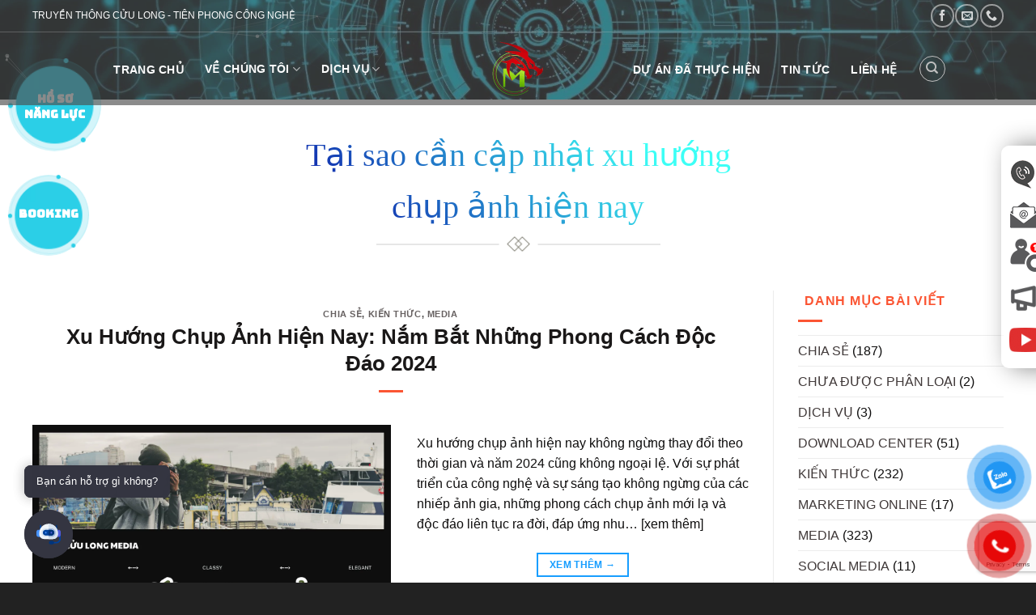

--- FILE ---
content_type: text/html; charset=UTF-8
request_url: https://truyenthongcuulong.com/tag/tai-sao-can-cap-nhat-xu-huong-chup-anh-hien-nay/
body_size: 40654
content:
<!DOCTYPE html>
<!--[if IE 9 ]> <html lang="vi" prefix="og: https://ogp.me/ns#" class="ie9 loading-site no-js"> <![endif]-->
<!--[if IE 8 ]> <html lang="vi" prefix="og: https://ogp.me/ns#" class="ie8 loading-site no-js"> <![endif]-->
<!--[if (gte IE 9)|!(IE)]><!-->
<html lang="vi" prefix="og: https://ogp.me/ns#" class="loading-site no-js">
<!--<![endif]-->

<head>

    <!-- Google Search Console -->
    <meta name="google-site-verification" content="0vAK7xzj2s_zBGfLsmeQjZCh3RGTi5Y45RmyxeUTdCg" />
    <meta name="description" content="Truyền Thông Cửu Long là công ty hoạt động trong lĩnh vực công nghệ thông tin - viễn thông. Với các thế mạnh về Travel videos, Media, Events, Digital &amp; Ads và Wedding Video. Cam kết chất lượng và đặt sự hài lòng của khách hàng lên trên hết."/>
    <meta name="viewport" content="width=device-width, initial-scale=1, maximum-scale=6" />
	<link rel="icon" href="https://truyenthongcuulong.com/wp-content/uploads/2024/07/cropped-Logo_TTCL-140x140-1-32x32.png" type="image/png" />
	<link rel="icon" href="https://truyenthongcuulong.com/wp-content/uploads/2024/07/cropped-Logo_TTCL-140x140-1-1-192x192.png" sizes="192x192" />
    <!-- End Google Search Console -->
	
	<!-- Google AdSense -->
	<script async src="https://pagead2.googlesyndication.com/pagead/js/adsbygoogle.js?client=ca-pub-7725186365395401"
     crossorigin="anonymous">
	</script>
	<!-- END Google AdSense -->
	
    <!-- Google Tag Manager -->
    <link rel="stylesheet" href="https://cdnjs.cloudflare.com/ajax/libs/Swiper/4.0.7/css/swiper.min.css">
	
	
    <script src="[data-uri]" defer></script>
    <!-- End Google Tag Manager -->
    <meta charset="UTF-8" />
    <link rel="profile" href="https://gmpg.org/xfn/11" />
    <link rel="pingback" href="https://truyenthongcuulong.com/xmlrpc.php" />
    <!-- Global site tag (gtag.js) - Google Analytics -->
    <script src="https://www.googletagmanager.com/gtag/js?id=UA-147223881-1" defer data-deferred="1"></script>
    <script src="[data-uri]" defer></script>
    <link rel="stylesheet" href="https://cdnjs.cloudflare.com/ajax/libs/animate.css/4.1.1/animate.min.css"/>
	
	<!--   #########   -->
	<div id="fb-root"></div>
<!-- 		<script async defer crossorigin="anonymous" src="https://connect.facebook.net/vi_VN/sdk.js#xfbml=1&version=v20.0" 			nonce="zlKcrJkN"></script> -->
	<!--   #########   -->
	
        <link href="https://cdn.jsdelivr.net/npm/font-awesome@4.7.0/css/font-awesome.min.css" rel="stylesheet">
	<meta property="og:url"           content="https://truyenthongcuulong.com" />
	<meta property="og:type"          content="website" />
	<meta property="og:title"         content="TRUYỀN THÔNG CỬU LONG" />
	<meta property="og:description"   content="TRUYỀN THÔNG CỬU LONG" />
	<meta property="og:image"         content="https://www.your-domain.com/path/image.jpg" />
    <script src="[data-uri]" defer></script>
<meta name="viewport" content="width=device-width, initial-scale=1" />
<!-- Tối ưu hóa công cụ tìm kiếm bởi Rank Math PRO - https://rankmath.com/ -->
<title>Lưu trữ Tại sao cần cập nhật xu hướng chụp ảnh hiện nay | Truyền Thông Cửu Long (Cửu Long Media)</title>
<meta name="robots" content="follow, noindex"/>
<meta property="og:locale" content="vi_VN" />
<meta property="og:type" content="article" />
<meta property="og:title" content="Lưu trữ Tại sao cần cập nhật xu hướng chụp ảnh hiện nay | Truyền Thông Cửu Long (Cửu Long Media)" />
<meta property="og:url" content="https://truyenthongcuulong.com/tag/tai-sao-can-cap-nhat-xu-huong-chup-anh-hien-nay/" />
<meta property="og:site_name" content="Truyền Thông Cửu Long" />
<meta property="article:publisher" content="https://www.facebook.com/truyenthongcuulong" />
<meta property="fb:admins" content="100004697614216" />
<meta property="og:image" content="https://truyenthongcuulong.com/wp-content/uploads/2020/12/marketing-online.jpg" />
<meta property="og:image:secure_url" content="https://truyenthongcuulong.com/wp-content/uploads/2020/12/marketing-online.jpg" />
<meta property="og:image:width" content="800" />
<meta property="og:image:height" content="445" />
<meta property="og:image:alt" content="marketing online" />
<meta property="og:image:type" content="image/jpeg" />
<meta name="twitter:card" content="summary_large_image" />
<meta name="twitter:title" content="Lưu trữ Tại sao cần cập nhật xu hướng chụp ảnh hiện nay | Truyền Thông Cửu Long (Cửu Long Media)" />
<meta name="twitter:site" content="@nguyenhophuc87" />
<meta name="twitter:image" content="https://truyenthongcuulong.com/wp-content/uploads/2020/12/marketing-online.jpg" />
<meta name="twitter:label1" content="Bài viết" />
<meta name="twitter:data1" content="1" />
<script type="application/ld+json" class="rank-math-schema-pro">{"@context":"https://schema.org","@graph":[{"@type":"Place","@id":"https://truyenthongcuulong.com/#place","geo":{"@type":"GeoCoordinates","latitude":"10.0438252","longitude":"105.7789027"},"hasMap":"https://www.google.com/maps/search/?api=1&amp;query=10.0438252,105.7789027","address":{"@type":"PostalAddress","streetAddress":"L\u1ea7u 5, 57 H\u00f9ng V\u01b0\u01a1ng","addressLocality":"Ninh Ki\u1ec1u","addressRegion":"C\u1ea7n Th\u01a1","postalCode":"900000","addressCountry":"VN"}},{"@type":"Organization","@id":"https://truyenthongcuulong.com/#organization","name":"Truy\u1ec1n Th\u00f4ng C\u1eedu Long","url":"https://truyenthongcuulong.com","sameAs":["https://www.facebook.com/truyenthongcuulong","https://twitter.com/nguyenhophuc87"],"email":"truyenthongcuulong@gmail.com","address":{"@type":"PostalAddress","streetAddress":"L\u1ea7u 5, 57 H\u00f9ng V\u01b0\u01a1ng","addressLocality":"Ninh Ki\u1ec1u","addressRegion":"C\u1ea7n Th\u01a1","postalCode":"900000","addressCountry":"VN"},"logo":{"@type":"ImageObject","@id":"https://truyenthongcuulong.com/#logo","url":"https://truyenthongcuulong.com/wp-content/uploads/2019/09/logo-truyen-thong-cuu-long.png","contentUrl":"https://truyenthongcuulong.com/wp-content/uploads/2019/09/logo-truyen-thong-cuu-long.png","caption":"Truy\u1ec1n Th\u00f4ng C\u1eedu Long","inLanguage":"vi","width":"2087","height":"2088"},"contactPoint":[{"@type":"ContactPoint","telephone":"+84939363262","contactType":"customer support"}],"openingHours":["Monday,Tuesday,Wednesday,Thursday,Friday,Saturday 7:30-17:30"],"description":"Truy\u1ec1n Th\u00f4ng C\u1eedu Long (C\u1eedu Long Media) l\u00e0 nh\u00e0 cung c\u1ea5p D\u1ecbch v\u1ee5 CNTT-Vi\u1ec5n Th\u00f4ng v\u00e0 Gi\u1ea3i ph\u00e1p Digital Marketing h\u00e0ng \u0111\u1ea7u Vi\u1ec7t Nam.","legalName":"C\u00f4ng Ty TNHH Truy\u1ec1n Th\u00f4ng C\u1eedu Long","location":{"@id":"https://truyenthongcuulong.com/#place"},"geo":{"@type":"GeoCoordinates","latitude":"10.0438252","longitude":"105.7789027"}},{"@type":"WebSite","@id":"https://truyenthongcuulong.com/#website","url":"https://truyenthongcuulong.com","name":"Truy\u1ec1n Th\u00f4ng C\u1eedu Long","alternateName":"Truy\u1ec1n Th\u00f4ng C\u1eedu Long","publisher":{"@id":"https://truyenthongcuulong.com/#organization"},"inLanguage":"vi"},{"@type":"BreadcrumbList","@id":"https://truyenthongcuulong.com/tag/tai-sao-can-cap-nhat-xu-huong-chup-anh-hien-nay/#breadcrumb","itemListElement":[{"@type":"ListItem","position":"1","item":{"@id":"https://truyenthongcuulong.com","name":"Trang ch\u1ee7"}},{"@type":"ListItem","position":"2","item":{"@id":"https://truyenthongcuulong.com/tag/tai-sao-can-cap-nhat-xu-huong-chup-anh-hien-nay/","name":"T\u1ea1i sao c\u1ea7n c\u1eadp nh\u1eadt xu h\u01b0\u1edbng ch\u1ee5p \u1ea3nh hi\u1ec7n nay"}}]},{"@type":"CollectionPage","@id":"https://truyenthongcuulong.com/tag/tai-sao-can-cap-nhat-xu-huong-chup-anh-hien-nay/#webpage","url":"https://truyenthongcuulong.com/tag/tai-sao-can-cap-nhat-xu-huong-chup-anh-hien-nay/","name":"L\u01b0u tr\u1eef T\u1ea1i sao c\u1ea7n c\u1eadp nh\u1eadt xu h\u01b0\u1edbng ch\u1ee5p \u1ea3nh hi\u1ec7n nay | Truy\u1ec1n Th\u00f4ng C\u1eedu Long (C\u1eedu Long Media)","isPartOf":{"@id":"https://truyenthongcuulong.com/#website"},"inLanguage":"vi","breadcrumb":{"@id":"https://truyenthongcuulong.com/tag/tai-sao-can-cap-nhat-xu-huong-chup-anh-hien-nay/#breadcrumb"}}]}</script>
<!-- /Plugin SEO WordPress Rank Math -->

<link rel='prefetch' href='https://truyenthongcuulong.com/wp-content/themes/flatsome/assets/js/flatsome.js?ver=e1ad26bd5672989785e1' />
<link rel='prefetch' href='https://truyenthongcuulong.com/wp-content/themes/flatsome/assets/js/chunk.slider.js?ver=3.19.13' />
<link rel='prefetch' href='https://truyenthongcuulong.com/wp-content/themes/flatsome/assets/js/chunk.popups.js?ver=3.19.13' />
<link rel='prefetch' href='https://truyenthongcuulong.com/wp-content/themes/flatsome/assets/js/chunk.tooltips.js?ver=3.19.13' />
<link rel="alternate" type="application/rss+xml" title="Dòng thông tin Truyền Thông Cửu Long (Cửu Long Media) &raquo;" href="https://truyenthongcuulong.com/feed/" />
<link rel="alternate" type="application/rss+xml" title="Truyền Thông Cửu Long (Cửu Long Media) &raquo; Dòng bình luận" href="https://truyenthongcuulong.com/comments/feed/" />
<link rel="alternate" type="application/rss+xml" title="Dòng thông tin cho Thẻ Truyền Thông Cửu Long (Cửu Long Media) &raquo; Tại sao cần cập nhật xu hướng chụp ảnh hiện nay" href="https://truyenthongcuulong.com/tag/tai-sao-can-cap-nhat-xu-huong-chup-anh-hien-nay/feed/" />
<style id='wp-img-auto-sizes-contain-inline-css' type='text/css'>
img:is([sizes=auto i],[sizes^="auto," i]){contain-intrinsic-size:3000px 1500px}
/*# sourceURL=wp-img-auto-sizes-contain-inline-css */
</style>

<link rel='stylesheet' id='contact-form-7-css' href='https://truyenthongcuulong.com/wp-content/plugins/contact-form-7/includes/css/styles.css' type='text/css' media='all' />
<link rel='stylesheet' id='mwai_chatbot_theme_chatgpt-css' href='https://truyenthongcuulong.com/wp-content/plugins/ai-engine/themes/chatgpt.css' type='text/css' media='all' />
<link rel='stylesheet' id='pzf-style-css' href='https://truyenthongcuulong.com/wp-content/plugins/button-contact-vr/legacy/css/style.css' type='text/css' media='all' />
<link rel='stylesheet' id='ez-toc-css' href='https://truyenthongcuulong.com/wp-content/plugins/easy-table-of-contents/assets/css/screen.min.css' type='text/css' media='all' />
<style id='ez-toc-inline-css' type='text/css'>
div#ez-toc-container .ez-toc-title {font-size: 120%;}div#ez-toc-container .ez-toc-title {font-weight: 500;}div#ez-toc-container ul li , div#ez-toc-container ul li a {font-size: 95%;}div#ez-toc-container ul li , div#ez-toc-container ul li a {font-weight: 500;}div#ez-toc-container nav ul ul li {font-size: 90%;}.ez-toc-box-title {font-weight: bold; margin-bottom: 10px; text-align: center; text-transform: uppercase; letter-spacing: 1px; color: #666; padding-bottom: 5px;position:absolute;top:-4%;left:5%;background-color: inherit;transition: top 0.3s ease;}.ez-toc-box-title.toc-closed {top:-25%;}
.ez-toc-container-direction {direction: ltr;}.ez-toc-counter ul{counter-reset: item ;}.ez-toc-counter nav ul li a::before {content: counters(item, '.', decimal) '. ';display: inline-block;counter-increment: item;flex-grow: 0;flex-shrink: 0;margin-right: .2em; float: left; }.ez-toc-widget-direction {direction: ltr;}.ez-toc-widget-container ul{counter-reset: item ;}.ez-toc-widget-container nav ul li a::before {content: counters(item, '.', decimal) '. ';display: inline-block;counter-increment: item;flex-grow: 0;flex-shrink: 0;margin-right: .2em; float: left; }
/*# sourceURL=ez-toc-inline-css */
</style>
<link rel='stylesheet' id='flatsome-main-css' href='https://truyenthongcuulong.com/wp-content/themes/flatsome/assets/css/flatsome.css' type='text/css' media='all' />
<style id='flatsome-main-inline-css' type='text/css'>
@font-face {
				font-family: "fl-icons";
				font-display: block;
				src: url(https://truyenthongcuulong.com/wp-content/themes/flatsome/assets/css/icons/fl-icons.eot?v=3.19.13);
				src:
					url(https://truyenthongcuulong.com/wp-content/themes/flatsome/assets/css/icons/fl-icons.eot#iefix?v=3.19.13) format("embedded-opentype"),
					url(https://truyenthongcuulong.com/wp-content/themes/flatsome/assets/css/icons/fl-icons.woff2?v=3.19.13) format("woff2"),
					url(https://truyenthongcuulong.com/wp-content/themes/flatsome/assets/css/icons/fl-icons.ttf?v=3.19.13) format("truetype"),
					url(https://truyenthongcuulong.com/wp-content/themes/flatsome/assets/css/icons/fl-icons.woff?v=3.19.13) format("woff"),
					url(https://truyenthongcuulong.com/wp-content/themes/flatsome/assets/css/icons/fl-icons.svg?v=3.19.13#fl-icons) format("svg");
			}
/*# sourceURL=flatsome-main-inline-css */
</style>
<script type="text/javascript" src="https://truyenthongcuulong.com/wp-content/themes/truyen-thong-cuu-long/js/app.js" id="app.js_3.5.1-js" defer data-deferred="1"></script>
<script type="text/javascript" src="https://truyenthongcuulong.com/wp-content/themes/truyen-thong-cuu-long/particles.min.js" id="particles.min.js_3.5.1-js" defer data-deferred="1"></script>
<script type="text/javascript" src="https://truyenthongcuulong.com/wp-content/themes/truyen-thong-cuu-long/js/app-1.js" id="app-1.js_3.5.1-js" defer data-deferred="1"></script>
<script type="text/javascript" src="https://truyenthongcuulong.com/wp-content/themes/truyen-thong-cuu-long/js/app-2.js" id="app-2.js_3.5.1-js" defer data-deferred="1"></script>
<script type="text/javascript" src="https://truyenthongcuulong.com/wp-includes/js/dist/vendor/react.min.js" id="react-js" defer data-deferred="1"></script>
<script type="text/javascript" src="https://truyenthongcuulong.com/wp-includes/js/dist/vendor/react-dom.min.js" id="react-dom-js" defer data-deferred="1"></script>
<script type="text/javascript" src="https://truyenthongcuulong.com/wp-includes/js/dist/escape-html.min.js" id="wp-escape-html-js" defer data-deferred="1"></script>
<script type="text/javascript" src="https://truyenthongcuulong.com/wp-includes/js/dist/element.min.js" id="wp-element-js" defer data-deferred="1"></script>
<script type="text/javascript" src="https://truyenthongcuulong.com/wp-content/plugins/ai-engine/app/chatbot.js" id="mwai_chatbot-js" defer data-deferred="1"></script>
<script type="text/javascript" src="https://truyenthongcuulong.com/wp-includes/js/jquery/jquery.min.js" id="jquery-core-js"></script>
<link rel="https://api.w.org/" href="https://truyenthongcuulong.com/wp-json/" /><link rel="alternate" title="JSON" type="application/json" href="https://truyenthongcuulong.com/wp-json/wp/v2/tags/603" /><link rel="EditURI" type="application/rsd+xml" title="RSD" href="https://truyenthongcuulong.com/xmlrpc.php?rsd" />
<meta name="generator" content="WordPress 6.9" />
  <meta name="viewport" content="width=device-width, initial-scale=1, maximum-scale=6">
  <style>

@media only screen and (min-width: 2000px) {
.booking{
top: 22% !important;
}

.contactnow .rotate{
    width: 115px;
    height: 115px;
    background-image: url("https://truyenthongcuulong.com/wp-content/uploads/2022/01/rotate_img.png");
    animation: xoayvong 5s linear 0s infinite;
    background-size: contain;
    background-repeat: no-repeat;
    background-position: center center;
    position: absolute;
    left: 0;
    top: 0;
    z-index: 0;
}

.booking .innercontactnow a{
padding-top:10px;
}

.booking .rotate{
    width: 100px;
    height: 100px;
    background-image: url("https://truyenthongcuulong.com/wp-content/uploads/2022/01/rotate_img.png");
    animation: xoayvong 5s linear 0s infinite;
    background-size: contain;
    background-repeat: no-repeat;
    background-position: center center;
    position: absolute;
    left: 0;
    top: 0;
    z-index: 0;
}

.contactnow{
position: fixed;
    top: 10%;
     left: 10px;
    right: 12px;
    width: 115px;
    height: 115px;
    z-index: 99;
    cursor: pointer;
}



.booking .innercontactnow{
    width: 100px !important;
    height: 100px !important;
}

.contactnow .innercontactnow{
position: relative;
    width: 115px;
    height: 115px;
    border-radius: 50%;
    background-image: url("https://truyenthongcuulong.com/wp-content/uploads/2022/01/bg_contactnow.png.webp");
    background-repeat: no-repeat;
    background-size: contain;
    background-position: center center;
    display: flex;
    -webkit-box-pack: center;
    -ms-flex-pack: center;
    justify-content: center;
    -webkit-box-align: center;
    -ms-flex-align: center;
    align-items: center;
}
.contactnow .innercontactnow a{
    display: block;
    text-align: center;
    line-height: 38px;
    margin-top: -15px;
   font-family: 'Bungee', cursive;
    font-weight: 700;
    font-size: 14px;
    color: #fff;
    text-decoration: none;
}
}

@media only screen and (max-width: 2000px) {
.contactnow .rotate{
    width: 115px;
    height: 115px;
    background-image: url("https://truyenthongcuulong.com/wp-content/uploads/2022/01/rotate_img.png");
    animation: xoayvong 5s linear 0s infinite;
    background-size: contain;
    background-repeat: no-repeat;
    background-position: center center;
    position: absolute;
    left: 0;
    top: 0;
    z-index: 0;
}

.booking .innercontactnow a{
padding-top:10px;
}

.booking .rotate{
    width: 100px;
    height: 100px;
    background-image: url("https://truyenthongcuulong.com/wp-content/uploads/2022/01/rotate_img.png");
    animation: xoayvong 5s linear 0s infinite;
    background-size: contain;
    background-repeat: no-repeat;
    background-position: center center;
    position: absolute;
    left: 0;
    top: 0;
    z-index: 0;
}

.contactnow{
position: fixed;
    top: 10%;
     left: 10px;
    right: 12px;
    width: 115px;
    height: 115px;
    z-index: 99;
    cursor: pointer;
}

.booking{
top: 30% !important;
}

.booking .innercontactnow{
    width: 100px !important;
    height: 100px !important;
}

.contactnow .innercontactnow{
position: relative;
    width: 115px;
    height: 115px;
    border-radius: 50%;
    background-image: url("https://truyenthongcuulong.com/wp-content/uploads/2022/01/bg_contactnow.png.webp");
    background-repeat: no-repeat;
    background-size: contain;
    background-position: center center;
    display: flex;
    -webkit-box-pack: center;
    -ms-flex-pack: center;
    justify-content: center;
    -webkit-box-align: center;
    -ms-flex-align: center;
    align-items: center;
}
.contactnow .innercontactnow a{
    display: block;
    text-align: center;
    line-height: 38px;
    margin-top: -15px;
   font-family: 'Bungee', cursive;
    font-weight: 700;
    font-size: 14px;
    color: #fff;
    text-decoration: none;
}
}
@media only screen and (max-width: 850px) {
.contactnow .rotate{
    width: 80px;
    height: 80px;
    background-image: url("https://truyenthongcuulong.com/wp-content/uploads/2022/01/rotate_img.png");
    animation: xoayvong 5s linear 0s infinite;
    background-size: contain;
    background-repeat: no-repeat;
    background-position: center center;
    position: absolute;
    top: 0;
    z-index: 0;
}
.contactnow{
position: fixed;
    top: 10%;
     right: 2px;
    width: 80px;
    height: 80px;
    z-index: 99;
    cursor: pointer;
}

.booking .innercontactnow a{
padding-top:10px;
}

.booking{
    top: 25% !important;
     right: 2px !important;
    width: 80px !important;
    height: 80px !important;
    z-index: 99 !important;
    cursor: pointer !important;
}

.booking .innercontactnow{
    width: 80px !Important;
    height: 80px !important;
}

.contactnow .innercontactnow{
position: relative;
    width: 80px;
    height: 80px;
    border-radius: 50%;
    background-image: url("https://truyenthongcuulong.com/wp-content/uploads/2022/01/bg_contactnow.png.webp");
    background-repeat: no-repeat;
    background-size: contain;
    background-position: center center;
    display: flex;
    -webkit-box-pack: center;
    -ms-flex-pack: center;
    justify-content: center;
    -webkit-box-align: center;
    -ms-flex-align: center;
    align-items: center;
}
.contactnow .innercontactnow a{
    display: block;
    text-align: center;
    line-height: 38px;
    margin-top: -15px;
    font-family: "Roboto",sans-serif;
    font-weight: 700;
    font-size: 14px;
    color: #fff;
    text-decoration: none;
}
}
@media only screen and (max-width: 550px) {
.contactnow .rotate{
    width: 60px;
    height: 60px;
    background-image: url("https://truyenthongcuulong.com/wp-content/uploads/2022/01/rotate_img.png");
    animation: xoayvong 5s linear 0s infinite;
    background-size: contain;
    background-repeat: no-repeat;
    background-position: center center;
    position: absolute;
    top: 0;
    z-index: 0;
}

.booking .innercontactnow a{
padding-top:20px;
}

.contactnow{
position: fixed;
    top: 10%;
     right: 2px;
    width: 60px;
    height: 60px;
    z-index: 99;
    cursor: pointer;
}

.booking{
    top: 22% !important;
     right: 2px !important;
    width: 60px !important;
    height: 60px !important;
    z-index: 99 !important;
    cursor: pointer !important;
}

.booking .innercontactnow{
    width: 60px !Important;
    height: 60px !important;
}

.contactnow .innercontactnow{
position: relative;
    width: 60px;
    height: 60px;
    border-radius: 50%;
    background-image: url("https://truyenthongcuulong.com/wp-content/uploads/2022/01/bg_contactnow.png.webp");
    background-repeat: no-repeat;
    background-size: contain;
    background-position: center center;
    display: flex;
    -webkit-box-pack: center;
    -ms-flex-pack: center;
    justify-content: center;
    -webkit-box-align: center;
    -ms-flex-align: center;
    align-items: center;
}
.contactnow .innercontactnow a{
    display: block;
    text-align: center;
    line-height: 38px;
    margin-top: -20px;
    font-family: "Roboto",sans-serif;
    font-weight: 700;
    font-size: 10px;
    color: #fff;
    text-decoration: none;
}
}
.contactnow .innercontactnow a span{
	text-transform: uppercase;
    width: 100%;
    float: left;
    line-height: 0;
}
@-webkit-keyframes xoayvong{
  from{
          -webkit-transform:rotate(0deg);
          -moz-transform:rotate(0deg);
          -o-transform:rotate(0deg);
      }
    to{
          -webkit-transform:rotate(360deg);
          -moz-transform:rotate(360deg);
          -o-transform:rotate(360deg);
  }
}

</style>
<div class="contactnow" id="contactnow" >
		<div class="rotate"></div>
		<div class="innercontactnow">
			<a href="https://truyenthongcuulong.com/ho-so-nang-luc.php" target="_blank" style="text-align: center;">Hồ Sơ<br/><span>Năng Lực</span></a>
</div>
</div>
<script src="[data-uri]" defer></script>


<div class="contactnow booking" id="booking" >
		<div class="rotate"></div>
		<div class="innercontactnow">
			<a href="/booking" target="_blank" style="text-align: center;">BOOKING</a>
</div>
</div>
<script src="[data-uri]" defer></script>
<link rel="icon" href="https://truyenthongcuulong.com/wp-content/uploads/2024/07/cropped-Logo_TTCL-140x140-1-1-32x32.png" sizes="32x32" />
<link rel="icon" href="https://truyenthongcuulong.com/wp-content/uploads/2024/07/cropped-Logo_TTCL-140x140-1-1-192x192.png" sizes="192x192" />
<link rel="apple-touch-icon" href="https://truyenthongcuulong.com/wp-content/uploads/2024/07/cropped-Logo_TTCL-140x140-1-1-180x180.png" />
<meta name="msapplication-TileImage" content="https://truyenthongcuulong.com/wp-content/uploads/2024/07/cropped-Logo_TTCL-140x140-1-1-270x270.png" />
<style id="custom-css" type="text/css">:root {--primary-color: #189eff;--fs-color-primary: #189eff;--fs-color-secondary: #189eff;--fs-color-success: #7a9c59;--fs-color-alert: #b20000;--fs-experimental-link-color: #403939;--fs-experimental-link-color-hover: #fb5533;}.tooltipster-base {--tooltip-color: #fff;--tooltip-bg-color: #000;}.off-canvas-right .mfp-content, .off-canvas-left .mfp-content {--drawer-width: 300px;}.container-width, .full-width .ubermenu-nav, .container, .row{max-width: 1230px}.row.row-collapse{max-width: 1200px}.row.row-small{max-width: 1222.5px}.row.row-large{max-width: 1260px}.header-main{height: 90px}#logo img{max-height: 90px}#logo{width:52px;}.header-bottom{min-height: 10px}.header-top{min-height: 30px}.transparent .header-main{height: 398px}.transparent #logo img{max-height: 398px}.has-transparent + .page-title:first-of-type,.has-transparent + #main > .page-title,.has-transparent + #main > div > .page-title,.has-transparent + #main .page-header-wrapper:first-of-type .page-title{padding-top: 428px;}.header.show-on-scroll,.stuck .header-main{height:96px!important}.stuck #logo img{max-height: 96px!important}.header-bg-color {background-color: rgba(0,0,0,0.57)}.header-bottom {background-color: #f1f1f1}.header-main .nav > li > a{line-height: 2px }.stuck .header-main .nav > li > a{line-height: 50px }@media (max-width: 549px) {.header-main{height: 70px}#logo img{max-height: 70px}}.nav-dropdown{font-size:100%}.nav-dropdown-has-arrow li.has-dropdown:after{border-bottom-color: #ffffff;}.nav .nav-dropdown{background-color: #ffffff}body{color: #0f0e0e}h1,h2,h3,h4,h5,h6,.heading-font{color: #1a1818;}@media screen and (max-width: 549px){body{font-size: 100%;}}body{font-family: Muli, sans-serif;}body {font-weight: 400;font-style: normal;}.nav > li > a {font-family: Muli, sans-serif;}.mobile-sidebar-levels-2 .nav > li > ul > li > a {font-family: Muli, sans-serif;}.nav > li > a,.mobile-sidebar-levels-2 .nav > li > ul > li > a {font-weight: 700;font-style: normal;}h1,h2,h3,h4,h5,h6,.heading-font, .off-canvas-center .nav-sidebar.nav-vertical > li > a{font-family: Muli, sans-serif;}h1,h2,h3,h4,h5,h6,.heading-font,.banner h1,.banner h2 {font-weight: 700;font-style: normal;}.alt-font{font-family: "Dancing Script", sans-serif;}.alt-font {font-weight: 400!important;font-style: normal!important;}.is-divider{background-color: #fb5533;}.footer-1{background-image: url('https://truyenthongcuulong.com/wp-content/uploads/2020/05/bg-footer.png.webp');}.footer-2{background-color: #183544}.absolute-footer, html{background-color: #222222}.nav-vertical-fly-out > li + li {border-top-width: 1px; border-top-style: solid;}/* Custom CSS */body{font-family:"Muli",sans-serif}h1,h2,h3,h4,h5,h6, .heading-font{font-family: "Muli", sans-serif}.nav > li > a {font-family:"Muli", sans-serif}figcaption{text-align:center; padding-bottom:5px}blockquote{font-size:105%}.single-page > p > a, .single-page > blockquote > p > a{color:#2b9defe6}.single-page > p > a:hover, .single-page > blockquote > p > a:hover{color:#0094ff;}.avatar-border-inner > .box-image > .box-image-inner {border: 5px solid #eee}.single-page > p > a::after, .single-page > blockquote > p > a::after{content: url('[data-uri]');position: relative; margin: 0 0.18rem 0 0.2rem;}.section-title b { opacity: .7; background-color: #189eff}.portfolio-inner img { width: 30%}.box-push .box-text {max-width: 100%}.price-small > .price{font-size:100%}.flip-card-inner {width: 300px; height: 270px; text-align: center;transition: transform 0.6s; transform-style: preserve-3d;position: relative;}.flip-card:hover .flip-card-inner { transform: rotateY(180deg);}.flip-card-front, .flip-card-back {position: absolute; width: 100%; height: 100%;-webkit-backface-visibility: hidden;backface-visibility: hidden;}.flip-card-back {color: white; transform: rotateY(180deg);}.flip-card-text{ text-align: center; font-size:140%; font-weight:900; color: #fff; position:relative;}.header-Transparent-section{margin-top:-90px}@media only screen and (min-width: 768px) {#logo img {display: none;}}#main .box-shadow-bg{box-shadow: 20px 19px #189effa6;border-radius: 10px;}#main .box-shadow-bg-light{box-shadow: 2px 3px 5px #189effa6;border-radius: 10px;padding: 10px;}#main .box-shadow-bg-light:hover{ box-shadow: 4px 6px 6px #5b26c2;}#main .box-shadow-bg-service{background: #189eff42;border-radius: 10px;padding: 15px;box-shadow: 19px 19px #062a4394;}#main .box-shadow-bg-info {background: #189eff;border-radius: 10px;box-shadow: 3px 3px 2px #189effbf;background-image: url(/wp-content/uploads/2020/11/coding-dots.png);}/* bai viet lien quan */.related-posts {margin-top: 40px;padding: 20px;background-color: #f9f9f9;border-radius: 8px;box-shadow: 0 4px 8px rgba(0, 0, 0, 0.05);}.related-posts h3 {font-size: 24px;margin-bottom: 20px;text-align: center;color: #333;font-weight: bold;}.related-posts-list {display: flex;flex-wrap: wrap;gap: 20px;list-style: none;padding: 0;justify-content: center;}.related-posts-list li {width: calc(25% - 20px);background-color: #fff;border-radius: 8px;overflow: hidden;transition: transform 0.3s ease, box-shadow 0.3s ease;box-shadow: 0 2px 4px rgba(0, 0, 0, 0.1);}.related-posts-list li:hover {transform: translateY(-5px);box-shadow: 0 8px 16px rgba(0, 0, 0, 0.1);}.related-post-thumbnail img {width: 100%;height: auto;display: block;}.related-post-title {padding: 15px;text-align: center;font-size: 18px;font-weight: 600;color: #555;transition: color 0.3s ease;}.related-post-title:hover {color: #0073aa; }/* Định dạng riêng cho màn hình nhỏ (dưới 768px) */@media (max-width: 768px) {.related-posts {padding: 15px;}.related-posts h3 {font-size: 20px;}.related-posts-list {flex-direction: column;gap: 10px;}.related-posts-list li {width: 100%;}.related-post-title {font-size: 16px;}}.label-new.menu-item > a:after{content:"Mới";}.label-hot.menu-item > a:after{content:"Nổi bật";}.label-sale.menu-item > a:after{content:"Giảm giá";}.label-popular.menu-item > a:after{content:"Phổ biến";}</style>		<style type="text/css" id="wp-custom-css">
			@import url('https://fonts.googleapis.com/css2?family=Bungee&display=swap');

@font-face {
    font-family: 'SNV-A';
    src: url('/wp-content/fonts/SVN-SVN-ALoveOfThunder.ttf') format('woff1'),
         url('/wp-content/fonts/SVN-SVN-ALoveOfThunder.ttf') format('woff2');
    font-weight: normal;
    font-style: normal;
}

html {
  scroll-behavior: unset !important;
}


.widget-title {
	color:#fb5533;
	font-weight:800;
	padding: 8px;
}
span.post_comments{
	display:none !important;
}

/* Button bang gia css */

.nut-bam a {
background: #03A9F4 !important;
color: white !important;
border-radius:5px;
}

.nut-bam a, .nut-bam a:visited {
width: fit-content;
padding: 0.5em 3em;
text-align: center;
float: inherit;
margin: 0em auto;
color: #ffffff;
background: #00000026;
border-radius:5px;
}

/* Topbar */
.nav>li>a>i+span{
	font-weight:bold;
	color:white;
}
.header-top{
background-color: rgba(255,255,255,0.2)!important;
border-bottom: 1px solid;
border-color: rgba(192,192,192,0.3);
    padding-bottom: 5px;
    padding-top: 5px;
}
.header-main{
background-color: rgba(255,255,255,0.2) !important;
}
}
/* title header main */
/* menu */
.wpmm_megamenu .wp-megamenu-main-wrapper.wpmm-ctheme-wrapper.wpmega-transparent-text-black ul.wpmm-mega-wrapper > li > a{
	color:white;
}
.wpmm_megamenu .wp-megamenu-main-wrapper.wpmm-ctheme-wrapper.wpmega-transparent-text-black ul.wpmm-mega-wrapper > li:hover > a{
	color:#95d3ff !important;
}
.wpmm_megamenu .wp-megamenu-main-wrapper.wpmm-ctheme-wrapper.wpmega-transparent-text-black .wpmm-mega-wrapper > li.current-menu-item > a{
	color:#001D6E !important;
	text-shadow: 0 0 0.2em white;
}
.wpmm_megamenu .wp-megamenu-main-wrapper.wpmm-ctheme-wrapper.wpmega-transparent-text-black ul.wpmm-mega-wrapper li.wpmega-menu-flyout ul.wp-mega-sub-menu li a{
	color:black;
}
.wpmm_megamenu .wp-megamenu-main-wrapper.wpmm-ctheme-wrapper.wpmega-transparent-text-black ul.wpmm-mega-wrapper li.wpmega-menu-flyout ul{
	background-color:white;
	margin-top: -3px !important;
}
.wpmm_megamenu .wp-megamenu-main-wrapper.wpmm-ctheme-wrapper.wpmega-transparent-text-black ul.wpmm-mega-wrapper li.wpmega-menu-flyout ul.wp-mega-sub-menu li:hover a, .wpmm_megamenu .wp-megamenu-main-wrapper.wpmm-ctheme-wrapper.wpmega-transparent-text-black ul.wpmm-mega-wrapper li.wpmega-menu-flyout ul.wp-mega-sub-menu li:hover a span{
	color:#95d3ff !important;
}
.wpmm_megamenu .wp-megamenu-main-wrapper.wpmm-ctheme-wrapper.wpmega-transparent-text-black ul.wpmm-mega-wrapper > li > a{
	color:#95d3ff;
	text-shadow: -1px 0 white, 0 1px white;
}
/*  */
.fulloption {
  display: flex;
  justify-content: center;
  align-items: center;
}
.fulloption .container {
	position:absolute;
	top:50%;
	transform:translatey(-50%);
	text-align:center;
}

.glitch {
	color:white;
  font-size: 2.5em;
  text-transform: uppercase;
  position: relative;

}

.glitch span {
  position: absolute;
  top: 0;
  left: 0;
}

.glitch span:first-child {
  animation: glitch 500ms infinite;
  clip-path: polygon(0 0, 100% 0, 100% 35%, 0 35%);
  transform: translate(-0.04em, -0.03em);
  opacity: 0.75;
}

.glitch span:last-child {
  animation: glitch 375ms infinite;
  clip-path: polygon(0 65%, 100% 65%, 100% 100%, 0 100%);
  transform: translate(0.04em, 0.03em);
  opacity: 0.75;
}

@keyframes glitch {
  0% {
    text-shadow: 0.05em 0 0 #00fffc, -0.03em -0.04em 0 #fc00ff,
      0.025em 0.04em 0 #fffc00;
  }
  15% {
    text-shadow: 0.05em 0 0 #00fffc, -0.03em -0.04em 0 #fc00ff,
      0.025em 0.04em 0 #fffc00;
  }
  16% {
    text-shadow: -0.05em -0.025em 0 #00fffc, 0.025em 0.035em 0 #fc00ff,
      -0.05em -0.05em 0 #fffc00;
  }
  49% {
    text-shadow: -0.05em -0.025em 0 #00fffc, 0.025em 0.035em 0 #fc00ff,
      -0.05em -0.05em 0 #fffc00;
  }
  50% {
    text-shadow: 0.05em 0.035em 0 #00fffc, 0.03em 0 0 #fc00ff,
      0 -0.04em 0 #fffc00;
  }
  99% {
    text-shadow: 0.05em 0.035em 0 #00fffc, 0.03em 0 0 #fc00ff,
      0 -0.04em 0 #fffc00;
  }
  100% {
    text-shadow: -0.05em 0 0 #00fffc, -0.025em -0.04em 0 #fc00ff,
      -0.04em -0.025em 0 #fffc00;
  }
}
/*  */
.fulloption-1 {
  display: flex;
  justify-content: center;
  align-items: center;
}
.container-1 {
	position:absolute;
	top:60%;
	transform:translatey(-50%);
	text-align:center;
}

.glitch-1 {
	color:white;
  font-size: 1.5em;
  font-weight: bold;
  text-transform: uppercase;
  position: relative;

}
/*  */
@media (min-width: 800px) {
.body-title-dv{
	display: flex;
  align-items: center;
  justify-content: center;
  margin: 0;
  color: black;
  font-size: 2.5em !important;
font-family: 'Bungee', cursive;
  letter-spacing: -7px;
}
}
@media (max-width: 800px) {
.body-title-dv{
	display: flex;
  align-items: center;
  justify-content: center;
  margin: 0;
  color: black;
  font-size: 1.5em !important;
font-family: 'Bungee', cursive;
  letter-spacing: -7px;
}
}
@media (max-width: 500px) {
	.body-title-dv{
	display: flex;
  align-items: center;
  justify-content: center;
  margin: 0;
  color: black;
  font-size: 1em !important;
font-family: 'Bungee', cursive;
  letter-spacing: -7px;
}
}
.title-dv{
  animation: glitch 10s linear infinite;
	letter-spacing: -2px !important;
}
.title-dv-footer{
  animation: glitch 10s linear infinite;
	letter-spacing: -2px !important;
}

@keyframes glitch{
  2%,64%{
    transform: translate(2px,0) skew(0deg);
  }
  4%,60%{
    transform: translate(-2px,0) skew(0deg);
  }
  62%{
    transform: translate(0,0) skew(5deg); 
  }
}

.title-dv:before,
.title-dv:after{
  content: attr(title);
  position: absolute;
  left: 0;
}

.title-dv:before{
  animation: glitchTop 1s linear infinite;
  clip-path: polygon(0 0, 100% 0, 100% 33%, 0 33%);
  -webkit-clip-path: polygon(0 0, 100% 0, 100% 33%, 0 33%);
}

.title-dv-footer:before{
  content: attr(title);
  position: absolute;
}

.title-dv-footer:before{
  animation: glitchTop 1s linear infinite;
  clip-path: polygon(0 0, 100% 0, 100% 33%, 0 33%);
  -webkit-clip-path: polygon(0 0, 100% 0, 100% 33%, 0 33%);
}

@keyframes glitchTop{
  2%,64%{
    transform: translate(2px,-2px);
  }
  4%,60%{
    transform: translate(-2px,2px);
  }
  62%{
    transform: translate(13px,-1px) skew(-13deg); 
  }
}

.title-dv:after{
  animation: glitchBotom 1.5s linear infinite;
  clip-path: polygon(0 67%, 100% 67%, 100% 100%, 0 100%);
  -webkit-clip-path: polygon(0 67%, 100% 67%, 100% 100%, 0 100%);
}

@keyframes glitchBotom{
  2%,64%{
    transform: translate(-2px,0);
  }
  4%,60%{
    transform: translate(-2px,0);
  }
  62%{
    transform: translate(-22px,5px) skew(21deg); 
  }
}

/* icon service */
.services-icon-wrapper {
    position: relative;
    z-index: 1;
    width: 100px;
    height: 100px;
    line-height: 100px;
    border: 1px solid rgba(68,68,68,.1);
    font-size: 50px;
    background: #fff;
    box-sizing: content-box;
    border-radius: 50%;
    color: #222;
    margin: 10px auto auto auto;
}
.services-icon-wrapper i:before {
    background: linear-gradient(#005fff, #3cfff6);
    -webkit-background-clip: text;
    -webkit-text-fill-color: transparent;
}
/* form bang gia */
.pricing {
display: -webkit-flex;
display: flex;
-webkit-flex-wrap: wrap;
flex-wrap: wrap;
width: 100%;
justify-content: center;


}
section{
	width: 100% !important;
}
.flex{
  align-items: center;
  text-align: center;
}
.pricing-item {
position: relative;
display: -webkit-flex;
display: flex;
-webkit-flex-direction: column;
flex-direction: column;
-webkit-align-items: stretch;
align-items: stretch;
 text-align: center;
-webkit-flex: 0 1 330px;
flex: 0 1 330px;
}
.pricing-action {
color: inherit;
border: none;
background: none;
cursor: pointer;
}
.pricing-action:focus {
outline: none;
}
        
.pricing-palden .pricing-item {
font-family: 'Open Sans', sans-serif;
cursor: default;
color: #84697c;
background: #fff;
box-shadow: 0 0 10px rgba(46, 59, 125, 0.23);
border-radius: 20px 20px 10px 10px;
margin: 1em;
}
@media screen and (min-width: 66.25em) {
.pricing-palden .pricing-item {
margin: 1em -0.5em;
}
.pricing-palden .pricing__item--featured {
margin: 0;
z-index: 10;
box-shadow: 0 0 20px rgba(46, 59, 125, 0.23);
            }
        }
.pricing-palden .pricing-deco {
border-radius: 10px 10px 0 0;
background: linear-gradient(135deg,#4097f9,#0af0c7);
padding: 4em 0 9em;
position: relative;
}
        
.pricing-palden .pricing-deco-img {
 position: absolute;
 bottom: 0;
 left: 0;
 width: 100%;
 height: 160px;
}
.pricing-palden .pricing-title {
font-size: 0.75em;
margin: 0;
text-transform: uppercase;
letter-spacing: 5px;
color: #fff;
}
        
.pricing-palden .deco-layer {
-webkit-transition: -webkit-transform 0.5s;
 transition: transform 0.5s;
}
        
        .pricing-palden .pricing-item:hover .deco-layer--1 {
            -webkit-transform: translate3d(15px, 0, 0);
            transform: translate3d(15px, 0, 0);
        }
        
        .pricing-palden .pricing-item:hover .deco-layer--2 {
            -webkit-transform: translate3d(-15px, 0, 0);
            transform: translate3d(-15px, 0, 0);
        }
        
        .pricing-palden .icon {
            font-size: 2.5em;
        }
        
        .pricing-palden .pricing-price {
            font-size: 2em;
            font-weight: bold;
            padding: 0;
            color: #fff;
            margin: 0 0 0.25em 0;
            line-height: 0.75;
        }
        
        .pricing-palden .pricing-currency {
            font-size: 0.15em;
            vertical-align: top;
        }
        
        .pricing-palden .pricing-period {
            font-size: 0.15em;
            padding: 0 0 0 0.5em;
            font-style: italic;
        }
        
        .pricing-palden .pricing__sentence {
            font-weight: bold;
            margin: 0 0 1em 0;
            padding: 0 0 0.5em;
        }
        
        .pricing-palden .pricing-feature-list {
            margin: 0;
            padding: 0.25em 0 2.5em;
            list-style: none;
            text-align: center;
        }
        
        
        .pricing-palden .pricing-action {
            font-weight: bold;
            margin: auto 3em 2em 3em;
            padding: 1em 2em;
            color: #fff;
            border-radius: 30px;
            background: linear-gradient(135deg,#3cfff6,#005fff);
            -webkit-transition: background-color 0.3s;
            transition: background-color 0.3s;
        }
        
        .pricing-palden .pricing-action:hover,
        .pricing-palden .pricing-action:focus {
            background: linear-gradient(135deg,#005fff,#3cfff6);
        }
        
        .pricing-palden .pricing-item--featured .pricing-deco {
            padding: 5em 0 8.885em 0;
        }


/* Animation */

.parallax > use {
  animation: move-forever 25s cubic-bezier(.55,.5,.45,.5)     infinite;
}
.parallax > use:nth-child(1) {
  animation-delay: -2s;
  animation-duration: 7s;
}
.parallax > use:nth-child(2) {
  animation-delay: -3s;
  animation-duration: 10s;
}
.parallax > use:nth-child(3) {
  animation-delay: -4s;
  animation-duration: 13s;
}
.parallax > use:nth-child(4) {
  animation-delay: -5s;
  animation-duration: 20s;
}
@keyframes move-forever {
  0% {
   transform: translate3d(-90px,0,0);
  }
  100% { 
    transform: translate3d(85px,0,0);
  }
}
/* animation footer */
.animation-footer-custom {
	margin-top:-20px;
  background-color: black;
  color: white;
  font: 700 1rem 'Oswald', sans-serif;
  background-image: url('https://truyenthongcuulong.com/wp-content/uploads/2022/05/background-gif-footer-main.gif');
  background-size: cover;
  background-repeat: no-repeat;
}


#greetings {
  font-size: 1.3rem;
  flex-direction: column;
}


#greetings div:nth-child(1) {
  margin-bottom: .5rem;
  animation: appear 4s normal 1s forwards;
}

#greetings div:nth-child(2) { animation: appear 4s normal 3s forwards; }
#greetings div:nth-child(3) { animation: appear 4s normal 4s forwards; }
#greetings div:nth-child(4) { animation: appear 4s normal 5s forwards; }
#greetings div:nth-child(5) { animation: appear 4s normal 6s forwards; }
#greetings div:nth-child(6) { animation: appear 4s normal 7s forwards; }
#greetings div:nth-child(7) { animation: appear 4s normal 8s forwards;   margin-top: 1rem;}

@keyframes appear {
    0% { opacity: 0}
    100% { opacity: 1}
}
@media (max-width: 500px) {
b.hightlight-sdt {
	  animation: glitch 1s linear infinite;

  zoom: 80%;
  color: red;
  text-shadow:
   -1px -1px 0 white,
    1px -1px 0 white,
   -1px 1px 0 white, 
    1px 1px 0 white;
}
}
@media (min-width: 500px) {
b.hightlight-sdt {
	  animation: glitch 1s linear infinite;

  zoom: 150%;
  color: red;
  text-shadow:
   -1px -1px 0 white,
    1px -1px 0 white,
   -1px 1px 0 white, 
    1px 1px 0 white;
}
}

a.menu-footer-animation-custom:link, a.menu-footer-animation-custom:visited {
  color: black;
  text-decoration: none;
  text-shadow:
   -1px -1px 0 darkgrey,
    1px -1px 0 darkgrey,
   -1px 1px 0 darkgrey,
    1px 1px 0 darkgrey;
}

a.menu-footer-animation-custom:hover {
  text-shadow:
   -1px -1px 0 white,
    1px -1px 0 white,
   -1px 1px 0 white,
    1px 1px 0 white;
}
.title-footer-main{
    font-weight: 700 !important;
    padding-bottom: 7px !important;
    border-bottom: 2px solid white !important;
	color:white;
}
.title-footer-main-1{
    font-weight: 700 !important;
    font-size: 1.3rem !important;
    margin-bottom: 15px !important;
	color:white;
}
.info-custome{
    font-size: 1.1rem !important;
    font-weight: 700 !important;
    margin-bottom: 10px !important;
    letter-spacing: 1px !important;
}
.info-custome a{
    cursor: pointer;
    text-decoration: none;
    color: white;
}
.info-custome a:hover{
    color: white;
}
/* custome col */
div.custome-col div{
	padding-top: 5px !important;
	padding-bottom: 5px !important;
}
/* footer main */
.driver-footer div{
	background-color:white;
	padding-top:2px !important;
}
/* menu */
@media (max-width: 1200px) {
	.wpmm_megamenu .wp-megamenu-main-wrapper.wpmm-ctheme-wrapper.wpmega-transparent-text-black ul.wpmm-mega-wrapper > li > a{
		padding-right:20px !important;
}
	.wpmm_megamenu .wp-megamenu-main-wrapper.wpmm-ctheme-wrapper.wpmega-transparent-text-black ul.wpmm-mega-wrapper > li > a{
	font-size: 0.75rem !important;
}
}
@media (min-width: 1200px) {
.wpmm_megamenu .wp-megamenu-main-wrapper.wpmm-ctheme-wrapper.wpmega-transparent-text-black ul.wpmm-mega-wrapper > li > a{
	font-size: 1rem;
}
}
/* text-box custome */
.icon-box-custome div.icon-box-text{
	padding-left: 1em !important;
}
/* buttom custome css */

.custom-btn {
  color: #fff;
  text-align:center;
  border-radius: 5px;
  padding-top: 10px;
  padding-bottom: 10px;
  padding-right: 25px;
  padding-left: 25px;
  font-family: 'Lato', sans-serif;
  font-weight: 500;
  background: transparent;
  cursor: pointer;
  transition: all 0.3s ease;
  position: relative;
  display: inline-block;
   box-shadow:inset 2px 2px 2px 0px rgba(255,255,255,.5),
   7px 7px 20px 0px rgba(0,0,0,.1),
   4px 4px 5px 0px rgba(0,0,0,.1);
  outline: none;
}


/* xem them */
.btn-xemthem {
  border: none;
  transition: all 0.3s ease;
  overflow: hidden;
}
.btn-xemthem:after {
  position: absolute;
  content: " ";
  z-index: -1;
  top: 0;
  left: 0;
  width: 100%;
  height: 100%;
   background-color: #1fd1f9;
background-image: linear-gradient(315deg, #3cfff6 0%, #005fff 74%);
  transition: all 0.3s ease;
}
.btn-xemthem:hover {
  background: transparent;
  box-shadow:  4px 4px 6px 0 rgba(255,255,255,.5),
              -4px -4px 6px 0 rgba(116, 125, 136, .2), 
    inset -4px -4px 6px 0 rgba(255,255,255,.5),
    inset 4px 4px 6px 0 rgba(116, 125, 136, .3);
  color: #fff;
}
.btn-xemthem:hover:after {
  -webkit-transform: scale(2) rotate(180deg);
  transform: scale(2) rotate(180deg);
  box-shadow:  4px 4px 6px 0 rgba(255,255,255,.5),
              -4px -4px 6px 0 rgba(116, 125, 136, .2), 
    inset -4px -4px 6px 0 rgba(255,255,255,.5),
    inset 4px 4px 6px 0 rgba(116, 125, 136, .3);
}

/* btn contact */
.btnFormContact{
    display: inline-block !important;
    padding: 10px 15px !important;
    text-decoration: none !important;
    color: #243342 !important;
    letter-spacing: 1.2px !important;
    font-size: 14px !important;
    border: 1px solid #243342 !important;
    border-radius: 7px !important;
    margin-right: 20px !important;
    transition: 0.15s ease-in-out !important;
}
.btnFormContact{
    color: white !important;
    background: #243342 !important;
}
.btnFormContact:hover{
	cursor: pointer !important;
   color: #1bf1dc !important;
}

/* product page */
[class^="swiper-button-"],
.swiper-container-horizontal
  > .swiper-pagination-bullets
  .swiper-pagination-bullet,
.swiper-container-horizontal
  > .swiper-pagination-bullets
  .swiper-pagination-bullet::before {
  -webkit-transition: all 0.3s ease;
  transition: all 0.3s ease;
}

.swiper-container {
  width: 100%;
  height: auto;
  -webkit-transition: opacity 0.6s ease;
  transition: opacity 0.6s ease;
}

.swiper-container:hover .swiper-button-prev,
.swiper-container:hover .swiper-button-next {
  -webkit-transform: translateX(0);
  transform: translateX(0);
  opacity: 1;
  visibility: visible;
}

.swiper-slide {
  background-position: center;
  background-size: cover;
}
.swiper-slide img {
  position: absolute;
  width: 100%;
  height: auto;
}
.swiper-slide .content {
  position: absolute;
  top: 40%;
  left: 0;
  width: 50%;
  padding-left: 5%;
  color: #fff;
}
.swiper-slide .content .title {
  font-size: 2.6em;
  font-weight: bold;
  margin-bottom: 30px;
}
.swiper-slide .content .caption {
  display: block;
  font-size: 13px;
  line-height: 1.4;
}
.ratioWrapper {
  position: relative;
  width: 100%;
  height: 0;
  padding-top: 56%;
}
.ratioWrapper img {
  position: absolute;
  top: 0;
  right: 0;
  left: 0;
  width: 100%;
  height: 100%;
  object-fit: cover;
}
.slide-caption {
  font-family: helvetica;
  color: black;
  text-transform: lowercase;
  letter-spacing: 2px;
  font-size: 15px;
  padding-top: 10px;
  text-align: center;
}

[class^="swiper-button-"] {
  width: 44px;
  opacity: 0;
  visibility: hidden;
}

.swiper-button-prev {
  -webkit-transform: translateX(50px);
  transform: translateX(50px);
}

.swiper-button-next {
  -webkit-transform: translateX(-50px);
  transform: translateX(-50px);
}

.swiper-container-horizontal
  > .swiper-pagination-bullets
  .swiper-pagination-bullet {
  margin: 0px 9px;
  position: relative;
  width: 12px;
  height: 12px;
  background-color: #fff;
  opacity: 0.5;
  visibility: hidden;
}
.swiper-container-horizontal
  > .swiper-pagination-bullets
  .swiper-pagination-bullet::before {
  content: "";
  position: absolute;
  top: 50%;
  left: 50%;
  width: 18px;
  height: 18px;
  -webkit-transform: translate(-50%, -50%);
  transform: translate(-50%, -50%);
  border: 0px solid #fff;
  border-radius: 50%;
}
.swiper-container-horizontal
  > .swiper-pagination-bullets
  .swiper-pagination-bullet:hover,
.swiper-container-horizontal
  > .swiper-pagination-bullets
  .swiper-pagination-bullet.swiper-pagination-bullet-active {
  opacity: 1;
}
.swiper-container-horizontal
  > .swiper-pagination-bullets
  .swiper-pagination-bullet.swiper-pagination-bullet-active::before {
  border-width: 1px;
}

@media (max-width: 1023px) {
  .swiper-container {
    height: auto;
  }
  .swiper-container.swiper-container-coverflow {
    margin-top: 0;
  }
  
  .slide-caption {
    font-size: 12px;
  }
}

/* **************
  Disable Click Events on Previous and Next Slide
************* */

.swiper-slide-next {pointer-events: none !important;}
.swiper-slide-prev {pointer-events: none !important;}


/* **************
 Active Slide Class
.swiper-slide-active {}
************* */

/* **************
  VIDEO WRAPPER 
************* */

.videoWrapper {
  position: relative;
  width: 100%;
  height: 0;
  background-color: #000;
  padding-top: 56%;
}

.videoIframe {
  position: absolute;
  top: 0;
  right: 0;
  bottom: 0;
  left: 0;
  width: 100%;
  height: 100%;
  background-color: transparent;
}

.videoPoster {
  position: absolute;
  top: 0;
  right: 0;
  left: 0;
  width: 100%;
  height: 100%;
  margin: 0;
  padding: 0;
  cursor: pointer;
  border: 0;
  outline: none;
  background-position: 50% 50%;
  background-size: 100% 100%;
  background-size: cover;
  text-indent: -999em;
  overflow: hidden;
  opacity: 1;
  -webkit-transition: opacity 800ms, height 0s;
  -moz-transition: opacity 800ms, height 0s;
  transition: opacity 800ms, height 0s;
  -webkit-transition-delay: 0s, 0s;
  -moz-transition-delay: 0s, 0s;
  transition-delay: 0s, 0s;
}
.videoWrapperActive .videoPoster {
  opacity: 0;
  height: 0;
  -webkit-transition-delay: 0s, 800ms;
  -moz-transition-delay: 0s, 800ms;
  transition-delay: 0s, 800ms;
}
.videoIframe {
  position: absolute;
  top: 0;
}
/* *********
  SVG PLAY BUTTON
********** */

.stroke-dotted {
  stroke-dasharray: 4, 5;
  stroke-width: 1px;
  -webkit-transform-origin: 50% 50%;
  transform-origin: 50% 50%;
  -webkit-animation: spin 4s infinite linear;
  animation: spin 4s infinite linear;
  -webkit-transition: opacity 1s ease, stroke-width 1s ease;
  transition: opacity 1s ease, stroke-width 1s ease;
}
.stroke-solid {
  stroke-dashoffset: 0;
  stroke-dasharray: 300;
  stroke-width: 4px;
  -webkit-transition: stroke-dashoffset 1s ease, opacity 1s ease;
  transition: stroke-dashoffset 1s ease, opacity 1s ease;
  opacity: 0;
}
.vid-icon {
  -webkit-transition: -webkit-transform 200ms ease-out;
  transition: -webkit-transform 200ms ease-out;
  transition: transform 200ms ease-out;
  transition: transform 200ms ease-out, -webkit-transform 200ms ease-out;
}

.play-vid:hover .stroke-dotted {
  stroke-width: 4px;
  opacity: 1;
}
.play-vid:hover .stroke-solid {
  opacity: 1;
  stroke-dashoffset: 300;
}
.play-vid:hover .icon {
  -webkit-transform: scale(1.05);
  transform: scale(1.05);
  opacity: 1;
}
.play-vid {
  cursor: pointer;
  margin: auto;
  position: absolute;
  top: 0;
  left: 0;
  bottom: 0;
  right: 0;
  opacity: 0.85;
  width: 110px;
  height: 110px;
}
@-webkit-keyframes spin {
  to {
    -webkit-transform: rotate(360deg);
    transform: rotate(360deg);
  }
}
@keyframes spin {
  to {
    -webkit-transform: rotate(360deg);
    transform: rotate(360deg);
  }
}

/* page contract */



.ease {
    -moz-transition: all .3s ease;
    -o-transition: all .3s ease;
    -webkit-transition: all .3s ease;
    transition: all .3s ease;
}

.ease2 {
    -moz-transition: all .05s ease;
    -o-transition: all .05s ease;
    -webkit-transition: all .05s ease;
    transition: all .05s ease;
}


#maincontent {
    padding-top: 60px;
    width: 70%;
    position: relative;
    display: block;
    padding-left: 15%;
    padding-right: 15%;
    background-color: #2f2b2a;
    padding-bottom: 50px;
    z-index: 99;
    max-width: 2100px;
}

#contentmargin {
    width: 100%;
    height: 100%;
    margin: auto;
}

#indextitle {
    color: white;
    font-size: 40px;
    margin: 0;
    padding-top: 1vw;
    padding-left: 2vw;
    font-family: Lato;
    filter: drop-shadow(2px 2px 3px #000);
}

#indextext {
    color: white;
    margin: 0;
    padding-top: 1vw;
    padding-left: 2vw;
    margin-bottom: 1.5vw;
    font-weight: 500;
    font-size: 18px;
    filter: drop-shadow(2px 2px 2px #000);
}


#indexslot {
    position: relative;
    width: 100%;
    height: 250px;
    background: #393432;
    overflow: hidden;
    margin-bottom: 20px;
    border-radius: 20px;
    z-index: 10000;
}

#indexslotslant {
    border-right: 75px solid transparent;
    border-top: 250px solid #1e1b1a;
    width: 250px;
    height: 0px;
    position: relative;
    z-index: 20;
    filter: drop-shadow(10px 0px 5px #0007);
    pointer-events: none;
}

#indexslotslant2 {
    width: 40px;
    height: 280px;
    transform: rotate(16.7deg);
    position: relative;
    left: 262.5px;
    top: 0px;
    margin-top: -265px;
    pointer-events: none;
    z-index: 9;
}

#indexsloticon {
    position: relative;
    width: 100%;
    height: 250px;
    margin-left: 8%;
    background-position: center;
    background-repeat: no-repeat;
    background-size: 70%;
    margin-top: -250px;
}

#indexslotimg {
    position: relative;
    margin-left: 250px;
    width: calc(100% - 250px);
    height: 250px;
    margin-top: -265px;
    background-size: cover;
    background-position: center;
    opacity: 1;
}

#indexslotcont {
    position: relative;
    width: calc(100% - 375px);
    height: 250px;
    margin-top: -250px;
    margin-left: 250px;
    padding-left: 75px;
    padding-right: 50px;
    opacity: 1;
    background: linear-gradient(90deg, rgba(0, 0, 0, 0.75) 0%, rgba(0, 0, 0, 0) 100%);
    background-size: 125%;
    background-position: left;
}

#indexslotslant2.cont1 {
    background: linear-gradient(0deg, rgba(255, 50, 0, 0.75) 0%, rgba(255, 0, 100, 1) 100%);
}

#indexslotslant2.cont2 {
    background: linear-gradient(0deg, rgba(255, 220, 0, 0.75) 0%, rgba(255, 100, 0, 1) 100%);
}

#indexslotslant2.cont3 {
    background: linear-gradient(0deg, rgba(100, 255, 0, 0.75) 0%, rgba(0, 255, 150, 1) 100%);
}

#indexslotslant2.cont4 {
    background: linear-gradient(0deg, rgba(0, 100, 255, 0.75) 0%, rgba(255, 100, 255, 1) 100%);
}

#indexslotimg.slot12 {
    background-image: url(https://cdn.rtimedia.net/rtiv4.png);
}

#indexslotimg.slot11 {
    background-image: url(https://cdn.rtimedia.net/bg2.png);
}

#indexslotimg.slot10 {
    background: #000;
}

#indexslotimg.slot9 {
    background-image: url(https://cdn.rtimedia.net/rtimediacfv3.png);
}

#indexslotimg.slot8 {
    background-image: url(https://cdn.rtimedia.net/summerfhm2.jpg);
}

#indexslotimg.slot7 {
    background-image: url(https://cdn.rtimedia.net/slide2.jpeg);
}

#indexslotimg.slot6 {
    background-image: url(https://cdn.rtimedia.net/dronealbumsmall/17.jpg);
}

#indexslotimg.slot5 {
    background-image: url(https://cdn.rtimedia.net/slide1.jpg);
}

#indexslotimg.slot4 {
    background-image: url(https://cdn.rtimedia.net/slide3.jpg);
}

#indexslotimg.slot3 {
    background-image: url(https://cdn.rtimedia.net/summerfhm.jpg);
}

#indexslotimg.slot2 {
    background-image: url(https://cdn.rtimedia.net/springfhm.jpg);
}

#indexslotimg.slot1 {
    background-image: url(https://cdn.rtimedia.net/eoy2016mix.jpg);
}

#indexsloticon.rti {
    background-image: url(https://cdn.rtimedia.net/rtinew/rtinew3.svg);
    background-position: center;
    background-size: 50%;
}

#indexsloticon.rtiexp {
    background-image: url(https://cdn.rtimedia.net/rtinew/rtiexpicon2.png);
    background-position: center 40%;
    background-size: 70%;
    margin-left: 10%;
}

#indexsloticon.sans {
    background-image: url(https://cdn.rtimedia.net/load.png);
    background-position: center;
    background-size: 60%;
}

#indexsloticon.media-tc {
    background-image: url(https://truyenthongcuulong.com/wp-content/uploads/2022/05/icon-dv-media.png.webp);
    background-position: center;
    background-size: 70%;
}

#indexsloticon.travel-tc {
    background-image: url(https://truyenthongcuulong.com/wp-content/uploads/2022/05/icon-dv-travel-video-hinh-1.png.webp);
    background-position: center;
    background-size: 100%;
}


#indexsloticon.website-tc {
    background-image: url(https://truyenthongcuulong.com/wp-content/uploads/2022/05/icon-dv-travel-design-web-hinh-1.png.webp);
    background-position: center;
    background-size: 100%;
}

#indexsloticon.digital-tc {
    background-image: url(https://truyenthongcuulong.com/wp-content/uploads/2022/05/icon-dv-digital-marketing-hinh-1.2.png.webp);
    background-position: center;
    background-size: 100%;
}

#indexslot:hover #indexslotslant2 {
    left: 275px;
}

#indexslot:hover #indexsloticon {
    margin-left: 12%;
}

#indexslot:hover #indexsloticon.rtiexp {
    margin-left: 14%;
}

#indexslot:hover {
    background: #433e3b;
}

#indexslot:hover #indexslotcont {
    background-position: right;
}


#pagelink {
    text-align: center;
    margin-left: 2vw;
    color: #fff;
    background-color: #191514;
    padding: 8px 25px 10px 25px;
    font-size: 20px;
    font-weight: 700;
    text-decoration: none;
    -moz-transition: all .4s ease;
    -o-transition: all .4s ease;
    -webkit-transition: all .4s ease;
    transition: all .4s ease;
    border-radius: 50px;
    font-family: Lato;
}

#pagelink:hover {
    background-color: white;
    color: #000;
}

.bodytitle {
    font-size: 45px;
    font-weight: 700;
    margin: auto;
    text-align: left;
    padding-bottom: 20px;
    font-family: Lato;
}

.indexlink {
    width: 23%;
    min-height: 62vh;
    height: 90%;
    float: left;
    margin-left: 1%;
    margin-top: 25px;
    margin-right: 1%;
    border-radius: 20px;
    background-size: cover;
}

#indexlinktextbox {
    width: 16vw;
    margin: auto;
    height: auto;
    filter: drop-shadow(0px 10px 10px rgba(0, 0, 0, 1));
}

#indexlink1 {
    background-image: url(https://cdn.rtimedia.net/dronealbumsmall/2.jpg);
    background-position: center center;
}

#indexlink2 {
    background-image: url(https://cdn.rtimedia.net/slide1.jpg);
    background-position: center center;
}

#indexlink3 {
    background-image: url(https://cdn.rtimedia.net/slide2.jpeg);
    background-position: center center;
}

#indexlink4 {
    background-image: url(https://cdn.rtimedia.net/warmbg.png);
    background-position: center center;
}

#indexlinkgradient {
    width: 100%;
    height: 100%;
    border-radius: 20px;
    background: linear-gradient(to bottom, rgba(0, 0, 0, 0), rgba(0, 0, 0, 0.75));
}

#linkspan {
    width: 78vw;
    height: 600px;
    margin: auto;
}

.indexlink:hover {
    background: white;
    min-height: calc(62vh + 40px);
    height: calc(90% + 40px);
    margin-top: 5px;
    margin-left: 0px;
    margin-right: 0px;
    width: 25%;
    background-size: cover;
}

#indexlinktitle {
    text-align: center;
    padding-bottom: 5px;
    font-family: Lato;
}
#indexlinktitle a{
	color:white !important;
}

#indexlinktext {
    text-align: center;
}
#indexlinktext a{
		color:white !important;
}
#indexlinktext p{
   color:white !important;
}

#indexlinkicon1 {
    padding-top: 30%;
    width: 100%;
    height: 12vw;
    max-height: 240px;
    margin: auto;
    background-image: url(https://truyenthongcuulong.com/wp-content/uploads/2022/05/icon-dv-media.png.webp);
    background-size: 50%;
    background-repeat: no-repeat;
    background-position: center center;
    filter: drop-shadow(0px 10px 10px rgba(0, 0, 0, 0.8));
}

#indexlinkicon2 {
    padding-top: 30%;
    width: 70%;
    height: 12vw;
    max-height: 240px;
    margin: auto;
    background-image: url(https://truyenthongcuulong.com/wp-content/uploads/2022/05/icon-dv-travel-video-hinh-1.png.webp);
    background-size: contain;
    background-repeat: no-repeat;
    background-position: center center;
    filter: drop-shadow(0px 10px 10px rgba(0, 0, 0, 0.8));
}

#indexlinkicon3 {
    padding-top: 30%;
    width: 100%;
    height: 12vw;
    max-height: 240px;
    margin: auto;
    background-image: url(https://truyenthongcuulong.com/wp-content/uploads/2022/05/icon-dv-travel-design-web-hinh-1.png.webp);
    background-size: 75%;
    background-repeat: no-repeat;
    background-position: center center;
    filter: drop-shadow(0px 10px 10px rgba(0, 0, 0, 0.8));
}

#indexlinkicon4 {
    padding-top: 30%;
    width: 100%;
    height: 12vw;
    max-height: 240px;
    margin: auto;
    background-image: url(https://truyenthongcuulong.com/wp-content/uploads/2022/05/icon-dv-digital-marketing-hinh-1.2.png.webp);
    background-size: 65%;
    background-repeat: no-repeat;
    background-position: 60% center;
    filter: drop-shadow(0px 10px 10px rgba(0, 0, 0, 0.8));
}

#id2 {
    width: 100%;
    height: 750px;
}

/** TABLET AND PHONE **/
@media only screen and (max-width: 1279px) and (min-width: 1px) {
    .indexlink {
        width: 94vw;
        min-height: 120px;
        height: 120px;
        margin-left: 0;
        margin-right: 0;
        margin-top: 25px;
    }

    .indexlink:hover {
        width: 94vw;
        height: 120px;
        min-height: 120px;
        margin-left: 0vw;
        margin-right: 0vw;
        margin-top: 25px;
    }

    .indexlink:hover #indexlinktextbox {
        width: 60%;
        float: left;
        height: 50px;
        padding-top: 40px;
        margin-left: 5%;
        margin-right: 5%;
    }

    #linkspan {
        width: 94vw;
        height: 500px;
        margin: auto;
    }

    #indexdisplay {
        height: 600px;
    }

    #indexlinkicon1 {
        width: 25%;
        height: 120px;
        padding: 0;
        float: left;
        padding-left: 5%
    }

    #indexlinkicon2 {
        width: 23%;
        height: 120px;
        padding: 0;
        float: left;
        margin-left: 3%;
        margin-right: 4%;
    }

    #indexlinkicon3 {
        width: 25%;
        height: 120px;
        padding: 0;
        float: left;
        padding-left: 2%;
        padding-right: 2%;
    }

    #indexlinkicon4 {
        width: 25%;
        height: 111px;
        padding: 0;
        float: left;
        padding-left: 5%
    }

    #indexlinktextbox {
        width: calc(70% - 30px);
        float: left;
        height: 50px;
        padding-top: 35px;
        margin: 0;
        padding-right: 30px;
    }

    #indexlinktitle {
        font-size: 18px;
        text-align: left;
    }

    #indexlinktext {
        font-size: 14px;
        text-align: left;
    }

    #indexlinkgradient {
        background: linear-gradient(to bottom right, rgba(0, 0, 0, 0.3), rgba(0, 0, 0, 1));
    }
    #id2 {
        height: auto;
  }
}

/** TABLET**/
@media only screen and (max-width: 1279px) and (min-width: 776px) {
   

    #maincontent {
        padding-left: 5%;
        padding-right: 5%;
        width: 90%;
        padding-top: 20px;
    }

    #indexmaincontent {
        padding-left: 5%;
        padding-right: 5%;
        width: 90%;
        padding-top: 20px;
    }
}

/** PHONE **/
@media only screen and (max-width: 775px) and (min-width: 1px) {
    #indexslot {
        height: 250px;
    }

    #indexsloticon {
        height: 90px;
        width: 85px;
    }

    #indexslotslant {
        width: 25px;
    }

    #indexslotslant2 {
        left: 35px;
    }

    #indexslot:hover #indexslotslant2 {
        left: 40px;
    }

    #indexslotimg {
        width: calc(100% - 25px);
        margin-left: 25px;
    }

    #indexslotcont {
        width: calc(100%);
        margin-left: 35px;
  }
    #indexmaincontent {
        padding-left: 2%;
        padding-right: 2%;
        width: 96%;
        padding-top: 20px;
  }
    .bodytitle {
        font-size: 26px;
        text-align: center;
    }

    #indextitle {
        font-size: 24px;
    }

    #indextext {
        font-size: 16px;
        margin-bottom: 10px;
    }

    #pagelink {
        font-size: 15px;
        font-weight: 700;
        padding: 6px 12px;
        position: absolute;
        margin-top: 10px;
  }
   
}
.ease h1{
	color:white;
}
.ease p{
	color:white;
}

/* HO SO NANG LUC */


@media (min-width: 1200px) {
	.container-bookslider {
		max-width: 100%;
	}
}

.overflow-hidden {
	overflow: hidden !important;
}

.mb-2 {
	margin-bottom: 0.5rem !important;
}

.mt-3 {
	margin-top: 1rem !important;
}

.mb-3 {
	margin-bottom: 1rem !important;
}

.text-center {
	text-align: center !important;
}

/*! CSS Used from: https://nodlik.github.io/StPageFlip/static/style.css */

.flip-book {
	box-shadow: 0 0 0px 0 rgba(0, 0, 0, 0.5);
	margin: 0 auto;
	display: none;
}

.page {
	background-color: #ead5c3;
	color: #785e3a;
	border: solid 1px #785e3a;
	overflow: hidden;
}

.page .page-content {
	width: 100%;
	height: 100%;
	display: flex;
	flex-direction: column;
	justify-content: space-between;
	align-items: stretch;
}



.page .page-content .page-image {
	height: 100%;
	background-size: contain;
	background-position: center center;
	background-repeat: no-repeat;
}

.page .page-content .page-text {
	height: 100%;
	flex-grow: 1;
	font-size: 110%;
	text-align: justify;
	margin-top: 10px;
	padding-top: 10px;
	box-sizing: border-box;
	border-top: solid 1px #f4e8d7;
}

.page.--left {
	border-right: 0;
	box-shadow: inset -7px 0 30px -7px rgba(0, 0, 0, 0.4);
}

.page.--right {
	border-left: 0;
	box-shadow: inset 7px 0 30px -7px rgba(0, 0, 0, 0.4);
}

.page.--right .page-footer {
	text-align: right;
}

/*! CSS Used from: Embedded */
.stf__wrapper {
	position: relative;
	display: block;
	box-sizing: border-box;
	transform: translateZ(0);
}

.stf__wrapper canvas {
	position: absolute;
	width: 100%;
	height: 100%;
	left: 0;
	top: 0;
}

.stf__block {
	position: absolute;
	width: 100%;
	height: 100%;
	box-sizing: border-box;
}

.stf__item {
	display: none;
	position: absolute;
}

#container-book-slider {
	transform: scale(1);
	transition: transform 0.2s ease-in-out;
}

/* menu vertical right css */
/* item 1 */
@media only screen and (min-width: 850px) {
	.box_fixRight_profile {
		position: fixed;
		top: 70px;
		left: -40px;
		width: auto;
		transition: all 0.2s ease-in-out 0s;
		z-index: 999;
	}

	.box_fixRight_profile .box_content {
		background: rgb(255, 255, 255, 0.6);
		padding: 10px;
		box-shadow: 10px 0px 30px #888888;
		border-radius: 0px 10px 10px 0px;
	}

	.box_fixRight_profile .box_content .item {
		display: block;
		padding: 20px 20px 20px 45px;
		color: #111;
	}

	.box_fixRight_profile .box_content .item:hover {
		color: #184b9b
	}

	.box_fixRight_profile .box_content .item.item_1 {
		background: url(https://truyenthongcuulong.com/wp-content/uploads/2022/08/icon-crow-next.png) no-repeat right;
		background-size: 30px;
	}

	.box_fixRight_profile:hover {
		left: 0;
		transition: all 0.2s ease-in-out 0s;
	}

	/* item 2 */
	.box_fixRight1_profile {
		position: fixed;
		top: 131px;
		left: -40px;
		width: auto;
		transition: all 0.2s ease-in-out 0s;
		z-index: 999;
	}

	.box_fixRight1_profile .box_content1 {
		background: rgb(255, 255, 255, 0.6);
		padding: 10px;
		box-shadow: 10px 0px 30px #888888;
		border-radius: 0px 10px 10px 0px;
	}

	.box_fixRight1_profile .box_content1 .item1 {
		display: block;
		padding: 20px 20px 20px 45px;
		color: #111;
	}

	.box_fixRight1_profile .box_content1 .item1:hover {
		color: #184b9b
	}

	.box_fixRight1_profile .box_content1 .item1.item_2 {
		background: url(https://truyenthongcuulong.com/wp-content/uploads/2022/08/icon-crow-previousn.png) no-repeat right;
		background-size: 30px;
	}

	.box_fixRight1_profile:hover {
		left: 0;
		transition: all 0.2s ease-in-out 0s;
	}

	/* item 3 */
	.box_fixRight2_profile {
		position: fixed;
		top: 192px;
		left: -40px;
		width: auto;
		transition: all 0.2s ease-in-out 0s;
		z-index: 999;
	}

	.box_fixRight2_profile .box_content2 {
		background: rgb(255, 255, 255, 0.6);
		padding: 10px;
		box-shadow: 10px 0px 30px #888888;
		border-radius: 0px 10px 10px 0px;
	}

	.box_fixRight2_profile .box_content2 .item2 {
		display: block;
		padding: 20px 20px 20px 45px;
		color: #111;
	}

	.box_fixRight2_profile .box_content2 .item2:hover {
		color: #184b9b
	}

	.box_fixRight2_profile .box_content2 .item2.item_3 {
		background: url(https://truyenthongcuulong.com/wp-content/uploads/2022/08/icon-zoom-in.png.webp) no-repeat right;
		background-size: 30px;
	}

	.box_fixRight2_profile:hover {
		left: 0;
		transition: all 0.2s ease-in-out 0s;
	}

	/* item 4 */
	.box_fixRight3_profile {
		position: fixed;
		top: 253px;
		left: -40px;
		width: auto;
		transition: all 0.2s ease-in-out 0s;
		z-index: 999;
	}

	.box_fixRight3_profile .box_content3 {
		background: rgb(255, 255, 255, 0.6);
		padding: 10px;
		box-shadow: 10px 0px 30px #888888;
		border-radius: 0px 10px 10px 0px;
	}

	.box_fixRight3_profile .box_content3 .item3 {
		display: block;
		padding: 20px 20px 20px 45px;
		color: #111;
	}

	.box_fixRight3_profile .box_content3 .item3:hover {
		color: #184b9b
	}

	.box_fixRight3_profile .box_content3 .item3.item_4 {
		background: url(https://truyenthongcuulong.com/wp-content/uploads/2022/08/icon-zoom-out.png.webp) no-repeat right;
		background-size: 30px;
	}

	.box_fixRight3_profile:hover {
		left: 0;
		transition: all 0.2s ease-in-out 0s;
	}

	/* item 5 */
	.box_fixRight4_profile {
		position: fixed;
		top: 314px;
		left: -40px;
		width: auto;
		transition: all 0.2s ease-in-out 0s;
		z-index: 999;
	}

	.box_fixRight4_profile .box_content4 {
		background: rgb(255, 255, 255, 0.6);
		padding: 10px;
		box-shadow: 10px 0px 30px #888888;
		border-radius: 0px 10px 10px 0px;
	}

	.box_fixRight4_profile .box_content4 .item4 {
		display: block;
		padding: 20px 20px 20px 45px;
		color: #111;
	}

	.box_fixRight4_profile .box_content4 .item4:hover {
		color: #184b9b
	}

	.box_fixRight4_profile .box_content4 .item4.item_5 {
		background: url(https://truyenthongcuulong.com/wp-content/uploads/2022/08/icon-fullcream.png.webp) no-repeat right;
		background-size: 30px;
	}

	.box_fixRight4_profile:hover {
		left: 0;
		transition: all 0.2s ease-in-out 0s;
	}

	/* item 6 */
	.box_fixRight5_profile {
		position: fixed;
		top: 375px;
		left: -40px;
		width: auto;
		transition: all 0.2s ease-in-out 0s;
		z-index: 999;
	}

	.box_fixRight5_profile .box_content4 {
		background: rgb(255, 255, 255, 0.6);
		padding: 10px;
		box-shadow: 10px 0px 30px #888888;
		border-radius: 0px 10px 10px 0px;
	}

	.box_fixRight5_profile .box_content4 .item4 {
		display: block;
		padding: 20px 20px 20px 45px;
		color: #111;
	}

	.box_fixRight5_profile .box_content4 .item4:hover {
		color: #184b9b
	}

	.box_fixRight5_profile .box_content4 .item4.item_5 {
		background: url(https://truyenthongcuulong.com/wp-content/uploads/2022/08/icon-download.png) no-repeat right;
		background-size: 30px;
	}

	.box_fixRight5_profile:hover {
		left: 0;
		transition: all 0.2s ease-in-out 0s;
	}
}

.page-profile{
	position: fixed;
	top: 0px;
	right: 0px;
	z-index: 999;
}

/*  */
@import url('https://fonts.googleapis.com/css2?family=Imbue:opsz,wght@10..100,900&display=swap');
@media (min-width: 800px) {
.glitch-title-css {
  color: #005fff;
  font-size: 2.5em;
  position: relative;
  width: 550px;
  margin: 0 auto;
 font-family: 'Imbue', serif;
	background: -webkit-linear-gradient(45deg, #09009f, #3cfff6 80%);
    -webkit-background-clip: text;
    -webkit-text-fill-color: transparent;
}
}
@media (max-width: 800px) {
.glitch-title-css {
  color: #005fff;
  font-size: 1.5em;
  position: relative;
  margin: 0 auto;
 font-family: 'Imbue', serif;
	background: -webkit-linear-gradient(45deg, #09009f, #3cfff6 80%);
    -webkit-background-clip: text;
    -webkit-text-fill-color: transparent;
}
}
@media (max-width: 500px) {
.glitch-title-css {
  color: #005fff;
  font-size: 1em;
  position: relative;
  margin: 0 auto;
 font-family: 'Imbue', serif;
	background: -webkit-linear-gradient(45deg, #09009f, #3cfff6 80%);
    -webkit-background-clip: text;
    -webkit-text-fill-color: transparent;
}
}
@keyframes noise-anim {
  0% {
    clip: rect(45px, 9999px, 34px, 0);
  }
  5% {
    clip: rect(67px, 9999px, 57px, 0);
  }
  10% {
    clip: rect(7px, 9999px, 32px, 0);
  }
  15.0% {
    clip: rect(53px, 9999px, 61px, 0);
  }
  20% {
    clip: rect(21px, 9999px, 49px, 0);
  }
  25% {
    clip: rect(8px, 9999px, 33px, 0);
  }
  30.0% {
    clip: rect(17px, 9999px, 36px, 0);
  }
  35% {
    clip: rect(23px, 9999px, 1px, 0);
  }
  40% {
    clip: rect(98px, 9999px, 86px, 0);
  }
  45% {
    clip: rect(64px, 9999px, 72px, 0);
  }
  50% {
    clip: rect(42px, 9999px, 60px, 0);
  }
  55.0% {
    clip: rect(38px, 9999px, 46px, 0);
  }
  60.0% {
    clip: rect(21px, 9999px, 55px, 0);
  }
  65% {
    clip: rect(71px, 9999px, 57px, 0);
  }
  70% {
    clip: rect(34px, 9999px, 70px, 0);
  }
  75% {
    clip: rect(60px, 9999px, 67px, 0);
  }
  80% {
    clip: rect(51px, 9999px, 48px, 0);
  }
  85.0% {
    clip: rect(72px, 9999px, 48px, 0);
  }
  90% {
    clip: rect(95px, 9999px, 98px, 0);
  }
  95% {
    clip: rect(52px, 9999px, 65px, 0);
  }
  100% {
    clip: rect(87px, 9999px, 50px, 0);
  }
}

@keyframes noise-anim-2 {
  0% {
    clip: rect(93px, 9999px, 57px, 0);
  }
  5% {
    clip: rect(22px, 9999px, 5px, 0);
  }
  10% {
    clip: rect(54px, 9999px, 44px, 0);
  }
  15.0% {
    clip: rect(24px, 9999px, 40px, 0);
  }
  20% {
    clip: rect(88px, 9999px, 85px, 0);
  }
  25% {
    clip: rect(95px, 9999px, 86px, 0);
  }
  30.0% {
    clip: rect(62px, 9999px, 6px, 0);
  }
  35% {
    clip: rect(64px, 9999px, 39px, 0);
  }
  40% {
    clip: rect(2px, 9999px, 85px, 0);
  }
  45% {
    clip: rect(94px, 9999px, 58px, 0);
  }
  50% {
    clip: rect(46px, 9999px, 8px, 0);
  }
  55.0% {
    clip: rect(65px, 9999px, 52px, 0);
  }
  60.0% {
    clip: rect(7px, 9999px, 59px, 0);
  }
  65% {
    clip: rect(85px, 9999px, 75px, 0);
  }
  70% {
    clip: rect(40px, 9999px, 19px, 0);
  }
  75% {
    clip: rect(53px, 9999px, 54px, 0);
  }
  80% {
    clip: rect(17px, 9999px, 37px, 0);
  }
  85.0% {
    clip: rect(87px, 9999px, 59px, 0);
  }
  90% {
    clip: rect(37px, 9999px, 77px, 0);
  }
  95% {
    clip: rect(36px, 9999px, 53px, 0);
  }
  100% {
    clip: rect(80px, 9999px, 94px, 0);
  }
}
.glitch-title-css:before {
  content: attr(data-text);
  position: absolute;
  left: 2;
  text-shadow: 1px 0 #005fff;
  top: 0;
  color: #005fff;
  background: none;
  overflow: hidden;
  clip: rect(0, 900px, 0, 0);
  animation: noise-anim-2 10s infinite linear alternate-reverse;
}
/* TAWTO */
.za-chat__head-box{
	bottom:20 !important;
}

/* PDF */

 .title-template-website {
	 font-family: Helvetica Neue, Helvetica, Arial, sans-serif;
	 font-size: 1rem;
	 font-weight: 100;
	 letter-spacing: 2px;
	 text-align: center;
	 padding-top:5px;
	 color: #f35626;
	 background-image: -webkit-linear-gradient(92deg, #f35626, #feab3a);
	 -webkit-background-clip: text;
	 -webkit-text-fill-color: transparent;
	 -webkit-animation: hue 10s infinite linear;
}
 @-webkit-keyframes hue {
	 from {
		 -webkit-filter: hue-rotate(0deg);
	}
	 to {
		 -webkit-filter: hue-rotate(-360deg);
	}
}
 
div.pdfemb-viewer{
	border:0px !important;
}
/* tab website tamplate */
div.tab-template-website > ul.nav-tabs > li.active > a{
border-top-color: white !important;
border-right-color: white !important;
border-left: 5px solid #005fff;
}
div.tab-template-website > ul.nav-tabs > li > a{
	border-top-color: white !important;
border-right-color: white !important;
border-left: 5px solid #ccc;
}
.nav-tabs+.tab-panels{
	border:0px !important;
	box-shadow: 0 0 10px rgb(46 59 125 / 23%);
}

.entry-content ol li, .entry-summary ol li, .col-inner ol li, .entry-content ul li, .entry-summary ul li, .col-inner ul li{
	padding-right:1.2em;
}
div.tab-template-website > ul > li{
	padding-right: 0px !important;
}

/*  */
.thumbnail-demo-template-website:hover > div > div > div.overlay{
background-color:rgba(0, 0, 0, 0.5) !important;
}
.thumbnail-demo-template-website > div > div > div.overlay{
background-color:rgba(0, 0, 0, 0) !important;
transition: all 1s ease;
}
.button-template-website{
	margin-top:-200px;
	opacity:0;
	transition: all 0.5s ease;
}
.thumbnail-demo-template-website:hover > div > div > div.button-template-website{
	margin-top:0px;
	opacity:1;
}

/* DEMO WEBSITE */
.formdangky .col {
    padding: 0 5px 0px !important;
}
.formdangky .small-5 {
    max-width: 41.66667%;
    flex-basis: 41.66667%;
	float: left;
}
@media (min-width: 1281px) {
  
 .formdangky .small-2 {
    max-width: 16.66667%;
    flex-basis: 16.66667%;
	float: left;
}
  
}
@media (min-width: 1025px) and (max-width: 1280px) {
  
  .formdangky .small-2 {
    max-width: 16.66667%;
    flex-basis: 16.66667%;
	float: left;
}
  
}
@media (min-width: 768px) and (max-width: 1024px) {
  
  .formdangky .small-2 {
    max-width: 16.66667%;
    flex-basis: 16.66667%;
	float: left;
}
  
}
@media (min-width: 768px) and (max-width: 1024px) and (orientation: landscape) {
  
.formdangky .small-2 {
    max-width: 16.66667%;
    flex-basis: 16.66667%;
	float: left;
}
  
}
 
.formdangky input[type='text'], .formdangky input[type='tel'],.formdangky textarea {
    background: #ebebeb !important;
    border-radius: 4px;
    height: 3em !important;
	font-weight:normal;
}
 
.formdangky textarea {min-height: 7em !important;}
 
.formdangky input[type='submit']{min-height: 3em !important;border-radius:10px;background: linear-gradient(to right, #f48a35, #eb5810);}
 
 
@media (min-width: 481px) and (max-width: 767px) {
  
.formdangky .small-5,.formdangky .small-2 {
    max-width: 100%;
    flex-basis: 100%;
	float:center !important ;
	align-content: center !important;
}
	.formdangky input[type='submit'] {
    min-height: 2.5em !important;
		width: 100%;
}
}
 
@media (min-width: 320px) and (max-width: 480px) {
  
.formdangky .small-5,.formdangky .small-2 {
    max-width: 100%;
    flex-basis: 100%;
		float:center !important ;
	align-content: center !important;
}
	.formdangky input[type='submit'] {
    min-height: 2.5em !important;
		width: 100%;
}
	}

.nav>li>a, .nav-dropdown>li>a, .nav-column>li>a, .nav-vertical-fly-out>li>a{
	color:rgba(17,17,17,.85);
}

.badge-circle-inside .badge-inner, .badge-circle .badge-inner{
	color: black;
}

/* DỊCH VỤ CHỤP HÌNH CƯỚI HỎI */
div.custom-p{
	margin-bottom:0px !important;
}
div.custom-p-full{
	margin-bottom:0px !important;
}
div.custom-p-full > div > p{
	margin-bottom:0px !important;
}
div.custom-p-1 > div > p{
	margin-bottom:2px !important;
}
p{
	margin-bottom:5px !important;
}
div.custom-form-dangky > div > form > div > div.elementor-field-type-tel > input::placeholder{
	color:white;
	opacity:1;
}
div.custom-slide-main > div{
	padding:0px !important;
}
button.owl-next{
	margin-right:0px !important;
}
/* Landing page chup anh cuoi  */
section.custom-background-fixid{
	background-attachment:fixed !important;
}
div.custom-tab-dvtkw > div > div > div.elementor-tabs-content-wrapper > div.elementor-active{
	padding-bottom:0px !important;
	padding-top:0px !important;
}
div.custom-tab-dvtkw > div > div > div.elementor-tabs-wrapper > div.elementor-active{
	border:1px solid #c7866596 !important;
	
}
div.owl-dots{
	display:none !important;
}
.button, button, input[type=submit], input[type=reset], input[type=button]{
	margin-right:0px !important;
}

.hidenHosonangluc{
	display:none;
}

/*  */
@media only screen and (min-width: 800px) {
/* div.custom-border-img-1-dv > div > img {
	  background: url(https://truyenthongcuulong.com/wp-content/uploads/2023/02/h3-rev-img-2.png.webp);
background-repeat:no-repeat;
	background-size:100% !important;
	background-position:-10px 0px;
	    z-index: 110;
    position: relative;
} */
}
div.custom-border-img-1-dv > div > img{
	position:absolute;
	top:0;
  left: 0;
  right: 0;
  margin: 0 auto;
}
div.custom-border-img-2-dv > div > img{
 width:65%;
	margin-right:40px;
	margin-top:-10px
}
div.custom-border-img-3-dv > div > img{
	width:40%;
	margin-top:-90px;
}

div.custom-border-img-2-1-dv > div > img{
	 width:65%;
	margin-left:30px;
	margin-top:-10px;

}
div.custom-border-img-3-1-dv > div > img{
	width:40%;
	margin-top:-90px;
	transform:rotate(-45deg);
}
/* Slider main */
div.ue_item_icon > svg{
	position:static !important;
}

/*  Marketing zalo page */
.elementor-field-group .elementor-select-wrapper:before{
	display:none !important;
}
div.select-caret-down-wrapper{
	display:none;
}

.show-qt{
	color:#1800A0 !important;
}
.elementor-image-box-img{
	padding-top:10px !important;
}
div.sc2-animation-hover > div{
	background-color:white;
}
div.sc2-animation-hover:hover > div{
	background-color:#F38700;
}
div.sc2-animation-hover:hover > div > div.sc2-animation-text{
	color:white !important;
}
div.sc2-animation-hover:hover > div > div.custom-star-hover > div > img{
	  transform: rotate(360deg)  !important;
	 transition:.5s
}
@media only screen and (min-width: 500px) {
.owl-carousel .owl-stage{
	padding:10px !important;
}
}
div.custom-logo-carou{
	height:100px !important;
}
div.custom-button-main > div > div > a{
	background-color:#160284;
}
/*  */
@media only screen and (min-width: 1500px) {
	section#dv-3{
	background-size:cover !important;
	}
}
div.custom-button-main > div > div{
	height:50px;
}
@media only screen and (max-width: 500px) {
	div.elementor-image-box-wrapper{
		text-align:center !important;
	}
	div.elementor-image-box-content > p{
	text-align:justify;
	}
}
div.custom-form-dk > div > form > div > div > input::placeholder{
	color:black !important;
	opacity:1 !important;
	font-weight:bold !important;
}
div.custom-form-dk > div > form > div > div > div > select {
	font-size:1.2rem !important;
	font-weight:bold !important;
}
@media only screen and (max-width: 500px) {
	select#form-field-field_186f63e{
		height:25px !important;
		font-size:1rem !important;
	}
}

div.logo > a{
	width:50%;
	margin:auto;
}
div.logo{
	margin:0px !important;
}

@media only screen and (min-width: 800px) {
.nav-right, .nav-left{
	justify-content:center;
}
}
a.nav-top-link{
	color: white !important;
/*   text-shadow: -1px 0 white, 0 1px white; */
}
ul.mobile-nav > li > a{
	color:#95d3ff !important;
	text-shadow: -1px 0 white, 0 1px white;
}
.slide-caption{
	text-transform:uppercase !important;
}

/*  */
div.txtTitleform > div{
    display:none;
}

div.txtTitleform > label{
    font-size:1.3rem !important;
}

div.txtTitleformforpc > div{
    display:none;
}

div.txtTitleformforpc > label{
    font-size:1.3rem !important;
}

label{
    font-weight:bold;
}

div.txtTitleformdv > div{
    display:none;
}

div.txtTitleformdv > label{
    font-size:1.3rem !important;
    text-align:center;
    display: block !important;
 
}

div.frmInputdate > div > input{
    width:100% !important;
}

.page .entry-header{
    display:none;
}

select{
    height:45px !important;
}

#primary{
    margin-top:10px !important;
}

div.entry-content > div{
    padding-top:10px !important;
}

div.gform_heading{
    text-align:center !important;
}

.menu-link{
    font-size:1.3rem;
    font-weight:bold;
}
legend{
	color:white;
	text-transform: capitalize;
	border:0px;
}

.Titleslsp > legend{
	font-size:1.1rem !important;
}

div.gform_heading{
	color:white;
}

div.gform_heading > h2{
	color:white;
}

div.gform-body > div > div > label{
	color:white;
}

fieldset > div > span > label{
	color:white;
}

.ui-datepicker-trigger{
	filter: brightness(0) invert(1);
}

div.gchoice > label{
	color:white;
	margin-top:-15px;
}

.scDKDVMEDIA{
	margin-top:-140px;
}

.ginput_complex > span > input{
background-color: rgba(255,255,255,0) !important;
	color:white !important;
}

.ginput_container > input{
background-color: rgba(255,255,255,0) !important;
	color:white !important;
}

.ginput_container > textarea{
background-color: rgba(255,255,255,0) !important;
	color:white !important;
}

.gform_footer > input{
	background-color: rgba(255,255,255,0) !important;
	color:white !important;
	border:2px solid white !important;
}

.gform_footer > input:hover{
	background-color: white !important;
	color:black !important;
	border:2px solid white !important;
}

div.txtChiphi{
	text-align:right;
}

div.txtChiphi > div > input{
	text-align:right;
	color:red !important;
	font-weight:bold;
	font-size:1.3rem !important;
}

.custom-button{
	color:white !important;
}

.custom-button:hover{
	color:black !important;
	background-color:white !important;
	border-color:white !important;
}

div.custom-title-dk-dv > p{
    font-family: "SNV-A", Sans-serif !important;
   font-size:30px;
	color: #333333 !important;
	padding-left:20px;

}

div.custom-title-dk-dv{
	height:60px;
	background-image:url('/wp-content/uploads/2023/08/bgtitle-bruch-dkdv.png.webp');
	background-size:60% 100%;
	background-repeat:no-repeat;
}

div.custom-bg-title-bruch-dkdv-1{
height:55px;
	background-image:url('/wp-content/uploads/2023/08/bgtitle-bruch-dkdv.png.webp');
	background-size:40% 100%;
	background-repeat:no-repeat;
}

div.bg-title-bruch-dkdv-2{
	background-image:url('/wp-content/uploads/2023/08/bgtitle-bruch-dkdv-1.png.webp');
	background-size:55% 100%;
	background-repeat:no-repeat;
	background-position:center center;
}

div.bg-title-bruch-dkdv-2 > label{
	height:50px;
	font-family: "SNV-A", Sans-serif !important;
	color: #333333 !important;
		padding-top:8px !important;

}

div.custom-bg-title-bruch-dkdv-1 > label{
	   font-family: "SNV-A", Sans-serif !important;
	color: #333333 !important;
	padding-left:20px !important;
	padding-top:8px !important;
}

@media only screen and (max-width: 700px) {
	div.custom-bg-title-bruch-dkdv-1{
height:55px;
	background-image:url('/wp-content/uploads/2023/08/bgtitle-bruch-dkdv.png.webp');
	background-size:100% 100%;
	background-repeat:no-repeat;
}

div.bg-title-bruch-dkdv-2{
	background-image:url('/wp-content/uploads/2023/08/bgtitle-bruch-dkdv-1.png.webp');
	background-size:100% 100%;
	background-repeat:no-repeat;
	background-position:center center;
}
}

@media only screen and (min-width: 800px) {
	h2.gform_title, .gform_description{
		display:none;
	}
}

@media only screen and (max-width: 800px) {
	.txtTitleformforpc{
		display:none !important;
	}
	
	#contactnow{
		top: 18% !important;
	}
	
	#booking{
		top: 34% !important;
	}
}

.pss-row{
	position:relative;
}
.pss-row > div{
	position:absolute;
	top:30%;
}

div.custom-row-left > div{
	height:100%;
	position:relative;
}
.image-flycam{
	position:absolute;
	bottom:20%;
}

.txtDiachi > legend{
	display:none;
}

.txtTenlienhe > legend{
	margin-bottom:4px !important;
}

.lblEmail > label{
	padding-top:5px;
	margin-bottom:0.49em !important;
}


@media only screen and (max-width: 400px) {
div.gfield_checkbox > div{
	padding-bottom:20px;
}
	
.html_topbar_left{
		text-align:center;
	}
}

@media only screen and (max-width: 500px) {
	.header_logo{
		width:70% !important;
	}
	
#input_1_73 > div{
	float:left;
	width:50% !important;
}
}
@media only screen and (min-width: 500px) {
#input_1_73 > div{
	float:left;
	width:30%;
}
}

.blog-archive > div{
	margin-top:0px !important;
}

.blog-single > div{
	margin-top:0px !important;
} 

#input_1_73 > div{
	float:left;
	width:30%;
}
.lblChiphinew{
	color:white;
}
#field_1_29{
	display:none;
}

.custom-btn-play{
	font-size: 1.5rem;
  border: 1px solid;
  border-radius: 50%;
  padding: 20px 10px 5px 10px;
}
.custom-btn-play:hover{
	background-color:red;
}

.cat-item-189, .cat-item-199, .cat-item-202, .cat-item-198, .cat-item-204, .cat-item-201, .cat-item-200, .cat-item-205,.cat-item-207, .cat-item-206, .cat-item-203, .cat-item-203, .cat-item-197, .cat-item-208{
	display:none;
}
#categories-14 > ul > li > a{
	text-transform:uppercase !important;
}

/* Hau custom css ############## */
.logovntravel{
	width: 15rem !important;
}


/* Mặc định cho PC */
.row-teambuilding{
	margin-bottom: -7rem;
}

.row-galadinner{
	margin-bottom: -3rem;
}

.row-promotiontour{
	margin-bottom: -8rem;
}

.row-hoithao{
	margin-bottom: -3rem;
}

/* Tùy chỉnh cho máy tính bảng (tablets) */
@media (max-width: 991px) {
	.row-teambuilding{
		margin-bottom: -5rem;
	}

	.row-galadinner{
		margin-bottom: -2rem;
	}

	.row-promotiontour{
		margin-bottom: -6rem;
	}

	.row-hoithao{
		margin-bottom: -2rem;
	}
}

/* Tùy chỉnh cho điện thoại di động (mobile devices) */
@media (max-width: 767px) {
	.row-teambuilding{
		margin-bottom: -1rem;
	}

	.row-galadinner{
		margin-bottom: -1rem;
	}

	.row-promotiontour{
		margin-bottom: -2rem;
	}

	.row-hoithao{
		margin-bottom: -1rem;
	}
}
		</style>
		<style id="kirki-inline-styles">/* vietnamese */
@font-face {
  font-family: 'Dancing Script';
  font-style: normal;
  font-weight: 400;
  font-display: swap;
  src: url(https://truyenthongcuulong.com/wp-content/fonts/dancing-script/If2cXTr6YS-zF4S-kcSWSVi_sxjsohD9F50Ruu7BMSo3Rep8ltA.woff2) format('woff2');
  unicode-range: U+0102-0103, U+0110-0111, U+0128-0129, U+0168-0169, U+01A0-01A1, U+01AF-01B0, U+0300-0301, U+0303-0304, U+0308-0309, U+0323, U+0329, U+1EA0-1EF9, U+20AB;
}
/* latin-ext */
@font-face {
  font-family: 'Dancing Script';
  font-style: normal;
  font-weight: 400;
  font-display: swap;
  src: url(https://truyenthongcuulong.com/wp-content/fonts/dancing-script/If2cXTr6YS-zF4S-kcSWSVi_sxjsohD9F50Ruu7BMSo3ROp8ltA.woff2) format('woff2');
  unicode-range: U+0100-02BA, U+02BD-02C5, U+02C7-02CC, U+02CE-02D7, U+02DD-02FF, U+0304, U+0308, U+0329, U+1D00-1DBF, U+1E00-1E9F, U+1EF2-1EFF, U+2020, U+20A0-20AB, U+20AD-20C0, U+2113, U+2C60-2C7F, U+A720-A7FF;
}
/* latin */
@font-face {
  font-family: 'Dancing Script';
  font-style: normal;
  font-weight: 400;
  font-display: swap;
  src: url(https://truyenthongcuulong.com/wp-content/fonts/dancing-script/If2cXTr6YS-zF4S-kcSWSVi_sxjsohD9F50Ruu7BMSo3Sup8.woff2) format('woff2');
  unicode-range: U+0000-00FF, U+0131, U+0152-0153, U+02BB-02BC, U+02C6, U+02DA, U+02DC, U+0304, U+0308, U+0329, U+2000-206F, U+20AC, U+2122, U+2191, U+2193, U+2212, U+2215, U+FEFF, U+FFFD;
}</style><style id='wp-block-heading-inline-css' type='text/css'>
h1:where(.wp-block-heading).has-background,h2:where(.wp-block-heading).has-background,h3:where(.wp-block-heading).has-background,h4:where(.wp-block-heading).has-background,h5:where(.wp-block-heading).has-background,h6:where(.wp-block-heading).has-background{padding:1.25em 2.375em}h1.has-text-align-left[style*=writing-mode]:where([style*=vertical-lr]),h1.has-text-align-right[style*=writing-mode]:where([style*=vertical-rl]),h2.has-text-align-left[style*=writing-mode]:where([style*=vertical-lr]),h2.has-text-align-right[style*=writing-mode]:where([style*=vertical-rl]),h3.has-text-align-left[style*=writing-mode]:where([style*=vertical-lr]),h3.has-text-align-right[style*=writing-mode]:where([style*=vertical-rl]),h4.has-text-align-left[style*=writing-mode]:where([style*=vertical-lr]),h4.has-text-align-right[style*=writing-mode]:where([style*=vertical-rl]),h5.has-text-align-left[style*=writing-mode]:where([style*=vertical-lr]),h5.has-text-align-right[style*=writing-mode]:where([style*=vertical-rl]),h6.has-text-align-left[style*=writing-mode]:where([style*=vertical-lr]),h6.has-text-align-right[style*=writing-mode]:where([style*=vertical-rl]){rotate:180deg}
/*# sourceURL=https://truyenthongcuulong.com/wp-includes/blocks/heading/style.min.css */
</style>
<style id='wp-block-paragraph-inline-css' type='text/css'>
.is-small-text{font-size:.875em}.is-regular-text{font-size:1em}.is-large-text{font-size:2.25em}.is-larger-text{font-size:3em}.has-drop-cap:not(:focus):first-letter{float:left;font-size:8.4em;font-style:normal;font-weight:100;line-height:.68;margin:.05em .1em 0 0;text-transform:uppercase}body.rtl .has-drop-cap:not(:focus):first-letter{float:none;margin-left:.1em}p.has-drop-cap.has-background{overflow:hidden}:root :where(p.has-background){padding:1.25em 2.375em}:where(p.has-text-color:not(.has-link-color)) a{color:inherit}p.has-text-align-left[style*="writing-mode:vertical-lr"],p.has-text-align-right[style*="writing-mode:vertical-rl"]{rotate:180deg}
/*# sourceURL=https://truyenthongcuulong.com/wp-includes/blocks/paragraph/style.min.css */
</style>
<style id='global-styles-inline-css' type='text/css'>
:root{--wp--preset--aspect-ratio--square: 1;--wp--preset--aspect-ratio--4-3: 4/3;--wp--preset--aspect-ratio--3-4: 3/4;--wp--preset--aspect-ratio--3-2: 3/2;--wp--preset--aspect-ratio--2-3: 2/3;--wp--preset--aspect-ratio--16-9: 16/9;--wp--preset--aspect-ratio--9-16: 9/16;--wp--preset--color--black: #000000;--wp--preset--color--cyan-bluish-gray: #abb8c3;--wp--preset--color--white: #ffffff;--wp--preset--color--pale-pink: #f78da7;--wp--preset--color--vivid-red: #cf2e2e;--wp--preset--color--luminous-vivid-orange: #ff6900;--wp--preset--color--luminous-vivid-amber: #fcb900;--wp--preset--color--light-green-cyan: #7bdcb5;--wp--preset--color--vivid-green-cyan: #00d084;--wp--preset--color--pale-cyan-blue: #8ed1fc;--wp--preset--color--vivid-cyan-blue: #0693e3;--wp--preset--color--vivid-purple: #9b51e0;--wp--preset--color--primary: #189eff;--wp--preset--color--secondary: #189eff;--wp--preset--color--success: #7a9c59;--wp--preset--color--alert: #b20000;--wp--preset--gradient--vivid-cyan-blue-to-vivid-purple: linear-gradient(135deg,rgb(6,147,227) 0%,rgb(155,81,224) 100%);--wp--preset--gradient--light-green-cyan-to-vivid-green-cyan: linear-gradient(135deg,rgb(122,220,180) 0%,rgb(0,208,130) 100%);--wp--preset--gradient--luminous-vivid-amber-to-luminous-vivid-orange: linear-gradient(135deg,rgb(252,185,0) 0%,rgb(255,105,0) 100%);--wp--preset--gradient--luminous-vivid-orange-to-vivid-red: linear-gradient(135deg,rgb(255,105,0) 0%,rgb(207,46,46) 100%);--wp--preset--gradient--very-light-gray-to-cyan-bluish-gray: linear-gradient(135deg,rgb(238,238,238) 0%,rgb(169,184,195) 100%);--wp--preset--gradient--cool-to-warm-spectrum: linear-gradient(135deg,rgb(74,234,220) 0%,rgb(151,120,209) 20%,rgb(207,42,186) 40%,rgb(238,44,130) 60%,rgb(251,105,98) 80%,rgb(254,248,76) 100%);--wp--preset--gradient--blush-light-purple: linear-gradient(135deg,rgb(255,206,236) 0%,rgb(152,150,240) 100%);--wp--preset--gradient--blush-bordeaux: linear-gradient(135deg,rgb(254,205,165) 0%,rgb(254,45,45) 50%,rgb(107,0,62) 100%);--wp--preset--gradient--luminous-dusk: linear-gradient(135deg,rgb(255,203,112) 0%,rgb(199,81,192) 50%,rgb(65,88,208) 100%);--wp--preset--gradient--pale-ocean: linear-gradient(135deg,rgb(255,245,203) 0%,rgb(182,227,212) 50%,rgb(51,167,181) 100%);--wp--preset--gradient--electric-grass: linear-gradient(135deg,rgb(202,248,128) 0%,rgb(113,206,126) 100%);--wp--preset--gradient--midnight: linear-gradient(135deg,rgb(2,3,129) 0%,rgb(40,116,252) 100%);--wp--preset--font-size--small: 13px;--wp--preset--font-size--medium: 20px;--wp--preset--font-size--large: 36px;--wp--preset--font-size--x-large: 42px;--wp--preset--spacing--20: 0.44rem;--wp--preset--spacing--30: 0.67rem;--wp--preset--spacing--40: 1rem;--wp--preset--spacing--50: 1.5rem;--wp--preset--spacing--60: 2.25rem;--wp--preset--spacing--70: 3.38rem;--wp--preset--spacing--80: 5.06rem;--wp--preset--shadow--natural: 6px 6px 9px rgba(0, 0, 0, 0.2);--wp--preset--shadow--deep: 12px 12px 50px rgba(0, 0, 0, 0.4);--wp--preset--shadow--sharp: 6px 6px 0px rgba(0, 0, 0, 0.2);--wp--preset--shadow--outlined: 6px 6px 0px -3px rgb(255, 255, 255), 6px 6px rgb(0, 0, 0);--wp--preset--shadow--crisp: 6px 6px 0px rgb(0, 0, 0);}:where(body) { margin: 0; }.wp-site-blocks > .alignleft { float: left; margin-right: 2em; }.wp-site-blocks > .alignright { float: right; margin-left: 2em; }.wp-site-blocks > .aligncenter { justify-content: center; margin-left: auto; margin-right: auto; }:where(.is-layout-flex){gap: 0.5em;}:where(.is-layout-grid){gap: 0.5em;}.is-layout-flow > .alignleft{float: left;margin-inline-start: 0;margin-inline-end: 2em;}.is-layout-flow > .alignright{float: right;margin-inline-start: 2em;margin-inline-end: 0;}.is-layout-flow > .aligncenter{margin-left: auto !important;margin-right: auto !important;}.is-layout-constrained > .alignleft{float: left;margin-inline-start: 0;margin-inline-end: 2em;}.is-layout-constrained > .alignright{float: right;margin-inline-start: 2em;margin-inline-end: 0;}.is-layout-constrained > .aligncenter{margin-left: auto !important;margin-right: auto !important;}.is-layout-constrained > :where(:not(.alignleft):not(.alignright):not(.alignfull)){margin-left: auto !important;margin-right: auto !important;}body .is-layout-flex{display: flex;}.is-layout-flex{flex-wrap: wrap;align-items: center;}.is-layout-flex > :is(*, div){margin: 0;}body .is-layout-grid{display: grid;}.is-layout-grid > :is(*, div){margin: 0;}body{padding-top: 0px;padding-right: 0px;padding-bottom: 0px;padding-left: 0px;}a:where(:not(.wp-element-button)){text-decoration: none;}:root :where(.wp-element-button, .wp-block-button__link){background-color: #32373c;border-width: 0;color: #fff;font-family: inherit;font-size: inherit;font-style: inherit;font-weight: inherit;letter-spacing: inherit;line-height: inherit;padding-top: calc(0.667em + 2px);padding-right: calc(1.333em + 2px);padding-bottom: calc(0.667em + 2px);padding-left: calc(1.333em + 2px);text-decoration: none;text-transform: inherit;}.has-black-color{color: var(--wp--preset--color--black) !important;}.has-cyan-bluish-gray-color{color: var(--wp--preset--color--cyan-bluish-gray) !important;}.has-white-color{color: var(--wp--preset--color--white) !important;}.has-pale-pink-color{color: var(--wp--preset--color--pale-pink) !important;}.has-vivid-red-color{color: var(--wp--preset--color--vivid-red) !important;}.has-luminous-vivid-orange-color{color: var(--wp--preset--color--luminous-vivid-orange) !important;}.has-luminous-vivid-amber-color{color: var(--wp--preset--color--luminous-vivid-amber) !important;}.has-light-green-cyan-color{color: var(--wp--preset--color--light-green-cyan) !important;}.has-vivid-green-cyan-color{color: var(--wp--preset--color--vivid-green-cyan) !important;}.has-pale-cyan-blue-color{color: var(--wp--preset--color--pale-cyan-blue) !important;}.has-vivid-cyan-blue-color{color: var(--wp--preset--color--vivid-cyan-blue) !important;}.has-vivid-purple-color{color: var(--wp--preset--color--vivid-purple) !important;}.has-primary-color{color: var(--wp--preset--color--primary) !important;}.has-secondary-color{color: var(--wp--preset--color--secondary) !important;}.has-success-color{color: var(--wp--preset--color--success) !important;}.has-alert-color{color: var(--wp--preset--color--alert) !important;}.has-black-background-color{background-color: var(--wp--preset--color--black) !important;}.has-cyan-bluish-gray-background-color{background-color: var(--wp--preset--color--cyan-bluish-gray) !important;}.has-white-background-color{background-color: var(--wp--preset--color--white) !important;}.has-pale-pink-background-color{background-color: var(--wp--preset--color--pale-pink) !important;}.has-vivid-red-background-color{background-color: var(--wp--preset--color--vivid-red) !important;}.has-luminous-vivid-orange-background-color{background-color: var(--wp--preset--color--luminous-vivid-orange) !important;}.has-luminous-vivid-amber-background-color{background-color: var(--wp--preset--color--luminous-vivid-amber) !important;}.has-light-green-cyan-background-color{background-color: var(--wp--preset--color--light-green-cyan) !important;}.has-vivid-green-cyan-background-color{background-color: var(--wp--preset--color--vivid-green-cyan) !important;}.has-pale-cyan-blue-background-color{background-color: var(--wp--preset--color--pale-cyan-blue) !important;}.has-vivid-cyan-blue-background-color{background-color: var(--wp--preset--color--vivid-cyan-blue) !important;}.has-vivid-purple-background-color{background-color: var(--wp--preset--color--vivid-purple) !important;}.has-primary-background-color{background-color: var(--wp--preset--color--primary) !important;}.has-secondary-background-color{background-color: var(--wp--preset--color--secondary) !important;}.has-success-background-color{background-color: var(--wp--preset--color--success) !important;}.has-alert-background-color{background-color: var(--wp--preset--color--alert) !important;}.has-black-border-color{border-color: var(--wp--preset--color--black) !important;}.has-cyan-bluish-gray-border-color{border-color: var(--wp--preset--color--cyan-bluish-gray) !important;}.has-white-border-color{border-color: var(--wp--preset--color--white) !important;}.has-pale-pink-border-color{border-color: var(--wp--preset--color--pale-pink) !important;}.has-vivid-red-border-color{border-color: var(--wp--preset--color--vivid-red) !important;}.has-luminous-vivid-orange-border-color{border-color: var(--wp--preset--color--luminous-vivid-orange) !important;}.has-luminous-vivid-amber-border-color{border-color: var(--wp--preset--color--luminous-vivid-amber) !important;}.has-light-green-cyan-border-color{border-color: var(--wp--preset--color--light-green-cyan) !important;}.has-vivid-green-cyan-border-color{border-color: var(--wp--preset--color--vivid-green-cyan) !important;}.has-pale-cyan-blue-border-color{border-color: var(--wp--preset--color--pale-cyan-blue) !important;}.has-vivid-cyan-blue-border-color{border-color: var(--wp--preset--color--vivid-cyan-blue) !important;}.has-vivid-purple-border-color{border-color: var(--wp--preset--color--vivid-purple) !important;}.has-primary-border-color{border-color: var(--wp--preset--color--primary) !important;}.has-secondary-border-color{border-color: var(--wp--preset--color--secondary) !important;}.has-success-border-color{border-color: var(--wp--preset--color--success) !important;}.has-alert-border-color{border-color: var(--wp--preset--color--alert) !important;}.has-vivid-cyan-blue-to-vivid-purple-gradient-background{background: var(--wp--preset--gradient--vivid-cyan-blue-to-vivid-purple) !important;}.has-light-green-cyan-to-vivid-green-cyan-gradient-background{background: var(--wp--preset--gradient--light-green-cyan-to-vivid-green-cyan) !important;}.has-luminous-vivid-amber-to-luminous-vivid-orange-gradient-background{background: var(--wp--preset--gradient--luminous-vivid-amber-to-luminous-vivid-orange) !important;}.has-luminous-vivid-orange-to-vivid-red-gradient-background{background: var(--wp--preset--gradient--luminous-vivid-orange-to-vivid-red) !important;}.has-very-light-gray-to-cyan-bluish-gray-gradient-background{background: var(--wp--preset--gradient--very-light-gray-to-cyan-bluish-gray) !important;}.has-cool-to-warm-spectrum-gradient-background{background: var(--wp--preset--gradient--cool-to-warm-spectrum) !important;}.has-blush-light-purple-gradient-background{background: var(--wp--preset--gradient--blush-light-purple) !important;}.has-blush-bordeaux-gradient-background{background: var(--wp--preset--gradient--blush-bordeaux) !important;}.has-luminous-dusk-gradient-background{background: var(--wp--preset--gradient--luminous-dusk) !important;}.has-pale-ocean-gradient-background{background: var(--wp--preset--gradient--pale-ocean) !important;}.has-electric-grass-gradient-background{background: var(--wp--preset--gradient--electric-grass) !important;}.has-midnight-gradient-background{background: var(--wp--preset--gradient--midnight) !important;}.has-small-font-size{font-size: var(--wp--preset--font-size--small) !important;}.has-medium-font-size{font-size: var(--wp--preset--font-size--medium) !important;}.has-large-font-size{font-size: var(--wp--preset--font-size--large) !important;}.has-x-large-font-size{font-size: var(--wp--preset--font-size--x-large) !important;}
/*# sourceURL=global-styles-inline-css */
</style>
</head>

<body class="archive tag tag-tai-sao-can-cap-nhat-xu-huong-chup-anh-hien-nay tag-603 wp-theme-flatsome wp-child-theme-truyen-thong-cuu-long box-shadow lightbox nav-dropdown-has-shadow nav-dropdown-has-border">

    <!-- Google Tag Manager (noscript) -->
    <noscript><iframe src="https://www.googletagmanager.com/ns.html?id=GTM-5TL3XPH" height="0" width="0"
            style="display:none;visibility:hidden"></iframe></noscript>
    <!-- End Google Tag Manager (noscript) -->

    
    <a class="skip-link screen-reader-text" href="#main">Bỏ qua nội dung</a>

    <div id="wrapper">

        
        <header id="header" class="header has-sticky sticky-jump">
            <div class="header-wrapper">
                <div id="top-bar" class="header-top hide-for-sticky nav-dark">
    <div class="flex-row container">
      <div class="flex-col hide-for-medium flex-left">
          <ul class="nav nav-left medium-nav-center nav-small  nav-divided">
              <li class="html custom html_topbar_left"><span style="color:white;">TRUYỀN THÔNG CỬU LONG - TIÊN PHONG CÔNG NGHỆ</span></li>          </ul>
      </div>

      <div class="flex-col hide-for-medium flex-center">
          <ul class="nav nav-center nav-small  nav-divided">
                        </ul>
      </div>

      <div class="flex-col hide-for-medium flex-right">
         <ul class="nav top-bar-nav nav-right nav-small  nav-divided">
              <li class="html header-social-icons ml-0">
	<div class="social-icons follow-icons" ><a href="https://www.facebook.com/truyenthongcuulong" target="_blank" data-label="Facebook" class="icon button circle is-outline facebook tooltip" title="Theo dõi trên Facebook" aria-label="Theo dõi trên Facebook" rel="noopener nofollow" ><i class="icon-facebook" ></i></a><a href="/cdn-cgi/l/email-protection#2f464149406f5b5d5a564a415b474041484c5a5a43404148014c4042" data-label="E-mail" target="_blank" class="icon button circle is-outline email tooltip" title="Gửi email cho chúng tôi" aria-label="Gửi email cho chúng tôi" rel="nofollow noopener"><i class="icon-envelop" ></i></a><a href="tel:0939363262" data-label="Phone" target="_blank" class="icon button circle is-outline phone tooltip" title="Gọi cho chúng tôi" aria-label="Gọi cho chúng tôi" rel="nofollow noopener" ><i class="icon-phone" ></i></a></div></li>
          </ul>
      </div>

            <div class="flex-col show-for-medium flex-grow">
          <ul class="nav nav-center nav-small mobile-nav  nav-divided">
              <li class="html custom html_topbar_left"><span style="color:white;">TRUYỀN THÔNG CỬU LONG - TIÊN PHONG CÔNG NGHỆ</span></li>          </ul>
      </div>
      
    </div>
</div>
<div id="masthead" class="header-main show-logo-center">
      <div class="header-inner flex-row container logo-center medium-logo-center" role="navigation">

          <!-- Logo -->
          <div id="logo" class="flex-col logo">
            
<!-- Header logo -->
<a href="https://truyenthongcuulong.com/" title="Truyền Thông Cửu Long (Cửu Long Media) - Tiên Phong Công Nghệ" rel="home">
		<img width="140" height="140" src="https://truyenthongcuulong.com/wp-content/uploads/2020/05/Logo_TTCL-140x140-1.png" class="header_logo header-logo" alt="Truyền Thông Cửu Long (Cửu Long Media)"/><img  width="140" height="140" src="https://truyenthongcuulong.com/wp-content/uploads/2020/05/Logo_TTCL-140x140-1.png" class="header-logo-dark" alt="Truyền Thông Cửu Long (Cửu Long Media)"/></a>
          </div>

          <!-- Mobile Left Elements -->
          <div class="flex-col show-for-medium flex-left">
            <ul class="mobile-nav nav nav-left ">
              <li class="nav-icon has-icon">
  <div class="header-button">		<a href="#" data-open="#main-menu" data-pos="left" data-bg="main-menu-overlay" data-color="" class="icon button circle is-outline is-small" aria-label="Menu" aria-controls="main-menu" aria-expanded="false">

		  <i class="icon-menu" ></i>
		  		</a>
	 </div> </li>
            </ul>
          </div>

          <!-- Left Elements -->
          <div class="flex-col hide-for-medium flex-left
            ">
            <ul class="header-nav header-nav-main nav nav-left  nav-size-medium nav-spacing-xlarge nav-uppercase" >
              <li id="menu-item-209" class="menu-item menu-item-type-custom menu-item-object-custom menu-item-home menu-item-209 menu-item-design-default"><a href="https://truyenthongcuulong.com" class="nav-top-link">TRANG CHỦ</a></li>
<li id="menu-item-3345" class="menu-item menu-item-type-post_type menu-item-object-page menu-item-has-children menu-item-3345 menu-item-design-default has-dropdown"><a href="https://truyenthongcuulong.com/gioi-thieu-ve-truyen-thong-cuu-long/" class="nav-top-link" aria-expanded="false" aria-haspopup="menu">VỀ CHÚNG TÔI<i class="icon-angle-down" ></i></a>
<ul class="sub-menu nav-dropdown nav-dropdown-simple">
	<li id="menu-item-3459" class="menu-item menu-item-type-taxonomy menu-item-object-category menu-item-3459"><a href="https://truyenthongcuulong.com/tuyen-dung/">Tuyển Dụng</a></li>
	<li id="menu-item-3461" class="menu-item menu-item-type-taxonomy menu-item-object-category menu-item-3461"><a href="https://truyenthongcuulong.com/tin-tuc/">Tin Tức</a></li>
	<li id="menu-item-16958" class="menu-item menu-item-type-post_type menu-item-object-page menu-item-16958"><a href="https://truyenthongcuulong.com/doi-tac/">Đối tác</a></li>
	<li id="menu-item-16967" class="menu-item menu-item-type-post_type menu-item-object-page menu-item-16967"><a href="https://truyenthongcuulong.com/khach-hang/">Khách hàng</a></li>
</ul>
</li>
<li id="menu-item-2275" class="menu-item menu-item-type-custom menu-item-object-custom menu-item-has-children menu-item-2275 menu-item-design-default has-dropdown"><a href="/thiet-ke-web/" class="nav-top-link" aria-expanded="false" aria-haspopup="menu">DỊCH VỤ<i class="icon-angle-down" ></i></a>
<ul class="sub-menu nav-dropdown nav-dropdown-simple">
	<li id="menu-item-2278" class="menu-item menu-item-type-post_type menu-item-object-page menu-item-2278"><a href="https://truyenthongcuulong.com/dich-vu-travel/">Media</a></li>
	<li id="menu-item-16954" class="menu-item menu-item-type-post_type menu-item-object-page menu-item-16954"><a href="https://truyenthongcuulong.com/thiet-ke-web/">Web Design</a></li>
	<li id="menu-item-2688" class="menu-item menu-item-type-post_type menu-item-object-page menu-item-2688"><a href="https://truyenthongcuulong.com/dich-vu-quang-cao-ppc/">Digital Marketing</a></li>
	<li id="menu-item-14206" class="menu-item menu-item-type-custom menu-item-object-custom menu-item-14206"><a href="https://truyenthongcuulong.com/booking/">Booking</a></li>
</ul>
</li>
            </ul>
          </div>

          <!-- Right Elements -->
          <div class="flex-col hide-for-medium flex-right">
            <ul class="header-nav header-nav-main nav nav-right  nav-size-medium nav-spacing-xlarge nav-uppercase">
              <li id="menu-item-13491" class="menu-item menu-item-type-post_type menu-item-object-page menu-item-13491 menu-item-design-default"><a href="https://truyenthongcuulong.com/download-center/" class="nav-top-link">Dự án đã thực hiện</a></li>
<li id="menu-item-10511" class="menu-item menu-item-type-taxonomy menu-item-object-category menu-item-10511 menu-item-design-default"><a href="https://truyenthongcuulong.com/kien-thuc/" class="nav-top-link">Tin Tức</a></li>
<li id="menu-item-10510" class="menu-item menu-item-type-post_type menu-item-object-page menu-item-10510 menu-item-design-default"><a href="https://truyenthongcuulong.com/lien-he/" class="nav-top-link">LIÊN HỆ</a></li>
<li class="header-search header-search-dropdown has-icon has-dropdown menu-item-has-children">
	<div class="header-button">	<a href="#" aria-label="Search" class="icon button circle is-outline is-small"><i class="icon-search" ></i></a>
	</div>	<ul class="nav-dropdown nav-dropdown-simple">
	 	<li class="header-search-form search-form html relative has-icon">
	<div class="header-search-form-wrapper">
		<div class="searchform-wrapper ux-search-box relative is-normal"><form method="get" class="searchform" action="https://truyenthongcuulong.com/" role="search">
		<div class="flex-row relative">
			<div class="flex-col flex-grow">
	   	   <input type="search" class="search-field mb-0" name="s" value="" id="s" placeholder="Tìm kiếm..." />
			</div>
			<div class="flex-col">
				<button type="submit" class="ux-search-submit submit-button secondary button icon mb-0" aria-label="Gửi">
					<i class="icon-search" ></i>				</button>
			</div>
		</div>
    <div class="live-search-results text-left z-top"></div>
</form>
</div>	</div>
</li>
	</ul>
</li>
            </ul>
          </div>

          <!-- Mobile Right Elements -->
          <div class="flex-col show-for-medium flex-right">
            <ul class="mobile-nav nav nav-right ">
                          </ul>
          </div>

      </div>

      </div>

<div class="header-bg-container fill"><div class="header-bg-image fill"></div><div class="header-bg-color fill"></div></div>            </div><!-- header-wrapper-->
        </header>

        
        <main id="main" class="">
<div id="content" class="blog-wrapper blog-archive page-wrapper">
		<section class="section custome-ss-tn" id="section_1368694480">
    <div class="bg section-bg fill bg-fill bg-loaded">
    </div>
    <div class="section-content relative" style="margin-top:-10px;">
        <div class="row row-collapse row-full-width" id="row-893392569">
            <div id="col-444660743" class="col small-12 large-12">
                <div class="col-inner">
                    <style>
                    #particles-js {
                        position: absolute;
                        width: 100%;
                        height: 130px;
                        background-image: url("https://truyenthongcuulong.com/wp-content/uploads/2022/03/back-main-ttc.jpg.webp");
                        background-repeat: no-repeat;
                        background-size: cover;
                        background-position: 50% 50%;
                    }
                    </style>
                    <div id="particles-js">
                        <div class="fulloption">
                        </div>
                        <canvas class="particles-js-canvas-el" width="1349" height="130"
                            style="width: 100%; height: 100%;"></canvas>
                    </div>
                    <p>
                        <script data-cfasync="false" src="/cdn-cgi/scripts/5c5dd728/cloudflare-static/email-decode.min.js"></script><script
                            src="https://truyenthongcuulong.com/wp-content/themes/truyen-thong-cuu-long/js/app.js"
                            type="text/javascript" defer data-deferred="1"></script><br>
                        <script
                            src="https://truyenthongcuulong.com/wp-content/themes/truyen-thong-cuu-long/particles.min.js"
                            type="text/javascript" defer data-deferred="1"></script><br>
                    </p>
                </div>
                <style>
                    #col-444660743>.col-inner {
                        margin: -162px 0px 0px 0px;
                    }
                </style>
            </div>
        </div>
    </div>
    <style>
        #section_1368694480 {
            padding-top: 0px;
            padding-bottom: 0px;
        }

        #section_1368694480 .ux-shape-divider--top svg {
            height: 150px;
            --divider-top-width: 100%;
        }

        #section_1368694480 .ux-shape-divider--bottom svg {
            height: 150px;
            --divider-width: 100%;
        }
    </style>
</section>
<div class="row" id="row-1556166164">
    <div id="col-878077043" class="col medium-3 small-12 large-3">
        <div class="col-inner text-center">
            <div class="show-for-small">
    
            
                    <div class="glitch-title-css" data-text="Tại sao cần cập nhật xu hướng chụp ảnh hiện nay" title="Tại sao cần cập nhật xu hướng chụp ảnh hiện nay">
                        Tại sao cần cập nhật xu hướng chụp ảnh hiện nay</div>
            </div>

            <div class="img has-hover show-for-small x md-x lg-x y md-y lg-y" id="image_1071428192">
                <div class="img-inner dark">
                    <img width="366" height="20"
                        src="data:image/svg+xml,%3Csvg%20viewBox%3D%220%200%20366%2020%22%20xmlns%3D%22http%3A%2F%2Fwww.w3.org%2F2000%2Fsvg%22%3E%3C%2Fsvg%3E"
                        data-src="https://truyenthongcuulong.com/wp-content/uploads/2022/03/title.png"
                        class="lazy-load attachment-large size-large" alt="title" title="Truyền Thông Cửu Long 7">
                </div>
                <style>
                #image_1071428192 {
                    width: 60%;
                }
                </style>
            </div>
        </div>
    </div>
    <div id="col-520185881" class="col hide-for-small medium-6 small-12 large-6">
        <div class="col-inner text-center">
            <div class="hide-for-small">

                    <div class="glitch-title-css" data-text="Tại sao cần cập nhật xu hướng chụp ảnh hiện nay" title="Tại sao cần cập nhật xu hướng chụp ảnh hiện nay">
                        Tại sao cần cập nhật xu hướng chụp ảnh hiện nay</div>
            </div>

            <div class="img has-hover x md-x lg-x y md-y lg-y" id="image_1396585559">
                <div class="img-inner dark">
                    <img width="366" height="20"
                        src="https://truyenthongcuulong.com/wp-content/uploads/2022/03/title.png"
                        data-src="https://truyenthongcuulong.com/wp-content/uploads/2022/03/title.png"
                        class="attachment-large size-large lazy-load-active" alt="title"
                        title="Truyền Thông Cửu Long 7">
                </div>
                <style>
                #image_1396585559 {
                    width: 60%;
                }
                </style>
            </div>
            <div id="text-1589469669" class="text">
                <style>
                    #text-1589469669 {
                        color: rgb(0, 0, 0);
                    }
                    #text-1589469669>* {
                        color: rgb(0, 0, 0);
                    }
                </style>
            </div>
        </div>
    </div>
    <div id="col-1429535248" class="col hide-for-small medium-3 small-12 large-3">
        <div class="col-inner">
        </div>
    </div>
</div>


<div class="row row-large row-divided ">

    <div class="large-9 col">
                <div id="post-list">


<article id="post-13615" class="post-13615 post type-post status-publish format-standard has-post-thumbnail hentry category-chia-se category-kien-thuc category-media tag-tai-sao-can-cap-nhat-xu-huong-chup-anh-hien-nay tag-xu-huong-chup-anh-hien-nay-ve-phong-cach tag-xu-huong-ky-thuat-chup-anh-hien-nay">
	<div class="article-inner ">

		<header class="entry-header">
	  	<div class="entry-header-text text-center">
			   	<h6 class="entry-category is-xsmall">
	<a href="https://truyenthongcuulong.com/chia-se/" rel="category tag">CHIA SẺ</a>, <a href="https://truyenthongcuulong.com/kien-thuc/" rel="category tag">Kiến Thức</a>, <a href="https://truyenthongcuulong.com/kien-thuc/media/" rel="category tag">Media</a></h6>

<h2 class="entry-title"><a href="https://truyenthongcuulong.com/xu-huong-chup-anh-hien-nay/" rel="bookmark" class="plain">Xu Hướng Chụp Ảnh Hiện Nay: Nắm Bắt Những Phong Cách Độc Đáo 2024</a></h2>
<div class="entry-divider is-divider small"></div>


	<div class="entry-meta uppercase is-xsmall">
		<div 
			 class="fb-like" 
			 data-href="https://truyenthongcuulong.com/xu-huong-chup-anh-hien-nay/" 
			 data-width=""
			 standard=""
			 data-layout="button_count" 
			 data-action="like" 
			 data-size="small" 
			 data-share="true">
		</div>
<!-- 		<span class="posted-on">Đăng vào <a href="https://truyenthongcuulong.com/xu-huong-chup-anh-hien-nay/" rel="bookmark"><time class="entry-date published" datetime="2024-07-25T14:01:49+07:00">25/07/2024</time><time class="updated" datetime="2024-07-25T14:01:52+07:00">25/07/2024</time></a></span> <span class="byline">bởi <span class="meta-author vcard"><a class="url fn n" href="https://truyenthongcuulong.com/author/thanh/">Minh Thành</a></span></span> | -->
	</div>
			</div>
		</header>
				<div class="entry-image-float">
	 		<a href="https://truyenthongcuulong.com/xu-huong-chup-anh-hien-nay/">
    <img width="1200" height="700" src="https://truyenthongcuulong.com/wp-content/uploads/2024/07/xu-huong-chup-anh-hien-nay.png.webp" class="attachment-large size-large wp-post-image" alt="Xu hướng chụp ảnh hiện nay" decoding="async" fetchpriority="high" srcset="https://truyenthongcuulong.com/wp-content/uploads/2024/07/xu-huong-chup-anh-hien-nay.png.webp 1200w, https://truyenthongcuulong.com/wp-content/uploads/2024/07/xu-huong-chup-anh-hien-nay-768x448.png.webp 768w" sizes="(max-width: 1200px) 100vw, 1200px" title="Xu Hướng Chụp Ảnh Hiện Nay: Nắm Bắt Những Phong Cách Độc Đáo 2024 1"></a>
				 	</div>
 				<div class="entry-content">
		<div class="entry-summary">
		<p>Xu hướng chụp ảnh hiện nay không ngừng thay đổi theo thời gian và năm 2024 cũng không ngoại lệ. Với sự phát triển của công nghệ và sự sáng tạo không ngừng của các nhiếp ảnh gia, những phong cách chụp ảnh mới lạ và độc đáo liên tục ra đời, đáp ứng nhu&#8230; [xem thêm]
		<div class="text-center">
			<a class="more-link button primary is-outline is-smaller" href="https://truyenthongcuulong.com/xu-huong-chup-anh-hien-nay/">Xem thêm <span class="meta-nav">&rarr;</span></a>
		</div>
	</div>
	<!-- 	<div class="fb-like" data-href="https://truyenthongcuulong.com/xu-huong-chup-anh-hien-nay/" data-width="200" data-layout="" data-action="" data-size="" data-share="true"></div> -->

</div>		<div class="clearfix"></div>
		<footer class="entry-meta clearfix">
					<span class="cat-links">
			Đăng trong <a href="https://truyenthongcuulong.com/chia-se/" rel="category tag">CHIA SẺ</a>, <a href="https://truyenthongcuulong.com/kien-thuc/" rel="category tag">Kiến Thức</a>, <a href="https://truyenthongcuulong.com/kien-thuc/media/" rel="category tag">Media</a>		</span>

				<span class="sep">&nbsp;|&nbsp;</span>
		<span class="tags-links">
			Được gắn thẻ <a href="https://truyenthongcuulong.com/tag/tai-sao-can-cap-nhat-xu-huong-chup-anh-hien-nay/" rel="tag">Tại sao cần cập nhật xu hướng chụp ảnh hiện nay</a>, <a href="https://truyenthongcuulong.com/tag/xu-huong-chup-anh-hien-nay-ve-phong-cach/" rel="tag">Xu hướng chụp ảnh hiện nay ( về phong cách)</a>, <a href="https://truyenthongcuulong.com/tag/xu-huong-ky-thuat-chup-anh-hien-nay/" rel="tag">Xu hướng kỹ thuật chụp ảnh hiện nay</a>		</span>
			
	</footer>
	</div>
</article>



</div>

    </div>
    <div class="post-sidebar large-3 col">
                <div id="secondary" class="widget-area " role="complementary">
		<aside id="categories-14" class="widget widget_categories"><span class="widget-title "><span>Danh mục bài viết</span></span><div class="is-divider small"></div>
			<ul>
					<li class="cat-item cat-item-189"><a href="https://truyenthongcuulong.com/template-website/bat-dong-san/">Bất động sản</a> (3)
</li>
	<li class="cat-item cat-item-199"><a href="https://truyenthongcuulong.com/template-website/blog-tin-tuc/">Blog &#8211; Tin tức</a> (3)
</li>
	<li class="cat-item cat-item-17"><a href="https://truyenthongcuulong.com/chia-se/">CHIA SẺ</a> (187)
</li>
	<li class="cat-item cat-item-1"><a href="https://truyenthongcuulong.com/khong-phan-loai/">Chưa được phân loại</a> (2)
</li>
	<li class="cat-item cat-item-202"><a href="https://truyenthongcuulong.com/template-website/cong-nghe/">Công nghệ</a> (3)
</li>
	<li class="cat-item cat-item-14"><a href="https://truyenthongcuulong.com/dich-vu/">DỊCH VỤ</a> (3)
</li>
	<li class="cat-item cat-item-198"><a href="https://truyenthongcuulong.com/template-website/doanh-nghiep/">Doanh nghiệp</a> (3)
</li>
	<li class="cat-item cat-item-631"><a href="https://truyenthongcuulong.com/abc/">Download Center</a> (51)
</li>
	<li class="cat-item cat-item-204"><a href="https://truyenthongcuulong.com/template-website/do-gia-dung/">Đồ gia dụng</a> (3)
</li>
	<li class="cat-item cat-item-201"><a href="https://truyenthongcuulong.com/template-website/giao-duc/">Giáo dục</a> (3)
</li>
	<li class="cat-item cat-item-48"><a href="https://truyenthongcuulong.com/kien-thuc/">Kiến Thức</a> (232)
</li>
	<li class="cat-item cat-item-52"><a href="https://truyenthongcuulong.com/kien-thuc/marketing-online/">MARKETING ONLINE</a> (17)
</li>
	<li class="cat-item cat-item-51"><a href="https://truyenthongcuulong.com/kien-thuc/media/">Media</a> (323)
</li>
	<li class="cat-item cat-item-200"><a href="https://truyenthongcuulong.com/template-website/nha-hang-khach-san/">Nhà hàng &#8211; khách sạn</a> (3)
</li>
	<li class="cat-item cat-item-205"><a href="https://truyenthongcuulong.com/template-website/noi-that-trang-tri/">Nội thất &#8211; trang trí</a> (3)
</li>
	<li class="cat-item cat-item-207"><a href="https://truyenthongcuulong.com/template-website/o-to-xe-may/">Ô tô &#8211; xe máy</a> (2)
</li>
	<li class="cat-item cat-item-206"><a href="https://truyenthongcuulong.com/template-website/sach-van-phong-pham/">Sách &#8211; văn phòng phẩm</a> (3)
</li>
	<li class="cat-item cat-item-50"><a href="https://truyenthongcuulong.com/kien-thuc/socical-media/">Social Media</a> (11)
</li>
	<li class="cat-item cat-item-203"><a href="https://truyenthongcuulong.com/template-website/suc-khoe-lam-dep/">Sức khỏe &#8211; làm đẹp</a> (3)
</li>
	<li class="cat-item cat-item-187"><a href="https://truyenthongcuulong.com/template-website/">Template website</a> (39)
</li>
	<li class="cat-item cat-item-208"><a href="https://truyenthongcuulong.com/template-website/the-thao-du-lich/">Thể thao &#8211; du lịch</a> (3)
</li>
	<li class="cat-item cat-item-15"><a href="https://truyenthongcuulong.com/dich-vu/thiet-ke-website/">THIẾT KẾ WEBSITE</a> (3)
</li>
	<li class="cat-item cat-item-197"><a href="https://truyenthongcuulong.com/template-website/thoi-trang/">Thời trang</a> (3)
</li>
	<li class="cat-item cat-item-84"><a href="https://truyenthongcuulong.com/tin-tuc/">Tin Tức</a> (21)
</li>
	<li class="cat-item cat-item-16"><a href="https://truyenthongcuulong.com/dich-vu/tu-van-marketing/">TƯ VẤN MARKETING</a> (2)
</li>
	<li class="cat-item cat-item-25"><a href="https://truyenthongcuulong.com/tuyen-dung/">TUYỂN DỤNG</a> (7)
</li>
	<li class="cat-item cat-item-49"><a href="https://truyenthongcuulong.com/kien-thuc/website-seo/">Website &amp; SEO</a> (30)
</li>
			</ul>

			</aside></div>
            </div>
</div>

</div>


</main>

<footer id="footer" class="footer-wrapper">

	<!-- wp:html -->
	<section class="section" id="section_1379288381">
		<div class="section-bg fill" >
									
			

		</div>

		

		<div class="section-content relative">
			



<div class="animation-footer-custom">
    <section id="greetings">
        <div style='margin-bottom:0px;padding-top:20px; text-align: center; font-weight: 700; font-size: 2.5rem;'>LIÊN HỆ</div>
<br/>
        <div class="body-title-dv">
         
        </div>
        <br />
        <div class="container">
            <div class="row">
                <div class="col medium-5 small-12 large-5">
                    <div class='col-inner'>
                        <h3 class="title-footer-main">
                            <span>THÔNG TIN LIÊN HỆ</span>
                        </h3>
                        <br />
                        <h3 class="title-footer-main-1">
                            <span>Trụ Sở Chính - Cần Thơ</span>
                        </h3>
                        <ul>
                            <li class="info-custome"><a href="https://goo.gl/maps/uoGr4dFRcsZ3nXQz6" target="_blank" rel="noopener">Đ/c: Lầu 5-57 Hùng Vương, Phường Thới Bình, Quận Ninh Kiều, Thành
                                    Phố Cần Thơ</a></li>
                            <li class="info-custome"><a href="tel:0939363262">SĐT: 0939363262</a></li>
                            <li class="info-custome">MST: 1801648436</li>
                            <li class="info-custome"><a href="/cdn-cgi/l/email-protection#7a13141c153a0e080f031f140e1215141d190f0f1615141d54191517">Email:
                                    <span class="__cf_email__" data-cfemail="5c35323a331c282e29253932283433323b3f29293033323b723f3331">[email&#160;protected]</span></a></li>
                        </ul>
                    </div>
                </div>

                <div class="col mediun-4 small-12 large-4">
                    <div class='col-inner'>
                        <h3 class="title-footer-main">
                            <span>THANH TOÁN</span>
                        </h3>
                        <br />
                        <h3 class="title-footer-main-1">
                            <span>Ngân hàng Vietcombank</span>
                        </h3>
                        <ul>
                            <li class="info-custome">STK: 0111000349680</li>
                            <li class="info-custome">TK: CÔNG TY TRUYỀN THÔNG CỬU LONG</li>
                        </ul>
                        </div>
                    </div>
                    <div class="col medium-3 small-12 large-3">
                        <div class='col-inner'>
                            <h3 class="title-footer-main">
                                <span>LIÊN KẾT</span>
                            </h3>
                            <br />
                            <ul>
                                <li class="info-custome"><a href="https://truyenthongcuulong.com/">TRANG CHỦ</a></li>
                                <li class="info-custome"><a
                                        href="https://truyenthongcuulong.com/ho-so-nang-luc.php">HỒ SƠ NĂNG LỰC</a></li>
                                <li class="info-custome"><a href="https://truyenthongcuulong.com/download-center/">DOWNLOAD CENTER</a>
                                </li>
                                <li class="info-custome"><a href="https://truyenthongcuulong.com/booking">BOOKING TEAM MEDIA</a></li>                                
<li class="info-custome"><a href="https://truyenthongcuulong.com/chinh-sach-quyen-rieng-tu/">CHÍNH SÁCH QUYỀN RIÊNG TƯ</a>
                                </li>
<li class="info-custome"><a href="https://truyenthongcuulong.com/lien-he/">LIÊN HỆ</a>
                                </li>
                            </ul>
                        </div>
                    </div>
                </div>
            </div>
            <div style="text-align:center;font-size: 2rem;;">Thank you !</div>
            <br />
    </section>
</div>


		</div>

		
<style>
#section_1379288381 {
  padding-top: 0px;
  padding-bottom: 0px;
}
</style>
	</section>
	<!-- /wp:html -->
<div class="absolute-footer dark medium-text-center text-center">
  <div class="container clearfix">

          <div class="footer-secondary pull-right">
                  <div class="footer-text inline-block small-block">
            <div class='mwai-chatbot-container' data-params='{&quot;aiName&quot;:&quot;C\u1eedu Long Team&quot;,&quot;userName&quot;:&quot;Kh\u00e1ch&quot;,&quot;guestName&quot;:&quot;Kh\u00e1ch&quot;,&quot;aiAvatar&quot;:1,&quot;userAvatar&quot;:1,&quot;guestAvatar&quot;:1,&quot;aiAvatarUrl&quot;:&quot;chat-robot-2.svg&quot;,&quot;guestAvatarUrl&quot;:&quot;avatar-user.svg&quot;,&quot;textSend&quot;:&quot;G\u1eedi&quot;,&quot;textClear&quot;:&quot;X\u00f3a&quot;,&quot;imageUpload&quot;:false,&quot;fileUpload&quot;:false,&quot;multiUpload&quot;:false,&quot;maxUploads&quot;:1,&quot;fileUploads&quot;:0,&quot;mode&quot;:&quot;chat&quot;,&quot;textInputPlaceholder&quot;:&quot;nh\u1eadp n\u1ed9i dung b\u1ea1n c\u1ea7n h\u1ecfi...&quot;,&quot;textInputMaxLength&quot;:512,&quot;textCompliance&quot;:&quot;&quot;,&quot;startSentence&quot;:&quot;Ch\u00e0o b\u1ea1n, b\u1ea1n c\u1ea7n h\u1ed7 tr\u1ee3 g\u00ec?&quot;,&quot;localMemory&quot;:true,&quot;themeId&quot;:&quot;chatgpt&quot;,&quot;window&quot;:true,&quot;icon&quot;:&quot;chat-robot-1.svg&quot;,&quot;iconText&quot;:&quot;B\u1ea1n c\u1ea7n h\u1ed7 tr\u1ee3 g\u00ec kh\u00f4ng?&quot;,&quot;iconTextDelay&quot;:1,&quot;iconAlt&quot;:&quot;AI Engine Chatbot&quot;,&quot;iconPosition&quot;:&quot;bottom-left&quot;,&quot;centerOpen&quot;:false,&quot;width&quot;:&quot;&quot;,&quot;openDelay&quot;:&quot;&quot;,&quot;iconBubble&quot;:true,&quot;windowAnimation&quot;:&quot;zoom&quot;,&quot;fullscreen&quot;:false,&quot;copyButton&quot;:false,&quot;headerSubtitle&quot;:&quot;Discuss with&quot;,&quot;containerType&quot;:&quot;standard&quot;,&quot;headerType&quot;:&quot;standard&quot;,&quot;messagesType&quot;:&quot;standard&quot;,&quot;inputType&quot;:&quot;standard&quot;,&quot;footerType&quot;:&quot;standard&quot;}' data-system='{&quot;botId&quot;:&quot;chatbot-ttxs1x&quot;,&quot;customId&quot;:null,&quot;userData&quot;:null,&quot;sessionId&quot;:&quot;696ca98a79789&quot;,&quot;restNonce&quot;:null,&quot;contextId&quot;:13615,&quot;pluginUrl&quot;:&quot;https:\/\/truyenthongcuulong.com\/wp-content\/plugins\/ai-engine\/&quot;,&quot;restUrl&quot;:&quot;https:\/\/truyenthongcuulong.com\/wp-json&quot;,&quot;stream&quot;:true,&quot;debugMode&quot;:false,&quot;eventLogs&quot;:true,&quot;speech_recognition&quot;:false,&quot;speech_synthesis&quot;:false,&quot;typewriter&quot;:false,&quot;crossSite&quot;:false,&quot;actions&quot;:[],&quot;blocks&quot;:[],&quot;shortcuts&quot;:[]}' data-theme='{&quot;type&quot;:&quot;internal&quot;,&quot;name&quot;:&quot;ChatGPT&quot;,&quot;themeId&quot;:&quot;chatgpt&quot;,&quot;settings&quot;:[],&quot;style&quot;:&quot;&quot;,&quot;cssUrl&quot;:&quot;https:\/\/truyenthongcuulong.com\/wp-content\/plugins\/ai-engine\/themes\/chatgpt.css&quot;}'></div>          </div>
                      </div>
    
    <div class="footer-primary pull-left">
            <div class="copyright-footer">
        <strong style="color:white">Copyright 2026 © TRUYỀN THÔNG CỬU LONG</strong>      </div>
          </div>
  </div>
</div>

<a href="#top" class="back-to-top button icon invert plain fixed bottom z-1 is-outline circle" id="top-link" aria-label="Lên đầu trang"><i class="icon-angle-up" ></i></a>

</footer>

</div>

<div id="main-menu" class="mobile-sidebar no-scrollbar mfp-hide">

	
	<div class="sidebar-menu no-scrollbar ">

		
					<ul class="nav nav-sidebar nav-vertical nav-uppercase" data-tab="1">
				<li class="header-search-form search-form html relative has-icon">
	<div class="header-search-form-wrapper">
		<div class="searchform-wrapper ux-search-box relative is-normal"><form method="get" class="searchform" action="https://truyenthongcuulong.com/" role="search">
		<div class="flex-row relative">
			<div class="flex-col flex-grow">
	   	   <input type="search" class="search-field mb-0" name="s" value="" id="s" placeholder="Tìm kiếm..." />
			</div>
			<div class="flex-col">
				<button type="submit" class="ux-search-submit submit-button secondary button icon mb-0" aria-label="Gửi">
					<i class="icon-search" ></i>				</button>
			</div>
		</div>
    <div class="live-search-results text-left z-top"></div>
</form>
</div>	</div>
</li>
<li id="menu-item-11227" class="menu-item menu-item-type-post_type menu-item-object-page menu-item-home menu-item-11227"><a href="https://truyenthongcuulong.com/">Trang chủ</a></li>
<li id="menu-item-11228" class="menu-item menu-item-type-post_type menu-item-object-page menu-item-has-children menu-item-11228"><a href="https://truyenthongcuulong.com/gioi-thieu-ve-truyen-thong-cuu-long/">Giới thiệu</a>
<ul class="sub-menu nav-sidebar-ul children">
	<li id="menu-item-11229" class="menu-item menu-item-type-taxonomy menu-item-object-category menu-item-11229"><a href="https://truyenthongcuulong.com/tin-tuc/">Tin tức</a></li>
</ul>
</li>
<li id="menu-item-11231" class="menu-item menu-item-type-post_type menu-item-object-page menu-item-has-children menu-item-11231"><a href="https://truyenthongcuulong.com/doi-tac/">Dịch vụ</a>
<ul class="sub-menu nav-sidebar-ul children">
	<li id="menu-item-14389" class="menu-item menu-item-type-custom menu-item-object-custom menu-item-14389"><a href="https://truyenthongcuulong.com/booking/">Booking</a></li>
</ul>
</li>
<li id="menu-item-13488" class="menu-item menu-item-type-custom menu-item-object-custom menu-item-13488"><a href="https://truyenthongcuulong.com/download-center/">Dự án đã thực thiện</a></li>
<li id="menu-item-11238" class="menu-item menu-item-type-taxonomy menu-item-object-category menu-item-11238"><a href="https://truyenthongcuulong.com/kien-thuc/">Tin tức</a></li>
<li id="menu-item-11237" class="menu-item menu-item-type-post_type menu-item-object-page menu-item-11237"><a href="https://truyenthongcuulong.com/lien-he/">Liên hệ</a></li>
			</ul>
		
		
	</div>

	
</div>
<script data-cfasync="false" src="/cdn-cgi/scripts/5c5dd728/cloudflare-static/email-decode.min.js"></script><script type="speculationrules">
{"prefetch":[{"source":"document","where":{"and":[{"href_matches":"/*"},{"not":{"href_matches":["/wp-*.php","/wp-admin/*","/wp-content/uploads/*","/wp-content/*","/wp-content/plugins/*","/wp-content/themes/truyen-thong-cuu-long/*","/wp-content/themes/flatsome/*","/*\\?(.+)"]}},{"not":{"selector_matches":"a[rel~=\"nofollow\"]"}},{"not":{"selector_matches":".no-prefetch, .no-prefetch a"}}]},"eagerness":"conservative"}]}
</script>
        <!-- if gom all in one show -->
                <div id="button-contact-vr" class="">
            <div id="gom-all-in-one"><!-- v3 -->
                
                
                
                

                
                
                
                
                
                                    <!-- zalo -->
                    <div id="zalo-vr" class="button-contact">
                        <div class="phone-vr">
                            <div class="phone-vr-circle-fill"></div>
                            <div class="phone-vr-img-circle">
                                <a target="_blank" href="https://zalo.me/0939363262">
                                    <img alt="Zalo" src="https://truyenthongcuulong.com/wp-content/plugins/button-contact-vr/legacy/img/zalo.png" />
                                </a>
                            </div>
                        </div>
                    </div>
                    <!-- end zalo -->
                
                
                                    <!-- Phone -->
                    <div id="phone-vr" class="button-contact">
                        <div class="phone-vr">
                            <div class="phone-vr-circle-fill"></div>
                            <div class="phone-vr-img-circle">
                                <a href="tel:0939363262">
                                    <img alt="Phone" src="https://truyenthongcuulong.com/wp-content/plugins/button-contact-vr/legacy/img/phone.png" />
                                </a>
                            </div>
                        </div>
                    </div>
                                        <!-- end phone -->

                                                            </div><!-- end v3 class gom-all-in-one -->

            
        </div>

        <!-- Add custom css and js -->
        
        <script type="text/javascript" src="[data-uri]" defer></script>

        <!-- end Add custom css and js -->


        
        
        
        
                
        
                    <!-- location left right -->
            <style>
                #button-contact-vr {
                    right: 0;
                }

                .phone-bar a {
                    left: auto;
                    right: 30px;
                    padding: 8px 55px 7px 15px;
                }

                #button-contact-vr.active #gom-all-in-one .button-contact {
                    margin-left: 100%;
                }
            </style>
        
        
        
                  <script src="[data-uri]" defer></script>
  <!– banner right –>
<style>
.box_fixRight {
    position: fixed; top: 180px; right: -140px;  width: auto;
    transition: all 0.2s ease-in-out 0s; z-index: 999;
}
.box_fixRight .box_content {
    background: rgb(255, 255, 255, 0.6); 
    padding: 10px;
    box-shadow: 10px 0px 30px #888888;
    border-radius: 10px 0 0 10px;
}
.box_fixRight .box_content .item {
    display: block; padding: 13px 20px 13px 45px; color: #111;
}
.box_fixRight .box_content .item:hover{color:#184b9b}
.box_fixRight .box_content .item.item_1 {
    background: url(/wp-content/uploads/2019/09/call-35x35.png) no-repeat left;
}
.box_fixRight .box_content .item.item_2 {
    background: url(/wp-content/uploads/2019/09/mail-35x35.png) no-repeat left;
}
.box_fixRight .box_content .item.item_3 {
    background: url(/wp-content/uploads/2021/12/tuyen-dung-icon-1.1.png) no-repeat left;
}
.box_fixRight .box_content .item.item_4 {
    background: url(/wp-content/uploads/2021/10/thong-bao-e1633487104901.png) no-repeat left;
}
.box_fixRight .box_content .item.item_5 {
    background: url(/wp-content/uploads/2021/10/youtube-icon-e1633599098827.png) no-repeat left;
}

.box_fixRight:hover {
    right: 0;  transition: all 0.2s ease-in-out 0s;
}
@media (max-width: 549px){
   .box_fixRight{display:none}
}
</style>
<div class="box_fixRight">
<div class="box_content">
<a href="tel:0939363262" class="item item_1">0939.363.262</a>
<a href="/lien-he/" class="item item_2">Liên hệ</a>
<a href="/tuyen-dung/" class="item item_3">Tuyển dụng</a>
<a href="/tin-tuc/" class="item item_4">Thông báo</a>
<a href="https://www.youtube.com/channel/UCxksOu9FQGy8EwjDdw6hBng" target="_blank" class="item item_5"> Youtube</a>


</div>
</div>
<!– End banner right –>

<script src="[data-uri]" defer></script>

<!- quy trinh ->
<script src="[data-uri]" defer></script>

<!- product video->
<script src="[data-uri]" defer></script>
<script>

</script>


        <script src="[data-uri]" defer></script>


<script src="[data-uri]" defer></script>
<script src="[data-uri]" defer></script>
<div class='mwai-chatbot-container' data-params='{&quot;aiName&quot;:&quot;C\u1eedu Long Team&quot;,&quot;userName&quot;:&quot;Kh\u00e1ch&quot;,&quot;guestName&quot;:&quot;Kh\u00e1ch&quot;,&quot;aiAvatar&quot;:1,&quot;userAvatar&quot;:1,&quot;guestAvatar&quot;:1,&quot;aiAvatarUrl&quot;:&quot;chat-robot-2.svg&quot;,&quot;guestAvatarUrl&quot;:&quot;avatar-user.svg&quot;,&quot;textSend&quot;:&quot;G\u1eedi&quot;,&quot;textClear&quot;:&quot;X\u00f3a&quot;,&quot;imageUpload&quot;:false,&quot;fileUpload&quot;:false,&quot;multiUpload&quot;:false,&quot;maxUploads&quot;:1,&quot;fileUploads&quot;:0,&quot;mode&quot;:&quot;chat&quot;,&quot;textInputPlaceholder&quot;:&quot;nh\u1eadp n\u1ed9i dung b\u1ea1n c\u1ea7n h\u1ecfi...&quot;,&quot;textInputMaxLength&quot;:512,&quot;textCompliance&quot;:&quot;&quot;,&quot;startSentence&quot;:&quot;Ch\u00e0o b\u1ea1n, b\u1ea1n c\u1ea7n h\u1ed7 tr\u1ee3 g\u00ec?&quot;,&quot;localMemory&quot;:true,&quot;themeId&quot;:&quot;chatgpt&quot;,&quot;window&quot;:true,&quot;icon&quot;:&quot;chat-robot-1.svg&quot;,&quot;iconText&quot;:&quot;B\u1ea1n c\u1ea7n h\u1ed7 tr\u1ee3 g\u00ec kh\u00f4ng?&quot;,&quot;iconTextDelay&quot;:1,&quot;iconAlt&quot;:&quot;AI Engine Chatbot&quot;,&quot;iconPosition&quot;:&quot;bottom-left&quot;,&quot;centerOpen&quot;:false,&quot;width&quot;:&quot;&quot;,&quot;openDelay&quot;:&quot;&quot;,&quot;iconBubble&quot;:true,&quot;windowAnimation&quot;:&quot;zoom&quot;,&quot;fullscreen&quot;:false,&quot;copyButton&quot;:false,&quot;headerSubtitle&quot;:&quot;Discuss with&quot;,&quot;containerType&quot;:&quot;standard&quot;,&quot;headerType&quot;:&quot;standard&quot;,&quot;messagesType&quot;:&quot;standard&quot;,&quot;inputType&quot;:&quot;standard&quot;,&quot;footerType&quot;:&quot;standard&quot;}' data-system='{&quot;botId&quot;:&quot;chatbot-ttxs1x&quot;,&quot;customId&quot;:null,&quot;userData&quot;:null,&quot;sessionId&quot;:&quot;696ca98a7c868&quot;,&quot;restNonce&quot;:null,&quot;contextId&quot;:13615,&quot;pluginUrl&quot;:&quot;https:\/\/truyenthongcuulong.com\/wp-content\/plugins\/ai-engine\/&quot;,&quot;restUrl&quot;:&quot;https:\/\/truyenthongcuulong.com\/wp-json&quot;,&quot;stream&quot;:true,&quot;debugMode&quot;:false,&quot;eventLogs&quot;:true,&quot;speech_recognition&quot;:false,&quot;speech_synthesis&quot;:false,&quot;typewriter&quot;:false,&quot;crossSite&quot;:false,&quot;actions&quot;:[],&quot;blocks&quot;:[],&quot;shortcuts&quot;:[]}' data-theme='{&quot;type&quot;:&quot;internal&quot;,&quot;name&quot;:&quot;ChatGPT&quot;,&quot;themeId&quot;:&quot;chatgpt&quot;,&quot;settings&quot;:[],&quot;style&quot;:&quot;&quot;,&quot;cssUrl&quot;:&quot;https:\/\/truyenthongcuulong.com\/wp-content\/plugins\/ai-engine\/themes\/chatgpt.css&quot;}'></div><script type="text/javascript" src="https://truyenthongcuulong.com/wp-includes/js/dist/hooks.min.js" id="wp-hooks-js" defer data-deferred="1"></script>
<script type="text/javascript" src="https://truyenthongcuulong.com/wp-includes/js/dist/i18n.min.js" id="wp-i18n-js" defer data-deferred="1"></script>
<script type="text/javascript" id="wp-i18n-js-after" src="[data-uri]" defer></script>
<script type="text/javascript" src="https://truyenthongcuulong.com/wp-content/plugins/contact-form-7/includes/swv/js/index.js" id="swv-js" defer data-deferred="1"></script>
<script type="text/javascript" id="contact-form-7-js-translations" src="[data-uri]" defer></script>
<script type="text/javascript" id="contact-form-7-js-before" src="[data-uri]" defer></script>
<script type="text/javascript" src="https://truyenthongcuulong.com/wp-content/plugins/contact-form-7/includes/js/index.js" id="contact-form-7-js" defer data-deferred="1"></script>
<script type="text/javascript" src="https://truyenthongcuulong.com/wp-content/themes/flatsome/inc/extensions/flatsome-live-search/flatsome-live-search.js" id="flatsome-live-search-js" defer data-deferred="1"></script>
<script type="text/javascript" src="https://www.google.com/recaptcha/api.js?render=6LfjZmsrAAAAAOafKryQYHu5udAVgurkhzucmqKo&amp;ver=3.0" id="google-recaptcha-js" defer data-deferred="1"></script>
<script type="text/javascript" src="https://truyenthongcuulong.com/wp-includes/js/dist/vendor/wp-polyfill.min.js" id="wp-polyfill-js" defer data-deferred="1"></script>
<script type="text/javascript" id="wpcf7-recaptcha-js-before" src="[data-uri]" defer></script>
<script type="text/javascript" src="https://truyenthongcuulong.com/wp-content/plugins/contact-form-7/modules/recaptcha/index.js?ver=6.1.4" id="wpcf7-recaptcha-js" defer data-deferred="1"></script>
<script type="text/javascript" src="https://truyenthongcuulong.com/wp-includes/js/hoverIntent.min.js" id="hoverIntent-js" defer data-deferred="1"></script>
<script type="text/javascript" id="flatsome-js-js-extra" src="[data-uri]" defer></script>
<script type="text/javascript" src="https://truyenthongcuulong.com/wp-content/themes/flatsome/assets/js/flatsome.js" id="flatsome-js-js" defer data-deferred="1"></script>
<script type="text/javascript" src="https://truyenthongcuulong.com/wp-content/themes/flatsome/inc/extensions/flatsome-lazy-load/flatsome-lazy-load.js" id="flatsome-lazy-js" defer data-deferred="1"></script>
    <script src="[data-uri]" defer></script>
         <!-- Begin of Chaport Live Chat code 
<script type="text/javascript">
(function(w,d,v3){
w.chaportConfig = {
appId : '6615f7533e14a7eb8e58b392'
};

if(w.chaport)return;v3=w.chaport={};v3._q=[];v3._l={};v3.q=function(){v3._q.push(arguments)};v3.on=function(e,fn){if(!v3._l[e])v3._l[e]=[];v3._l[e].push(fn)};var s=d.createElement('script');s.type='text/javascript';s.async=true;s.src='https://app.chaport.com/javascripts/insert.js';var ss=d.getElementsByTagName('script')[0];ss.parentNode.insertBefore(s,ss)})(window, document);
</script>-->
<!-- End of Chaport Live Chat code -->
<!--
        <script type="text/javascript">
            document.umnicoWidgetHash = '976546d674e33c89a01a1f585e54280c';
            var x = document.createElement('script');
            x.src = 'https://umnico.com/assets/widget-loader.js';
            x.type = 'text/javascript';
            x.charset = 'UTF-8';
            x.async = true;
            document.body.appendChild(x);
        </script>
        -->

<!-- Smartsupp Live Chat script 
<script type="text/javascript">
var _smartsupp = _smartsupp || {};
_smartsupp.key = '12776f9c07dc763e0d493a5db9667bc463fd6ad6';
window.smartsupp||(function(d) {
  var s,c,o=smartsupp=function(){ o._.push(arguments)};o._=[];
  s=d.getElementsByTagName('script')[0];c=d.createElement('script');
  c.type='text/javascript';c.charset='utf-8';c.async=true;
  c.src='https://www.smartsuppchat.com/loader.js?';s.parentNode.insertBefore(c,s);
})(document);
</script>
<noscript> Powered by <a href=“https://www.smartsupp.com” target=“_blank”>Smartsupp</a></noscript>-->

<!--
<script src="https://messenger.svc.chative.io/static/v1.0/channels/s7e5af3d0-f8ab-11ee-8a57-9b7d44ab0fc2/messenger.js?mode=livechat" defer="defer"></script>-->




<!--Start of Tawk.to Script-->
<!-- <script type="text/javascript">
var Tawk_API=Tawk_API||{}, Tawk_LoadStart=new Date();
(function(){
var s1=document.createElement("script"),s0=document.getElementsByTagName("script")[0];
s1.async=true;
s1.src='https://embed.tawk.to/63e07cd3474251287911aa93/1goief7bq';
s1.charset='UTF-8';
s1.setAttribute('crossorigin','*');
s0.parentNode.insertBefore(s1,s0);
})();
</script> -->
<!--End of Tawk.to Script-->
<script src="https://cdn.jsdelivr.net/npm/swiper@8/swiper-bundle.min.js" defer data-deferred="1"></script>

<script defer src="https://static.cloudflareinsights.com/beacon.min.js/vcd15cbe7772f49c399c6a5babf22c1241717689176015" integrity="sha512-ZpsOmlRQV6y907TI0dKBHq9Md29nnaEIPlkf84rnaERnq6zvWvPUqr2ft8M1aS28oN72PdrCzSjY4U6VaAw1EQ==" data-cf-beacon='{"version":"2024.11.0","token":"1b49db99e4f6420698b6101f69c50b31","r":1,"server_timing":{"name":{"cfCacheStatus":true,"cfEdge":true,"cfExtPri":true,"cfL4":true,"cfOrigin":true,"cfSpeedBrain":true},"location_startswith":null}}' crossorigin="anonymous"></script>
</body>
</html>

<!-- Page cached by LiteSpeed Cache 7.7 on 2026-01-18 16:36:10 -->

--- FILE ---
content_type: text/html; charset=utf-8
request_url: https://www.google.com/recaptcha/api2/anchor?ar=1&k=6LfjZmsrAAAAAOafKryQYHu5udAVgurkhzucmqKo&co=aHR0cHM6Ly90cnV5ZW50aG9uZ2N1dWxvbmcuY29tOjQ0Mw..&hl=en&v=PoyoqOPhxBO7pBk68S4YbpHZ&size=invisible&anchor-ms=20000&execute-ms=30000&cb=oyoe9ghzsvtp
body_size: 48785
content:
<!DOCTYPE HTML><html dir="ltr" lang="en"><head><meta http-equiv="Content-Type" content="text/html; charset=UTF-8">
<meta http-equiv="X-UA-Compatible" content="IE=edge">
<title>reCAPTCHA</title>
<style type="text/css">
/* cyrillic-ext */
@font-face {
  font-family: 'Roboto';
  font-style: normal;
  font-weight: 400;
  font-stretch: 100%;
  src: url(//fonts.gstatic.com/s/roboto/v48/KFO7CnqEu92Fr1ME7kSn66aGLdTylUAMa3GUBHMdazTgWw.woff2) format('woff2');
  unicode-range: U+0460-052F, U+1C80-1C8A, U+20B4, U+2DE0-2DFF, U+A640-A69F, U+FE2E-FE2F;
}
/* cyrillic */
@font-face {
  font-family: 'Roboto';
  font-style: normal;
  font-weight: 400;
  font-stretch: 100%;
  src: url(//fonts.gstatic.com/s/roboto/v48/KFO7CnqEu92Fr1ME7kSn66aGLdTylUAMa3iUBHMdazTgWw.woff2) format('woff2');
  unicode-range: U+0301, U+0400-045F, U+0490-0491, U+04B0-04B1, U+2116;
}
/* greek-ext */
@font-face {
  font-family: 'Roboto';
  font-style: normal;
  font-weight: 400;
  font-stretch: 100%;
  src: url(//fonts.gstatic.com/s/roboto/v48/KFO7CnqEu92Fr1ME7kSn66aGLdTylUAMa3CUBHMdazTgWw.woff2) format('woff2');
  unicode-range: U+1F00-1FFF;
}
/* greek */
@font-face {
  font-family: 'Roboto';
  font-style: normal;
  font-weight: 400;
  font-stretch: 100%;
  src: url(//fonts.gstatic.com/s/roboto/v48/KFO7CnqEu92Fr1ME7kSn66aGLdTylUAMa3-UBHMdazTgWw.woff2) format('woff2');
  unicode-range: U+0370-0377, U+037A-037F, U+0384-038A, U+038C, U+038E-03A1, U+03A3-03FF;
}
/* math */
@font-face {
  font-family: 'Roboto';
  font-style: normal;
  font-weight: 400;
  font-stretch: 100%;
  src: url(//fonts.gstatic.com/s/roboto/v48/KFO7CnqEu92Fr1ME7kSn66aGLdTylUAMawCUBHMdazTgWw.woff2) format('woff2');
  unicode-range: U+0302-0303, U+0305, U+0307-0308, U+0310, U+0312, U+0315, U+031A, U+0326-0327, U+032C, U+032F-0330, U+0332-0333, U+0338, U+033A, U+0346, U+034D, U+0391-03A1, U+03A3-03A9, U+03B1-03C9, U+03D1, U+03D5-03D6, U+03F0-03F1, U+03F4-03F5, U+2016-2017, U+2034-2038, U+203C, U+2040, U+2043, U+2047, U+2050, U+2057, U+205F, U+2070-2071, U+2074-208E, U+2090-209C, U+20D0-20DC, U+20E1, U+20E5-20EF, U+2100-2112, U+2114-2115, U+2117-2121, U+2123-214F, U+2190, U+2192, U+2194-21AE, U+21B0-21E5, U+21F1-21F2, U+21F4-2211, U+2213-2214, U+2216-22FF, U+2308-230B, U+2310, U+2319, U+231C-2321, U+2336-237A, U+237C, U+2395, U+239B-23B7, U+23D0, U+23DC-23E1, U+2474-2475, U+25AF, U+25B3, U+25B7, U+25BD, U+25C1, U+25CA, U+25CC, U+25FB, U+266D-266F, U+27C0-27FF, U+2900-2AFF, U+2B0E-2B11, U+2B30-2B4C, U+2BFE, U+3030, U+FF5B, U+FF5D, U+1D400-1D7FF, U+1EE00-1EEFF;
}
/* symbols */
@font-face {
  font-family: 'Roboto';
  font-style: normal;
  font-weight: 400;
  font-stretch: 100%;
  src: url(//fonts.gstatic.com/s/roboto/v48/KFO7CnqEu92Fr1ME7kSn66aGLdTylUAMaxKUBHMdazTgWw.woff2) format('woff2');
  unicode-range: U+0001-000C, U+000E-001F, U+007F-009F, U+20DD-20E0, U+20E2-20E4, U+2150-218F, U+2190, U+2192, U+2194-2199, U+21AF, U+21E6-21F0, U+21F3, U+2218-2219, U+2299, U+22C4-22C6, U+2300-243F, U+2440-244A, U+2460-24FF, U+25A0-27BF, U+2800-28FF, U+2921-2922, U+2981, U+29BF, U+29EB, U+2B00-2BFF, U+4DC0-4DFF, U+FFF9-FFFB, U+10140-1018E, U+10190-1019C, U+101A0, U+101D0-101FD, U+102E0-102FB, U+10E60-10E7E, U+1D2C0-1D2D3, U+1D2E0-1D37F, U+1F000-1F0FF, U+1F100-1F1AD, U+1F1E6-1F1FF, U+1F30D-1F30F, U+1F315, U+1F31C, U+1F31E, U+1F320-1F32C, U+1F336, U+1F378, U+1F37D, U+1F382, U+1F393-1F39F, U+1F3A7-1F3A8, U+1F3AC-1F3AF, U+1F3C2, U+1F3C4-1F3C6, U+1F3CA-1F3CE, U+1F3D4-1F3E0, U+1F3ED, U+1F3F1-1F3F3, U+1F3F5-1F3F7, U+1F408, U+1F415, U+1F41F, U+1F426, U+1F43F, U+1F441-1F442, U+1F444, U+1F446-1F449, U+1F44C-1F44E, U+1F453, U+1F46A, U+1F47D, U+1F4A3, U+1F4B0, U+1F4B3, U+1F4B9, U+1F4BB, U+1F4BF, U+1F4C8-1F4CB, U+1F4D6, U+1F4DA, U+1F4DF, U+1F4E3-1F4E6, U+1F4EA-1F4ED, U+1F4F7, U+1F4F9-1F4FB, U+1F4FD-1F4FE, U+1F503, U+1F507-1F50B, U+1F50D, U+1F512-1F513, U+1F53E-1F54A, U+1F54F-1F5FA, U+1F610, U+1F650-1F67F, U+1F687, U+1F68D, U+1F691, U+1F694, U+1F698, U+1F6AD, U+1F6B2, U+1F6B9-1F6BA, U+1F6BC, U+1F6C6-1F6CF, U+1F6D3-1F6D7, U+1F6E0-1F6EA, U+1F6F0-1F6F3, U+1F6F7-1F6FC, U+1F700-1F7FF, U+1F800-1F80B, U+1F810-1F847, U+1F850-1F859, U+1F860-1F887, U+1F890-1F8AD, U+1F8B0-1F8BB, U+1F8C0-1F8C1, U+1F900-1F90B, U+1F93B, U+1F946, U+1F984, U+1F996, U+1F9E9, U+1FA00-1FA6F, U+1FA70-1FA7C, U+1FA80-1FA89, U+1FA8F-1FAC6, U+1FACE-1FADC, U+1FADF-1FAE9, U+1FAF0-1FAF8, U+1FB00-1FBFF;
}
/* vietnamese */
@font-face {
  font-family: 'Roboto';
  font-style: normal;
  font-weight: 400;
  font-stretch: 100%;
  src: url(//fonts.gstatic.com/s/roboto/v48/KFO7CnqEu92Fr1ME7kSn66aGLdTylUAMa3OUBHMdazTgWw.woff2) format('woff2');
  unicode-range: U+0102-0103, U+0110-0111, U+0128-0129, U+0168-0169, U+01A0-01A1, U+01AF-01B0, U+0300-0301, U+0303-0304, U+0308-0309, U+0323, U+0329, U+1EA0-1EF9, U+20AB;
}
/* latin-ext */
@font-face {
  font-family: 'Roboto';
  font-style: normal;
  font-weight: 400;
  font-stretch: 100%;
  src: url(//fonts.gstatic.com/s/roboto/v48/KFO7CnqEu92Fr1ME7kSn66aGLdTylUAMa3KUBHMdazTgWw.woff2) format('woff2');
  unicode-range: U+0100-02BA, U+02BD-02C5, U+02C7-02CC, U+02CE-02D7, U+02DD-02FF, U+0304, U+0308, U+0329, U+1D00-1DBF, U+1E00-1E9F, U+1EF2-1EFF, U+2020, U+20A0-20AB, U+20AD-20C0, U+2113, U+2C60-2C7F, U+A720-A7FF;
}
/* latin */
@font-face {
  font-family: 'Roboto';
  font-style: normal;
  font-weight: 400;
  font-stretch: 100%;
  src: url(//fonts.gstatic.com/s/roboto/v48/KFO7CnqEu92Fr1ME7kSn66aGLdTylUAMa3yUBHMdazQ.woff2) format('woff2');
  unicode-range: U+0000-00FF, U+0131, U+0152-0153, U+02BB-02BC, U+02C6, U+02DA, U+02DC, U+0304, U+0308, U+0329, U+2000-206F, U+20AC, U+2122, U+2191, U+2193, U+2212, U+2215, U+FEFF, U+FFFD;
}
/* cyrillic-ext */
@font-face {
  font-family: 'Roboto';
  font-style: normal;
  font-weight: 500;
  font-stretch: 100%;
  src: url(//fonts.gstatic.com/s/roboto/v48/KFO7CnqEu92Fr1ME7kSn66aGLdTylUAMa3GUBHMdazTgWw.woff2) format('woff2');
  unicode-range: U+0460-052F, U+1C80-1C8A, U+20B4, U+2DE0-2DFF, U+A640-A69F, U+FE2E-FE2F;
}
/* cyrillic */
@font-face {
  font-family: 'Roboto';
  font-style: normal;
  font-weight: 500;
  font-stretch: 100%;
  src: url(//fonts.gstatic.com/s/roboto/v48/KFO7CnqEu92Fr1ME7kSn66aGLdTylUAMa3iUBHMdazTgWw.woff2) format('woff2');
  unicode-range: U+0301, U+0400-045F, U+0490-0491, U+04B0-04B1, U+2116;
}
/* greek-ext */
@font-face {
  font-family: 'Roboto';
  font-style: normal;
  font-weight: 500;
  font-stretch: 100%;
  src: url(//fonts.gstatic.com/s/roboto/v48/KFO7CnqEu92Fr1ME7kSn66aGLdTylUAMa3CUBHMdazTgWw.woff2) format('woff2');
  unicode-range: U+1F00-1FFF;
}
/* greek */
@font-face {
  font-family: 'Roboto';
  font-style: normal;
  font-weight: 500;
  font-stretch: 100%;
  src: url(//fonts.gstatic.com/s/roboto/v48/KFO7CnqEu92Fr1ME7kSn66aGLdTylUAMa3-UBHMdazTgWw.woff2) format('woff2');
  unicode-range: U+0370-0377, U+037A-037F, U+0384-038A, U+038C, U+038E-03A1, U+03A3-03FF;
}
/* math */
@font-face {
  font-family: 'Roboto';
  font-style: normal;
  font-weight: 500;
  font-stretch: 100%;
  src: url(//fonts.gstatic.com/s/roboto/v48/KFO7CnqEu92Fr1ME7kSn66aGLdTylUAMawCUBHMdazTgWw.woff2) format('woff2');
  unicode-range: U+0302-0303, U+0305, U+0307-0308, U+0310, U+0312, U+0315, U+031A, U+0326-0327, U+032C, U+032F-0330, U+0332-0333, U+0338, U+033A, U+0346, U+034D, U+0391-03A1, U+03A3-03A9, U+03B1-03C9, U+03D1, U+03D5-03D6, U+03F0-03F1, U+03F4-03F5, U+2016-2017, U+2034-2038, U+203C, U+2040, U+2043, U+2047, U+2050, U+2057, U+205F, U+2070-2071, U+2074-208E, U+2090-209C, U+20D0-20DC, U+20E1, U+20E5-20EF, U+2100-2112, U+2114-2115, U+2117-2121, U+2123-214F, U+2190, U+2192, U+2194-21AE, U+21B0-21E5, U+21F1-21F2, U+21F4-2211, U+2213-2214, U+2216-22FF, U+2308-230B, U+2310, U+2319, U+231C-2321, U+2336-237A, U+237C, U+2395, U+239B-23B7, U+23D0, U+23DC-23E1, U+2474-2475, U+25AF, U+25B3, U+25B7, U+25BD, U+25C1, U+25CA, U+25CC, U+25FB, U+266D-266F, U+27C0-27FF, U+2900-2AFF, U+2B0E-2B11, U+2B30-2B4C, U+2BFE, U+3030, U+FF5B, U+FF5D, U+1D400-1D7FF, U+1EE00-1EEFF;
}
/* symbols */
@font-face {
  font-family: 'Roboto';
  font-style: normal;
  font-weight: 500;
  font-stretch: 100%;
  src: url(//fonts.gstatic.com/s/roboto/v48/KFO7CnqEu92Fr1ME7kSn66aGLdTylUAMaxKUBHMdazTgWw.woff2) format('woff2');
  unicode-range: U+0001-000C, U+000E-001F, U+007F-009F, U+20DD-20E0, U+20E2-20E4, U+2150-218F, U+2190, U+2192, U+2194-2199, U+21AF, U+21E6-21F0, U+21F3, U+2218-2219, U+2299, U+22C4-22C6, U+2300-243F, U+2440-244A, U+2460-24FF, U+25A0-27BF, U+2800-28FF, U+2921-2922, U+2981, U+29BF, U+29EB, U+2B00-2BFF, U+4DC0-4DFF, U+FFF9-FFFB, U+10140-1018E, U+10190-1019C, U+101A0, U+101D0-101FD, U+102E0-102FB, U+10E60-10E7E, U+1D2C0-1D2D3, U+1D2E0-1D37F, U+1F000-1F0FF, U+1F100-1F1AD, U+1F1E6-1F1FF, U+1F30D-1F30F, U+1F315, U+1F31C, U+1F31E, U+1F320-1F32C, U+1F336, U+1F378, U+1F37D, U+1F382, U+1F393-1F39F, U+1F3A7-1F3A8, U+1F3AC-1F3AF, U+1F3C2, U+1F3C4-1F3C6, U+1F3CA-1F3CE, U+1F3D4-1F3E0, U+1F3ED, U+1F3F1-1F3F3, U+1F3F5-1F3F7, U+1F408, U+1F415, U+1F41F, U+1F426, U+1F43F, U+1F441-1F442, U+1F444, U+1F446-1F449, U+1F44C-1F44E, U+1F453, U+1F46A, U+1F47D, U+1F4A3, U+1F4B0, U+1F4B3, U+1F4B9, U+1F4BB, U+1F4BF, U+1F4C8-1F4CB, U+1F4D6, U+1F4DA, U+1F4DF, U+1F4E3-1F4E6, U+1F4EA-1F4ED, U+1F4F7, U+1F4F9-1F4FB, U+1F4FD-1F4FE, U+1F503, U+1F507-1F50B, U+1F50D, U+1F512-1F513, U+1F53E-1F54A, U+1F54F-1F5FA, U+1F610, U+1F650-1F67F, U+1F687, U+1F68D, U+1F691, U+1F694, U+1F698, U+1F6AD, U+1F6B2, U+1F6B9-1F6BA, U+1F6BC, U+1F6C6-1F6CF, U+1F6D3-1F6D7, U+1F6E0-1F6EA, U+1F6F0-1F6F3, U+1F6F7-1F6FC, U+1F700-1F7FF, U+1F800-1F80B, U+1F810-1F847, U+1F850-1F859, U+1F860-1F887, U+1F890-1F8AD, U+1F8B0-1F8BB, U+1F8C0-1F8C1, U+1F900-1F90B, U+1F93B, U+1F946, U+1F984, U+1F996, U+1F9E9, U+1FA00-1FA6F, U+1FA70-1FA7C, U+1FA80-1FA89, U+1FA8F-1FAC6, U+1FACE-1FADC, U+1FADF-1FAE9, U+1FAF0-1FAF8, U+1FB00-1FBFF;
}
/* vietnamese */
@font-face {
  font-family: 'Roboto';
  font-style: normal;
  font-weight: 500;
  font-stretch: 100%;
  src: url(//fonts.gstatic.com/s/roboto/v48/KFO7CnqEu92Fr1ME7kSn66aGLdTylUAMa3OUBHMdazTgWw.woff2) format('woff2');
  unicode-range: U+0102-0103, U+0110-0111, U+0128-0129, U+0168-0169, U+01A0-01A1, U+01AF-01B0, U+0300-0301, U+0303-0304, U+0308-0309, U+0323, U+0329, U+1EA0-1EF9, U+20AB;
}
/* latin-ext */
@font-face {
  font-family: 'Roboto';
  font-style: normal;
  font-weight: 500;
  font-stretch: 100%;
  src: url(//fonts.gstatic.com/s/roboto/v48/KFO7CnqEu92Fr1ME7kSn66aGLdTylUAMa3KUBHMdazTgWw.woff2) format('woff2');
  unicode-range: U+0100-02BA, U+02BD-02C5, U+02C7-02CC, U+02CE-02D7, U+02DD-02FF, U+0304, U+0308, U+0329, U+1D00-1DBF, U+1E00-1E9F, U+1EF2-1EFF, U+2020, U+20A0-20AB, U+20AD-20C0, U+2113, U+2C60-2C7F, U+A720-A7FF;
}
/* latin */
@font-face {
  font-family: 'Roboto';
  font-style: normal;
  font-weight: 500;
  font-stretch: 100%;
  src: url(//fonts.gstatic.com/s/roboto/v48/KFO7CnqEu92Fr1ME7kSn66aGLdTylUAMa3yUBHMdazQ.woff2) format('woff2');
  unicode-range: U+0000-00FF, U+0131, U+0152-0153, U+02BB-02BC, U+02C6, U+02DA, U+02DC, U+0304, U+0308, U+0329, U+2000-206F, U+20AC, U+2122, U+2191, U+2193, U+2212, U+2215, U+FEFF, U+FFFD;
}
/* cyrillic-ext */
@font-face {
  font-family: 'Roboto';
  font-style: normal;
  font-weight: 900;
  font-stretch: 100%;
  src: url(//fonts.gstatic.com/s/roboto/v48/KFO7CnqEu92Fr1ME7kSn66aGLdTylUAMa3GUBHMdazTgWw.woff2) format('woff2');
  unicode-range: U+0460-052F, U+1C80-1C8A, U+20B4, U+2DE0-2DFF, U+A640-A69F, U+FE2E-FE2F;
}
/* cyrillic */
@font-face {
  font-family: 'Roboto';
  font-style: normal;
  font-weight: 900;
  font-stretch: 100%;
  src: url(//fonts.gstatic.com/s/roboto/v48/KFO7CnqEu92Fr1ME7kSn66aGLdTylUAMa3iUBHMdazTgWw.woff2) format('woff2');
  unicode-range: U+0301, U+0400-045F, U+0490-0491, U+04B0-04B1, U+2116;
}
/* greek-ext */
@font-face {
  font-family: 'Roboto';
  font-style: normal;
  font-weight: 900;
  font-stretch: 100%;
  src: url(//fonts.gstatic.com/s/roboto/v48/KFO7CnqEu92Fr1ME7kSn66aGLdTylUAMa3CUBHMdazTgWw.woff2) format('woff2');
  unicode-range: U+1F00-1FFF;
}
/* greek */
@font-face {
  font-family: 'Roboto';
  font-style: normal;
  font-weight: 900;
  font-stretch: 100%;
  src: url(//fonts.gstatic.com/s/roboto/v48/KFO7CnqEu92Fr1ME7kSn66aGLdTylUAMa3-UBHMdazTgWw.woff2) format('woff2');
  unicode-range: U+0370-0377, U+037A-037F, U+0384-038A, U+038C, U+038E-03A1, U+03A3-03FF;
}
/* math */
@font-face {
  font-family: 'Roboto';
  font-style: normal;
  font-weight: 900;
  font-stretch: 100%;
  src: url(//fonts.gstatic.com/s/roboto/v48/KFO7CnqEu92Fr1ME7kSn66aGLdTylUAMawCUBHMdazTgWw.woff2) format('woff2');
  unicode-range: U+0302-0303, U+0305, U+0307-0308, U+0310, U+0312, U+0315, U+031A, U+0326-0327, U+032C, U+032F-0330, U+0332-0333, U+0338, U+033A, U+0346, U+034D, U+0391-03A1, U+03A3-03A9, U+03B1-03C9, U+03D1, U+03D5-03D6, U+03F0-03F1, U+03F4-03F5, U+2016-2017, U+2034-2038, U+203C, U+2040, U+2043, U+2047, U+2050, U+2057, U+205F, U+2070-2071, U+2074-208E, U+2090-209C, U+20D0-20DC, U+20E1, U+20E5-20EF, U+2100-2112, U+2114-2115, U+2117-2121, U+2123-214F, U+2190, U+2192, U+2194-21AE, U+21B0-21E5, U+21F1-21F2, U+21F4-2211, U+2213-2214, U+2216-22FF, U+2308-230B, U+2310, U+2319, U+231C-2321, U+2336-237A, U+237C, U+2395, U+239B-23B7, U+23D0, U+23DC-23E1, U+2474-2475, U+25AF, U+25B3, U+25B7, U+25BD, U+25C1, U+25CA, U+25CC, U+25FB, U+266D-266F, U+27C0-27FF, U+2900-2AFF, U+2B0E-2B11, U+2B30-2B4C, U+2BFE, U+3030, U+FF5B, U+FF5D, U+1D400-1D7FF, U+1EE00-1EEFF;
}
/* symbols */
@font-face {
  font-family: 'Roboto';
  font-style: normal;
  font-weight: 900;
  font-stretch: 100%;
  src: url(//fonts.gstatic.com/s/roboto/v48/KFO7CnqEu92Fr1ME7kSn66aGLdTylUAMaxKUBHMdazTgWw.woff2) format('woff2');
  unicode-range: U+0001-000C, U+000E-001F, U+007F-009F, U+20DD-20E0, U+20E2-20E4, U+2150-218F, U+2190, U+2192, U+2194-2199, U+21AF, U+21E6-21F0, U+21F3, U+2218-2219, U+2299, U+22C4-22C6, U+2300-243F, U+2440-244A, U+2460-24FF, U+25A0-27BF, U+2800-28FF, U+2921-2922, U+2981, U+29BF, U+29EB, U+2B00-2BFF, U+4DC0-4DFF, U+FFF9-FFFB, U+10140-1018E, U+10190-1019C, U+101A0, U+101D0-101FD, U+102E0-102FB, U+10E60-10E7E, U+1D2C0-1D2D3, U+1D2E0-1D37F, U+1F000-1F0FF, U+1F100-1F1AD, U+1F1E6-1F1FF, U+1F30D-1F30F, U+1F315, U+1F31C, U+1F31E, U+1F320-1F32C, U+1F336, U+1F378, U+1F37D, U+1F382, U+1F393-1F39F, U+1F3A7-1F3A8, U+1F3AC-1F3AF, U+1F3C2, U+1F3C4-1F3C6, U+1F3CA-1F3CE, U+1F3D4-1F3E0, U+1F3ED, U+1F3F1-1F3F3, U+1F3F5-1F3F7, U+1F408, U+1F415, U+1F41F, U+1F426, U+1F43F, U+1F441-1F442, U+1F444, U+1F446-1F449, U+1F44C-1F44E, U+1F453, U+1F46A, U+1F47D, U+1F4A3, U+1F4B0, U+1F4B3, U+1F4B9, U+1F4BB, U+1F4BF, U+1F4C8-1F4CB, U+1F4D6, U+1F4DA, U+1F4DF, U+1F4E3-1F4E6, U+1F4EA-1F4ED, U+1F4F7, U+1F4F9-1F4FB, U+1F4FD-1F4FE, U+1F503, U+1F507-1F50B, U+1F50D, U+1F512-1F513, U+1F53E-1F54A, U+1F54F-1F5FA, U+1F610, U+1F650-1F67F, U+1F687, U+1F68D, U+1F691, U+1F694, U+1F698, U+1F6AD, U+1F6B2, U+1F6B9-1F6BA, U+1F6BC, U+1F6C6-1F6CF, U+1F6D3-1F6D7, U+1F6E0-1F6EA, U+1F6F0-1F6F3, U+1F6F7-1F6FC, U+1F700-1F7FF, U+1F800-1F80B, U+1F810-1F847, U+1F850-1F859, U+1F860-1F887, U+1F890-1F8AD, U+1F8B0-1F8BB, U+1F8C0-1F8C1, U+1F900-1F90B, U+1F93B, U+1F946, U+1F984, U+1F996, U+1F9E9, U+1FA00-1FA6F, U+1FA70-1FA7C, U+1FA80-1FA89, U+1FA8F-1FAC6, U+1FACE-1FADC, U+1FADF-1FAE9, U+1FAF0-1FAF8, U+1FB00-1FBFF;
}
/* vietnamese */
@font-face {
  font-family: 'Roboto';
  font-style: normal;
  font-weight: 900;
  font-stretch: 100%;
  src: url(//fonts.gstatic.com/s/roboto/v48/KFO7CnqEu92Fr1ME7kSn66aGLdTylUAMa3OUBHMdazTgWw.woff2) format('woff2');
  unicode-range: U+0102-0103, U+0110-0111, U+0128-0129, U+0168-0169, U+01A0-01A1, U+01AF-01B0, U+0300-0301, U+0303-0304, U+0308-0309, U+0323, U+0329, U+1EA0-1EF9, U+20AB;
}
/* latin-ext */
@font-face {
  font-family: 'Roboto';
  font-style: normal;
  font-weight: 900;
  font-stretch: 100%;
  src: url(//fonts.gstatic.com/s/roboto/v48/KFO7CnqEu92Fr1ME7kSn66aGLdTylUAMa3KUBHMdazTgWw.woff2) format('woff2');
  unicode-range: U+0100-02BA, U+02BD-02C5, U+02C7-02CC, U+02CE-02D7, U+02DD-02FF, U+0304, U+0308, U+0329, U+1D00-1DBF, U+1E00-1E9F, U+1EF2-1EFF, U+2020, U+20A0-20AB, U+20AD-20C0, U+2113, U+2C60-2C7F, U+A720-A7FF;
}
/* latin */
@font-face {
  font-family: 'Roboto';
  font-style: normal;
  font-weight: 900;
  font-stretch: 100%;
  src: url(//fonts.gstatic.com/s/roboto/v48/KFO7CnqEu92Fr1ME7kSn66aGLdTylUAMa3yUBHMdazQ.woff2) format('woff2');
  unicode-range: U+0000-00FF, U+0131, U+0152-0153, U+02BB-02BC, U+02C6, U+02DA, U+02DC, U+0304, U+0308, U+0329, U+2000-206F, U+20AC, U+2122, U+2191, U+2193, U+2212, U+2215, U+FEFF, U+FFFD;
}

</style>
<link rel="stylesheet" type="text/css" href="https://www.gstatic.com/recaptcha/releases/PoyoqOPhxBO7pBk68S4YbpHZ/styles__ltr.css">
<script nonce="XUpftMcDD3ARL6DJK-7gKA" type="text/javascript">window['__recaptcha_api'] = 'https://www.google.com/recaptcha/api2/';</script>
<script type="text/javascript" src="https://www.gstatic.com/recaptcha/releases/PoyoqOPhxBO7pBk68S4YbpHZ/recaptcha__en.js" nonce="XUpftMcDD3ARL6DJK-7gKA">
      
    </script></head>
<body><div id="rc-anchor-alert" class="rc-anchor-alert"></div>
<input type="hidden" id="recaptcha-token" value="[base64]">
<script type="text/javascript" nonce="XUpftMcDD3ARL6DJK-7gKA">
      recaptcha.anchor.Main.init("[\x22ainput\x22,[\x22bgdata\x22,\x22\x22,\[base64]/[base64]/[base64]/KE4oMTI0LHYsdi5HKSxMWihsLHYpKTpOKDEyNCx2LGwpLFYpLHYpLFQpKSxGKDE3MSx2KX0scjc9ZnVuY3Rpb24obCl7cmV0dXJuIGx9LEM9ZnVuY3Rpb24obCxWLHYpe04odixsLFYpLFZbYWtdPTI3OTZ9LG49ZnVuY3Rpb24obCxWKXtWLlg9KChWLlg/[base64]/[base64]/[base64]/[base64]/[base64]/[base64]/[base64]/[base64]/[base64]/[base64]/[base64]\\u003d\x22,\[base64]\x22,\x22w5Epw6xkw6LCocOBwq8hw6TCkcKHwq7DncK7EMOSw7oTQWhcVsKpRUPCvmzCgxjDl8KwcHoxwqtYw7UTw73CrBBfw6XCsMK2wrctFMOzwq/DpCIRwoR2dnnCkGgJw7ZWGBVURyXDqhtbN3RLw5dHw6Rjw6HCg8O1w7fDpmjDoCdrw6HCnk5WWBbCmcOIeSExw6l0eAzCosO3wrfDmHvDmMKzwqxiw7TDoMO2DMKHw4MAw5PDucOseMKrAcKkw6/[base64]/DvFoGw6FzdCVyeRlAw4ZGbx9ow6DDuB1MMcO8UcKnBQlrLBLDpsKkwrhDwq/Dr34QwprCkjZ7LsKVVsKwU2rCqGPDs8KNAcKLwpfDicOGD8KtWsKvOyoYw7N8wrfCozpBTcOUwrA8wrHCp8KMHyPDtcOUwrldK2TClBxXwrbDkXbDusOkKsOJTcOffMOkFCHDkX4LCcKnUMOTwqrDjUF3LMONwrNCBgzCj8ObwpbDk8OVPFFjwrjCgE/DtiU9w5Ykw7FHwqnCkisOw54Owo9nw6TCjsK5woFdGzB0IH0VL2TCt2rCmsOEwqBew6BVBcO1wq1/[base64]/Cgm1GRARAw5IVF3rCvMK+wptKwpURwpHDs8KNw4MvwppywrDDtsKOw53CjlXDs8KodjFlI11xwoZ4wqp2U8O9w57DklUhEgzDlsK7wrhdwrwSfMKsw6tTfW7CkyRtwp0jwrXCjDHDlh43w53Dr1fCtyHCqcO7w5A+OQsSw61tPcKKYcKJw5DCoF7CsyzCgy/DnsOOw5fDgcKaQMOXFcO/w51+wo0WLnhXa8O3O8OHwpscQ05sCVY/asKnNWl0WSbDh8KDwqUKwo4KLhfDvMOKS8OJFMKpw4PDu8KPHCZow7TCuyt8wo1PPMKsTsKgwqHCtmPCv8ObL8O9woRsdizDgsOuw6dnw6U0w4zCnsO+ZcKMRHB5U8Klw4TClMOdwqIwXMOtw6vCrcK5SmZPQcKhw6I3wr0DNsOcwpA7w7kCacO8wpIowqVZIcO9wro/[base64]/DhiM/wr82J8K4w5XDvTXCrSdoF8OSw4gRYXwEOMOlB8KrKxjDoybCmTY0w4jCsiJmw73DpFt/w4TDvCISYy4fNFDCp8K2KDVUXsKETjocwrhwFjw5ZnhXKlEgw4HDo8KhwqHDhVbDozs8wqI8wobCk2nCicOzw5IuLgU6HMOuw7bDqH9tw7PCm8KhTH/DlMOdRsKkwoEwwqfDmjUofT02DW/Cl11CLcOSwogCw5l3woJgwrnCssOEw599V1BLEMKhw4xsbsKEf8OHFTfDuUkkw5TCmB3DosKVUGPDlcK/wpvCpHRlwo7CoMOGcsKhwqjDnhNbMk/CksOWw6zCocK3ZQwMYEk8U8Ktw6vCn8KMw7jDgGfDoDjCmcKRw4vDpQtwHsOiOMO+TFwMU8OjwrphwrlRXSrDpMKbaWF2CMK2w6PCuj5cwqpjGmNgdVLDqz/Dk8Khw5DCtMOyNBHDnMKJw5fDisKvbRBENlzCkMOKd3nCrwUfwqFrw6xdNGTDuMOfwp1hGHBvMMKpw4RcUMKww5hvDmlgID/Dm1h3esOqwrR5w5bConnChcOrwp5nE8K9b2VVKlAnwrzDscORQsKDw7bDgj1NZmDCmmELwpFywq/DkW9GcEhswobDtX8SaV4aD8O6OMOyw5kiw6vDgwjDpVZEw7/Dnmoyw4vCniMjM8OMwo9Hw4/[base64]/HsOED8O2MlfDtiFHwrMbwrEPbsOKw7LCssODwqnCtsOJw78nwrtIw4jCq1jCv8O9wp/CghvCtsOEwocoUMKPLx3CpMO9K8OgTMKkwqTCmTDCgsKBRsK/LX0Gw5jDnMKZw5YxIMKew7XCqjjDrsKkBcKJw6JKw7vCi8O2woLCk3IEw4Y6wovDosOafsO1w6fCqcK6E8OEDBIiw64cwogEwrfDkiPDssOnLRAGw43CncKlVAA5w6XCosOew7QLwrbDqMOew4fDvXdddVLCnD8zwqjDiMOSIi3CucOydcKoEMOSwrXDhTdHwo/ChGoKPETDpcOEUXtPRTVTwoV1woJuBsKqQsK4eQsEGRTDmsKjVDd0wqMhw6VWEsOnFHMEwpPDow5lw4nCmyF+wp/CqsKlaixAd0IAAy0kwpnDjMOCw6FewpTDtUDDmcK+GMKvLgPCisKjcMOUwrbCrgTCs8O6asKzCE/CiD7CrsOYcjHCognDlsK7fsKXIXUFQFQUFl3DlMOQw4wAwpUhHBdNwqTCh8KqwozCsMKAw4HCsHITP8OOYh/[base64]/DnEhAB34eJsOTXDzCtsOAwoLDhnAYCcOwGA/CiyHDtsK7DWlzwp5Gc13CrnwVw5PDvwnDq8KgCznCpsOtw645WsObH8O4bEDCpREtw53DqDfCoMKlw7PDqMKqGBx6wrhxw7opJ8K+KMO5wpfCjGhaw7HDhx9Mw4LDt2XCox0BwrYdacO/dcKrwoQcNArCkh4SKMKHKTrCmMOXw6YYwo8Gw5w9wpzCiMK9w4vChlfDuXZGJMO0FXoIS1fDp0Z7woHCgEzCg8OJGhcLw7gTDhhWw7/CnMOIIRfCinEwCsO0JsKkUcKeN8O2w4x9wr/CqXo2MmnCg1jDsiXDh35MdMO/w7pqBMKMDQJVw4zDv8O/[base64]/Enh9woU8wpPDqsKZw63DvRA5e8K8w5vCpE1wwpXDpMOUaMOQT0jCuC/DlQfDssKwV2fDmMODdcOTw6BFUxAQOwnDrcOjZSnCkGdmJyl8AlHCiU3DgMKhAMOTK8KKWVfCpjLDihvCs0hdwoQBXcOubMKOwq/CnGcTUzLCg8KzOAwAw5lYwpwKw404ThQmwpMNEV3DoS/[base64]/cG5tw7pZEsKzdA0jVR3CgMOrw58ILWYTwokQwqbDgBPDisO4w5TDnGQwDTUGSSArw7N7wqtqw4QeLMO0WsOOasKIXVIdaSHCqFw/e8OwHyMvworDtBBowqvClFvCtHfDkcKZwrfCp8ODC8OHVMKBN3XDtVHCoMOtw7bCiMK/OR/[base64]/w7XClWXCtsKlw5wMQ2HCnmnDosKxWMKQwr/DgHh6wrbCshBaw6nDrVrDiVYTZcONw5EIw6Zww7XCgcOZw6zCnGF6dwDDrcOjVEIIUMOVw7N/P1HCjcKFwpDCpB0Pw4k1ZGE/[base64]/[base64]/CvGPDnsKdGsKZw6VHR8KmWHvCjMO9PXVHI8KZH0jDocOYYD3ClsKYw5TDi8O+JMO/[base64]/DpcKWw6bClSXDuy3DqDbDtsKZwqTCtcODSMKvwqM+G8OCccK9PMOGKsKMwoQ4w6YRw6rDoMKvwoYlO8Kow7nDohVffcOPw59LwpY1w79Ow7AqYMOcEsOpJcO0NA80ZEZMQjHCrR/DhcOfVcOawqFqMBsrOsKEwrzDtj7ChEBlNMKOw4vCscOlw6TDmMKDMcOCw5PDqifCtMOEwqfDo2Y/[base64]/CuRUowroGZcKSw6LDh8K1w6rCrgQSwr5KM8OUwovDg8O8Jlxgw4MfdcOzJcK9wrYEOA7DgFsCw4XCusKGYlA2QXDCj8KyKMOUw43Dv8K3N8Obw6kBKcOmWDfDqUbDnMK5TMOOw7/CvsKFwrRKSikQw5hcLjjDhMO3wr5HfBnCvyfCssKhw5xHHG0bw47DpSc/[base64]/CgBUVwpnCqsO8OcOAHENmWmh2wq/DrS/DkypFTwvCoMOHa8KAwqUOw6NGYMKLwqDCiijDsT1AwpIXSsODcMKYw6LCqQ9Pwqt5JALDocOxw6TDgFDDsMOvwr5uw60OMH3CoUUaWFrCvn3ChsKQLcKVD8ODwpzCj8OQwrFaFMOIwrh8YGbDpsKJfC/ChSIEAx/Di8OCw6fCt8OSwrVewoHCsMKhw5tyw797w4I0w73CmiBDw48ywrEvwq0/ccKUK8KUYMKTwowOE8KNwpdAfMOsw5A/[base64]/Dn33CqsKWI8OEwobChsK3BQZGwrDDmiTDkDrCqjdoWcOzKEYoJMOpw6rCg8K7OmTCmBjCjSHCrMK/w7gowpg9e8O+w43DssOUw5E2wo5vIcOYKF84woQuembDhMO6ScKhw7vDj30VIgrDojPDgMKsw5LChcOPw7fDlioZw5/DiGfCv8Okw6siwrnCrwQXCsKAC8KSw6jCgcOmIyfDo3RLw6TCv8OTwo95w4PDkyfDi8KCAjI5NFIGejthQMK4w7HDr29yT8Kiw6ksJcOHS1jCh8KbwrPCusKTw6hdKnI7UCUaeS1HCsOLw7cmUifCiMOmCsOww4Qyf0zDkgrClV7DhsKowo/DmXlmWkskw6RmLBXDiDhmwqECHMKww4/[base64]/DiDDDm1DCgULCun7CnnTDs8KzKgYtw4J1w4YqJ8K0S8KgEg1aPBLCrxXDjBfDiW7Dh2DDkcO4wp9iwpHCmMKfKlzDqBjCncK8GQrCkhnCq8K/[base64]/Cj8ODw5XDncONw5YMLDPCgMKxw54MGBDDlMOBWjp6wpFaJGRcaMOow5bDsMOUwoJlw58WaR7Cs2VUJsKiw6x/ZMKzwqU7wqBqXcKTwqA1MyQ6w6Y/XsKjw4s7wpbCpcKHOVbCv8Kmfw8aw48Hw7odeSrCvcO6PnvDlTAWGww8JRQawrUxXxzDqgPDvMK8DClJCcKKJcKQwpVzRRTDoEnCtXATw5UwClbDkcOWwobDiizDicOYVcO9w6xnNjFJODHDpzpGw73CtcKJNWLDo8O4OQp+YMOVw7vDmcO/w6nCoAvDssOlA37CmMKkwpw4wqfDhDHCn8OHC8OFw4o8OU0pwojClzR3dgLDii5mRA4Mwrsnw7DDnsOAw7AvEjk1BjY+wpvDrkHCqzsFDsKTEgDDh8OvciTDuAPCqsK2XRRlUcKIw5nChmY7w7PDnMOxKMOIw5/[base64]/f0IvwqAbQcKgw4XChCDDrcKMSCrCiMK2w43DqsOhw7UmwobCisOoTHVAw7jCinnCuDjCr2EXbxYYZC8fwojCvcOlwoE+w7fChcKTTUPCusK7V0nDq1DDn2zDriFNwr8Zw4PCtFBDwpXCsVpmD1TDshYrGEDDtkN8w7jCu8ODTcO2w5PCpsOmK8KiP8OSw78/w5F2wqPCgz7CrA0WwojCjlZkwrjCrjHDiMOpO8OYd3drO8O3IzwmworCn8OWw79zfcK1VELClCDDth3DhMKVGSJSc8K5w6PCrR/CssORwr7Dl0djd2TDisObw4zCl8K1wrTCmxVKwqvDtsOpwqFjw5syw5opCE8lwprDjsKKWx/Cs8O5fhHDlEHDgMOHaUhxwqkXwpJdw6diw4nDvS8Jw4dABcKpw6ASwpPDlxtXHMKJw6HDgMOYCMKyfSx0KHoVYnPCmsOLRMKqEMOkw6ZycsOQIsKofMOCEMKTw5XCjgzDhhNDRgHDtMK9UjDDtMOkw5nCgsKHAivDgsOUQyBHe0rDoG4bwrfCvcK1W8OVVMOawr/DtifChGJ1w5TDrcKQDC/[base64]/Dk8KqfwIhw6rCnTUAwrnCsztbHH/Do8O9wrQZwrvCisOQwpYNwpMDDcO1w4bDiW7CmsOAwozCmMObwoNfw7UgDRDDnDdbw5NTw4tiWg7CuwNsGMOtcEksRTjChsK4wrvCh2/Ch8KPw7xdKsKwCcKKwrM9w6LDr8K/asKIw4UTw7sbw5ZkdVfDpQdmwr8Rw40Twp3DssKiDcOxwoDCjBYHw7MdYMOPR3HDgDMVw60ZIBhaw7fDsQBKRsKKQMOtUcKRFcKFVkjChDDDosO5QMKCBivDsnrDscKxSMOMwqJRAsKgCMK2woTDp8OEwrQ5XcOiwp/DvhvCsMOtworDrcOIHxcSaFvCjFTDnCgRKMKrFhXDscKTw5o5Dy1ZwrTCncKoShTCu01Tw7LCjytHesKpfsOGw4wWw5JXVCslwonCunTDmsKbHmFQcAQwBErCgsOcf2XDsAjCgUYcRMORw5TCncKxBSFmwqwzwo/CrHIdJUfCvRc1w5xLwo12K3xkOsKtwrHCgcOHw4Agw7bDo8OXM3nCv8OiwrdJwpTCjmTCo8OqMCPCt8Otw5Zrw74hwrTCs8KRwoAHw5zCiXDDvsKtwqd1LRTCnsOLfmDDrFkyZm3Cs8OtA8KQb8OPw7AiI8K2w5xeRUhlBwjCsiYOPw4ew5NASBU/Vzg1Mj07w4ccw6sIwqQewr7CuXE2wpg/w6FdEMOBw5MlNsKcCcOuw7tbw4gATnpDw7tuI8Ksw64/w7vDlFdEw79MaMKKfStlwrPCtMOuf8Owwo4sBicrFsKBM3/DtTlQwrrDtMOWZmvCkjjCl8OSRMKeT8K9ZsOKwpXCn1wXwrsYwpvDhlrChMKlM8OJworDo8OZw7ckwr94w68TMQ/CvMKYJ8KuLMOMQFzDnVzDqsK/w6fDsno7wo9ZwpHDhcOcwqZkwoHCpcKMVcKHdMKNG8KHZV3DkQB5wqXDlUd2VybCmcOzR0d/OsOdasKOw4tya1nDuMKAAcODWRnDjWfCicKrwpjCkD19wqR9w4QDw5PDmHbDt8KvDRR5wqQ4wo/DncOcwoLCk8OhwrxSwoLDgsKlw6fClcK0wrnDhADCjHJgDTR5wonDgcOFw68yE0cOckjDni84ZcKuw4Uew5LDksKKw4/DhsOgw4Y/w5YEAsOZwogFw4VnLsOyw4PCiHjChsOsw6HDpsOZTMKmcsOOwoxJC8OhZ8Okd1PCtMK6w5TDgjfCicKewosRwqDCmcKMwqDCm21yw6nDrcOjGcO/eMO9esO6N8OxwrJ1woHDnMOqw7nCj8O4w4zDncOpYcKEw4oDw5QtAcOIw6tywpnDrhhcZGoDwqNFw6BeUSJdXsO9wpTCo8Kgw6jDgwzDtwR+BMOEecO6ZMOkw7DCmsO/aBDCuU9EISjDucO3GcOIDVhdeMOdE3rDlcO+PcOjwprCpMO/b8K2w6vDqmHCiALCq0DCgMO9w4TDkcKyH2IWHVlnNTXCkMOrw5XCrsKmwqbDlMKRYsK8FStKLXE4wrx+f8OZAgbDscKFwrkSwpzCuAUaw5LDtMK9wp/Dl3jDmcK6wrDDn8O7wrBdwrlhNsKZw4/DlMKQFcOaG8O8wp3Ch8O8HnPCqCnDtl/[base64]/IcOIw59cw4lnw60gEcKFTsOdH8OnSMOhwqwbwrYuw6ksV8OhIsOEFcOKw4zCv8O/woXDmDBkw7jDi2Y2A8O3ZsKYZcOTWcOrEi9sVsOSw4LDo8OIwr/CpsKTSFpJSsKOcWFzwpPDusKjwofDmMKmC8OzIAcGRj5xQGZcS8OwScKtwpzCksKkwo0kw63CrMOEw7V6S8OQQcOVUsOVw5ECw6/CrMO/wqDDgMOIwqckBRfDuV3DgMOuf0HClcKDw6PDpWHDqWfCp8KEwqYkesO9VcKiw7zCkS7Dvh5ewo/[base64]/Dl8O0KcO1w54Xwp03w6EZRR90IlLDksK3w4PCu0Zdw5bCoBHDgg/[base64]/fDXCksOABcKNVkRQS8Ojw4lIwqImwrnDmALDhyZnw55qOFrCn8OHw5XDisKwwqAbTCoMw4VCwpDDu8Ovw4N4wrYbw5LDn00Gw6A1w4tjw5ckw5Vhw6zCmsKVPEPCl0RZwpxbdgQbwqXCjMOcBcKycXjDt8KUcMKDwr3DlMOpEsK3w4rCosOSwp1Ow6Y/AsKLw4krwowhHXJbbS5jPsKRfmnDp8K/M8OMWcKGw7MrwrVxRiAUZ8Obw5fDpgk9CsK8w7rCo8OEwq3DpSESwr/[base64]/Dj8O3YsOBRnFLXnkuw5x5b8KkwrrCiFFFM8KFwrwDw7dmMXPCiUB7JT8jAiXDt2JZeS/DuwvDk1xZw5/[base64]/YsO/CGrCqMKDNgfCjMOODUZqwr5Rw6knfsK2w4XCtcOoOcORbCcZw7nDksOfw70oC8KLwpU4w6LDoSJfdsOZcDDDrMO1di7DlDfCuAbCssK2wr3DuMK8DyfCvcOQKxQQwo4iEhpIw78CbkTCoh/CqBJ/L8KSe8K3w6vDuWvDksOLw5/DpADDqVfDkH3CuMK6w5J1wr8ALUdIO8KGwonCrnTDv8OTwofCoRN2QlIZamfDgGcKwoXDuwxYw4A3A3LDm8K+w5zDp8OzEHDCpw/[base64]/DvsO7K8O3EkXCrTd8wq7CoR/[base64]/CjsKgw5IldcOXUhLCj8O6NwJtw70oXz9HWsONAMKkQ2/DjzUjUFTCtXF6w6pWJznDpcODM8O0wpvCknDCrMOEw4PCpcKtFQE7wpjCvsKfwqF9wpJ2GcKHMMOVMcOiwpFWw7fDrg3CscO8FBvCt3DCv8KEaAfDvsOIRcOpw7fDucOvwr8Lwr5pYFbDl8OGOWcywpLCkU7CnmPDg1kTPy5fwpnDk3seAUTDukbDlMOEWj9SwrZ/NSQrcsKZf8OSPlfClVTDpMOUw4gPwqhUcV5ew4Aew6HCoFPCjTtBLcOaDFcHwrN2ecKvNsOvw4nCthVCw658w6XCnRXCtzfDl8K/anvDpTfCt0FDw7swXC/[base64]/CmMOzwpcTOBTCgMKaaBEaw57Cty5Cw6zDqzJja1kiw4N/wohqU8KnIG/DnQzDpMOXw5PDsRlxw7LCmsKVw7zChMKEeMOjA0TCrcK4wqLCh8OIw7hCwpTCgwUmKHwsw6DCvsKZHDxnDsK7w7QYU23CgcOFKGzCklhXwp85wqZmw7xzSywww5nCtcKmYj/CoU88w7zDp05WUMKQwqTCq8Kvw4E+wpt0SMKfKl7ClQHDphQTEcKHw7wjw4XDgCl9w6NqTcK2wqPCp8KPCSLDg3lewp/Cr0d3w6x6YlrDvATCq8KKwp3Cv3rCmTzDpS5iMMKSwpnCjsKRw5XCpCAAw47DksOXNg3DiMO8w7TCgsO2UBgpwpbCjAAsHVUGw7LDn8KNwoPComsVDmbDp0bDk8OCLsKrJ1JHw7DDs8K9AMK9wpVHw5A+w7vCtXDDrXkNOl3Du8KEdsOvw650w4/Dg0bDsWELw6TCpHbCmMOuBlttOi5gNXXDsyIhwqnDhU3CqsOCw4rDrUrDqsK8ScOVwrDDnMO6YMOlJDPDqhkre8O2HlHDg8Oqa8KkPMK4w53CqMKhwpUSwrTCvFPCgjJbU01uS1jDt2fDq8O4ScOuw5rDlcKcwr/DlsKLwqt5ZgE3ZxR2XWkuPsO/[base64]/UMKOCHrCpwfDnsOgeQFIWxHDqcKDL3/CqGVDwposw5k5OhEdFUjCnsKHVFfCvcK9ScKfTcORw7RVUcKuQEI5w5/[base64]/wqLCtgEKA8KXwpMifcOQHsOCwqvDnXtyw5LCscKfwq00w5MGXcOwwpLCnlfCgcK8wrvDr8O9c8K3US/DlyvCgxDDi8KCwr3CkMO/w4Jtwqoww7bDhhTCu8Oww7TCvF7DvcO9PkA/wrsKw4RxTsK0wrYXZMKPw6rDlHbCiHjDiAURw41yw4/[base64]/DlT/DnMOlw4tXwq3DqRXCiBs9wpvCncKjw6DCpA0MwofDknjClMKfGMKpw7PCnsOBwqLDhnw+wqlxwqjChcOQMMKHwqnCpx43CAB1a8K8wqJPWy4gwpkFZsKVw7fDocO+GQ/DlcOOWMKXfsKsF01ywpHCqMKsKVLCi8KMHH/CnMKnRMKLwos/RBrChMKgwqrCicOeX8KUw7obw55iAzIRJXROw6jDtcKVcgFbXcO8wo3CqMOswr44wozDrEYwJ8KuwoE8DTTDrMOuw4jDmX3CpQ/CnMKmwqRhfRcqw7s2w4/CjsK+w61hw4/DvCAjwq/CncO+HgRswp9xw4E7w5YQwrExCsOnw7x0e1FiRm3CsU5FEFk7wrLCj2J/BGLCnAzDr8K5H8K1amzCuDlqcMK1wpvClx0ow6bCvA/[base64]/[base64]/aiAtWjbCocK4w5UewpXCkcOJwoIFw69Tw55eFsKLw5JjQMKfw5ZmD3/DrjF2Ag7DrEXCiAwCw7HCtx7ClcKkw5DCh2YWXcKlC3YtdsKgaMK+wojDlcO+w7Evw6XDq8OaWFTDvhNEwofDqUZ5fsKYwrBYwr7ClBDCg0cGbBIRw4PDqsO8w7Rpwr8cw7fDjMOoJC/DsMKewow5wo8LDcObSyLCu8OjwrXCgMOTwqDDv04nw5fDpSsUwpAXYhzCgcKrBT9Yfg4yJsOgaMOtAi5QacKsw7bDl2hqw7EEOEzDqUhXw7nCiVLDhsKGaTpXw63Cv1tIwrnDoCdzY3PDuC3CqiLCmsOtw77DkcOleV/[base64]/bcKAWMK8WsOZeyYbwqZHw6d3YsKrZsONO8OUO8O4w5Vuw7rCjsKSw7zCjVASJsOdw7ICw6zCg8KTwoc6wodlK0sibMOAw7Afw50vegvDrF/Dn8OlaTTDpsOuwpLCuyTDmABofjsqE1XCmEHCv8KsUxlowp/Dk8O+BicjNMOAA3Yswowww7J5ZMKWw6vCpDx2woAeIQDDigPDucKAw4xPAcKca8OpwpczXiLDhsOVwp/[base64]/TcK/w5h1AcK8ZsOCwpjDhBc3wrbDvcOwbMOFwptbD3IEwrRSwqrCj8Kqwo/[base64]/CjsKewpxAwqpcS07DkMKbFDA4w6HDscKEa3IYG8K+Dy3CpHAXwpU9M8Odw64Wwr5nIHFuDjgdw6kIcMKQw7jDsikKfz/ClsKVQELCncOXw5ZNMy1hBVjDkmLCrsKOwpnDh8KSCsOyw4MJw5XDi8KWI8OzLsOiG1tXw7RUccKdwrBqw53DklXCv8K2GcK+wo3CpkvDokrCocKHRFpFwq8caS/Cq3HDnxPCicKMUzIpwr3CumjDqsOyw5HDoMK6NQ4Oc8OCwrTCgRvDrsKJN3xYw6cZwpzDmlvDq1hhFsK4w4bCqMO6JWjDn8KcHwrDjMOJQQzCu8OfW3XChXlwEMKjXsOZwrHCs8KewrzCng/DhcK/wq96d8OdwpNawpfCl1/CsQvDjsKJAFXCtS7CjsKoNRbDr8Olw5fCiURcfMOpfgjDg8KxTcOLd8KQw5NDwqxaw6PDjMK3wrrDksOJwp8YwojDisOHwqHDgjTDiUlIWBRXaDp6w41UPsOjwphywrvClX0MA27Cl3siw4A0wo1Pw6vDnRLCp38Dw4zCtWkewr/DnTnDu0AawrIcw6cqw5Y/XizCkcKbcsOGwojCl8OEw5gJwppMbAsBUix3RVHCqS8NfsOBwqnCtDclXyrDrSpkZMKjw6vDjsKZScOJwqRew4wjwrzDjTs+wpduIjpQfx8HP8KCAsO2wpRcwrjCtsKUwogBUsKFw7scVMOpwrwHeTk7wrZkw6fCpMO6NcOgwr/DpsO5w4LCrMOtflkPFyDDkmF6N8OzwpPDiTvDqTfDkxvCl8OMwqUsf3nDoGzDr8KoaMOCw7gJw6kPwqfCosOuwqxWc2LCpRBdYQMGwr/DlcKiVsOMwq7CtAZ1wqALARPChsOiD8OGIsO1RsKJwqPDhV9rw5jDu8K8wrhQw5HCghzDm8OpZsOdw6dswpXCqCrCmk9oRgvCl8Kww6BNaG/CmWDCj8KJI0TDqAYYPnTDng/DnMOTw74bQj9rV8Oxw5vCk3ZbwrDCpMO1w6gGwp9ew4hOwpgnMMOXw67Ct8KEw54XFFJ0D8KTd1XDk8K5DMKQw6oww5FSw5pQWHQnwrjCsMO5wqHDoVI1w799wp8mw4IuwojCtFvCohbDtcKDTBHDn8O/fnbCk8K7P3bDssOKRVdPVitPwrfDuSM8wossw6hzw7pZw7BMdAzCimIBJcODw7jDscO2YcK3dz3DvVgAwqMQwojCsMKtbG1lw77DuMOiMWrDl8Kqw5LCmG3ClsK7w4AqasK2w4tJbTrDgsKWwprDpA7ClSvDtsOTAGPDnMOzXXbDkcKcw4onwrrCtipbwqbDqV/DogLDnsOQw7/DkFEjw6XDhcKiwoLDtEnCkcO2w4nDg8ORccKyPQYUHsKYGGxCFnoMw59Zw6zDugLCu17DocOVGS7CtgzCtsOmFsK/wrTClsOtw60Qw4fDokvCpkwZVCM9w5/DlTjDpMOHw47CrMKic8Orw5E8ESp1wpkGMkRcDhZxMcKtOBnDmcKpdghcwo4Rw4zDssKSVsKcZzjCji1qw6cRIFrDrGQResO8wq3DgEXCv3VCQMObXAlVwonDoW4sw58pasKQw7rCgcOnBsOXwp/CkhbDlDNYw7tTw4/DqMOLwqlMJMKuw67DgcKhw4Y+CsKBdMOfdkfCmAfCvsKdw6FoUsOPKMK2w6wiCsKHw5HCqV8Fw4nDrQvDqi8JEht1wpEGZcK6w5zDsXXDjsOiwqrDvxAkKMO8RsO5PGvDuR3DtS0cPAnDp15BYcOXIjbDhMO/w45JLErDk3zDry/[base64]/DjzbCnGc7wpnDnsOjw45dwovDomAnf8KofhggwrNBM8KAew3Dj8KARTPDm05iwqdefsO6L8K1w6s/RcKQX3vCmmphw6U5wo18CS5ECsOkZ8KewpYVWsKXQsOrO1grwrfDsELDjMKQw4xBLWFcNhAaw5DDm8O2w4nCqsOhVGXCoXxuccOLwpYoesONw6/Clj8Ww5bCjMKJNipVwoEIdcOVdcK5w4NRbW7CrEUfcsOaJCLCvcKDPsKHaH/[base64]/w7fCoMOEwqPDm8KBwr7DqMKQYsKFb8OYw6hpfMKww4RcOMOjw5bCpMKzRsOtwooCAcK3wpdHwrjCpsKPFsOuBnHDjS8VecKSw6Ebwr5dw51fw6BowoTCjzRqU8KnGMOIwpQawpfDsMOODcKWSz/DosKdw6HCrsKnwrhjLcKEw7LDgBUBG8KjwqsfXHZkTMOWwrduNghOwr0lwp5xwq3Dr8K1wo9Lw5R5w5zCsCFNFMKRw6jCisOPw7LDrw/[base64]/[base64]/Dh0HCgyRhU2svwp55w5vCiwfDoAvDqnpzwq/ClF7DnD16wowawobCpSfDjsKZw4M4EWsIMMKBw7PCgcOJw6zDjsODwqTCpG0LW8Ohw4JQwpDDssKoDUFhwr/Dq14jNMKuwqLDpMOkAsOEw7MAcMKNUcKLRFkAw7osG8Kvw5LDoQPDucKTTmdQTCRHwqzChDZOw7HDqgZ4AMKKwoteFcOAw4DDpQrCiMO9wpjCrnJ5cHXDosK0LALDuzMFej/[base64]/DgcKGw6wNDcOxwoTDv0jCrj3DgcOXIBh2Q8OXwoHDhsK+CjJsw6nCr8KSw59ML8Olw6XDl1Bcw67Dty82wrvDuRojw7d1H8KkwpQKw5t0WsOPQ3/CggVeRMKHwqrCt8OSw5jCtcOqw6hQejHCncKOwo7CnTN5dcOYw6Y8aMOtw4NtbMO5w4XDhiQzw5xJwqDDjy9hX8OQwqnDp8O8d8OKwr7DqsKCYMKrw4rCmS9jdG4FSwjCjsOdw5JPIcORHhtYw4zDsHfDnBbDs0MaNMKCw4ccA8K5wp8rwrDDsMOZHD/DkcKIXTjCvkHCocKcOsOIwpzDlkItw4zDnMO7w5fDncKewofCqGcgM8OaKgpNw5zCtsOkwqjDjMOiwofDqsKrwqouw44ZFsOpw4nCkzoPVFwiw40yU8KHwpzCq8KdwqRiwo7CssOAc8OGwr7CpcOdVVrDssKAw7Qew6hrw7hSUS1LwqVlYFM0dsOiWGvDrQcqF2ZWw4/Dp8KQLsOWZMO6wr42wpNXwrHCm8KqwozDqsKFbQnCr1zCrBURfzDCmcK6wpdibW5nw6nCqgR6wq3CksOyJcOYwqZIwr5mwrMNwrdPw4PCgWvCtEnDnDPDnQTCtiZBMcOFKcOTcUHDjXnDkRsABMKVwqrCvMKjw7wQScOaBcOBwr3CucK6MWjDp8OHwr0FwpBGw5/CqcKyXBXCkcKbCcOpwpPCo8KowqQWwp4bAQzDoMKWJk7ClhLDsm05fxxCesOPw6rCmkBjN3LDpcOiUsOSNsOASzAOTRkrFl/Dk3PCjcKEwo/Cm8KrwrU4w4vDowDDujHChULDsMOXwpjCjcKhw6I0wpJ9B2BfM09rw4TCn3LCoy3Cjy/Cm8KDIDh5Ukliwp4Bwqp0f8KCw5pOPnTClMKPw4bCrMKFTcOEZ8Kcw4/[base64]/[base64]/UMKQf1/Dv8Ohwo/DuTrCiBnDr8K4wpnCsMOiBcOdwp3CmMOaS3rCsVTCpQHDgsOowq9LwpnDnwYJw750w6l/P8KMw4/CqiDDn8KpZ8KeKBp2EMKcOQzCg8KKMRdzAcKzBcKVw6l+wrzCvxVsHMO2wrUWaCfDssKHw5XDmcKmwpAgw7XCgmBuVcK/[base64]/DiMKfworCo8OJK8KKw5TDnsOEw4h2w4PCmMK0w6kYwoDCk8OBw7rDhEx9w5fCo0vDj8KAKXXCjQzDgxrCphRuMMKeDX3DoAhNw6lSw6NTwqPDpE5OwpgawoXDvMKUwoNrwpDDrcKrOjl+Y8KOUsOBXMKgwrPCnQTCoXjDhAQIwrnCtxHDtUwQRMORw7/[base64]/[base64]/CnsO3CTjCsAMSR8OGHxnDhMOWAMKWUU3Cl8OmRMKEWsKvwpXDmSgPw7Ykwp3Ds8OYwpxsZwDCg8OUw7M3NTdOw4BnPcKqPQTDncOMYHsww7rCjlMYNMOsdkfDkMOXwo/CuS7CqFbChMOjw77CrGhQUcKQPj7CllvDp8KXw4p6wpXDusOYwrglOV3DpA43wo4AOMO9SzNbCsK7wrl2X8OrwpjCp8O/bFjCksKcwpzCmgjDg8OHw5zDo8K2w55pwrghF15aw5HDuQN/[base64]/[base64]/[base64]/[base64]/DhcOHRMKFCMO7VcO2PAzCtAnDqCVOw6TDphJWEWbCuMOIKcO0w4RlwrI7bcOgwrnDrsOmZA3Du3Nxw6jCtxnDrEBqwohEw6fCmXM6dwgWwpvDgGNpwrTDmMK4w7JWwrM9w6DCnMKwYgQECxTDq3xcRMO/A8OlKX7ClsO8THhTw7HDuMOPw5bCsnnCgsKHbRo4w4tUwoHCgEvDq8OYw7/[base64]/SBgww5BQwrt6w5Enw5ohwqvDriHChHvCvsOww5NPG2J/wrnDlMKQbMOHXn99wpNCJkcqZsOFRRkuGMOnBsOMwpPDtcK3bz/Cu8O6X1Bbd2cJw5DDmRfDp2LDj2R0QcO/UAfCk2BXHsO7GsOuQsOiw5vDpsOACTEhwrnCrMOKw6debTcLAXfCm2I6w7XCgsKiAF7DjFNpLzjDgwPDjsKZNyFiF1TCix1Iw5MUwp7CssO8wpDDtETDr8OFFsO1wqLDiBIbwozDtW3Dq3hlYV/[base64]/DllcDw4pwdUldw6PDiz/DtsKBBitTPRfDrmzCucO3N1rChsKiw4VGMDkSwrIGCcK3HMKywpRJw6kpb8O5bsKdw4oEwrPCoRbCn8KgwpMIScKxw7VyUW/CpHpfOMOsTsOrCcOFWcKyZ3bDpCHDkVfClWTDrSvDrsK1w7ZNwo5RwrHCnsKbw4HCoG1Cw6QbBcOGwqDDucOqwpLDgTFmcMKYdMOpw7ksDlzDpMOWwpJMDcKwUcK0LUfDjcO4w7V2OBMWay7DmyXDosKJZQXDvkcrw4rClhTCjArDkcK0UUfCvT/DsMOfDWhBwqtjw4BERsOYYkRxw6LCuHrCrcKLNk7CvF/Cti0FwprDjErCq8OYwoXCpmUfS8K1TMKiw7FzTMKtw7wFDsOLwqzCow9VfTsxJFXDqVZHwqcFe3YPej8Uw78owqnDh052OsKEM0XDlj/CkALDsMKcM8Oiw6xlYGM3wqoaBnZ/RMKhTnEsw4/DsCZvw69PDcOWbDYUEcKQw7DDjMKbw4/Di8OpaMKLwosoU8OGw4jDnsOHw4nDrGVRBBHCtXF8wr3CsXPCtDYPwoR3K8OMwr/[base64]/w53Dn8O/[base64]/[base64]/DqcO7wrgvXDZYa8OYcA/Ci2Qmwrgjw43Dvi7ChVzDpcKmw4s8wpLDuG3CgMKMw57Cm3/[base64]\x22],null,[\x22conf\x22,null,\x226LfjZmsrAAAAAOafKryQYHu5udAVgurkhzucmqKo\x22,0,null,null,null,1,[21,125,63,73,95,87,41,43,42,83,102,105,109,121],[1017145,768],0,null,null,null,null,0,null,0,null,700,1,null,0,\[base64]/76lBhnEnQkZnOKMAhk\\u003d\x22,0,0,null,null,1,null,0,0,null,null,null,0],\x22https://truyenthongcuulong.com:443\x22,null,[3,1,1],null,null,null,1,3600,[\x22https://www.google.com/intl/en/policies/privacy/\x22,\x22https://www.google.com/intl/en/policies/terms/\x22],\x22CiktL73oN0VXSfv1tzJAFb7xExZs/iFHoDYOTQwG3WQ\\u003d\x22,1,0,null,1,1768732575331,0,0,[226,161,130],null,[4,161,252],\x22RC-R_w8KBp16EGF5g\x22,null,null,null,null,null,\x220dAFcWeA6JY2phdgAECUYhVYmtHNwW-Nl362gmCI_Un8T51vgHfwrfcL63IyySzc7J0wChwtFt3kUPmIz0FK1RSnOT13FUfMvZvA\x22,1768815375309]");
    </script></body></html>

--- FILE ---
content_type: text/html; charset=utf-8
request_url: https://www.google.com/recaptcha/api2/aframe
body_size: -266
content:
<!DOCTYPE HTML><html><head><meta http-equiv="content-type" content="text/html; charset=UTF-8"></head><body><script nonce="K0IQcqaDkAdow5_6ky9H3w">/** Anti-fraud and anti-abuse applications only. See google.com/recaptcha */ try{var clients={'sodar':'https://pagead2.googlesyndication.com/pagead/sodar?'};window.addEventListener("message",function(a){try{if(a.source===window.parent){var b=JSON.parse(a.data);var c=clients[b['id']];if(c){var d=document.createElement('img');d.src=c+b['params']+'&rc='+(localStorage.getItem("rc::a")?sessionStorage.getItem("rc::b"):"");window.document.body.appendChild(d);sessionStorage.setItem("rc::e",parseInt(sessionStorage.getItem("rc::e")||0)+1);localStorage.setItem("rc::h",'1768728984236');}}}catch(b){}});window.parent.postMessage("_grecaptcha_ready", "*");}catch(b){}</script></body></html>

--- FILE ---
content_type: application/javascript
request_url: https://truyenthongcuulong.com/wp-content/themes/truyen-thong-cuu-long/js/app-2.js
body_size: 210
content:
particlesJS("particles-js-2", {
  "particles": {
    "number": {
      "value": 80,
      "density": {
        "enable": true,
        "value_area": 800
      }
    },
    "color": {
      "value": "#ffffff"
    },
    "shape": {
      "type": "circle",
      "stroke": {
        "width": 0,
        "color": "#000000"
      },
      "polygon": {
        "nb_sides": 5
      },
      "image": {
        "src": "img/github.svg",
        "width": 100,
        "height": 100
      }
    },
    "opacity": {
      "value": 0.5,
      "random": false,
      "anim": {
        "enable": false,
        "speed": 1,
        "opacity_min": 0.1,
        "sync": false
      }
    },
    "size": {
      "value": 3,
      "random": true,
      "anim": {
        "enable": false,
        "speed": 40,
        "size_min": 0.1,
        "sync": false
      }
    },
    "line_linked": {
      "enable": true,
      "distance": 150,
      "color": "#ffffff",
      "opacity": 0.4,
      "width": 1
    },
    "move": {
      "enable": true,
      "speed": 6,
      "direction": "none",
      "random": false,
      "straight": false,
      "out_mode": "out",
      "bounce": false,
      "attract": {
        "enable": false,
        "rotateX": 600,
        "rotateY": 1200
      }
    }
  },
  "interactivity": {
    "detect_on": "canvas",
    "events": {
      "onhover": {
        "enable": true,
        "mode": "grab"
      },
      "onclick": {
        "enable": true,
        "mode": "push"
      },
      "resize": true
    },
    "modes": {
      "grab": {
        "distance": 140,
        "line_linked": {
          "opacity": 1
        }
      },
      "bubble": {
        "distance": 400,
        "size": 40,
        "duration": 2,
        "opacity": 8,
        "speed": 3
      },
      "repulse": {
        "distance": 200,
        "duration": 0.4
      },
      "push": {
        "particles_nb": 4
      },
      "remove": {
        "particles_nb": 2
      }
    }
  },
  "retina_detect": true
});
